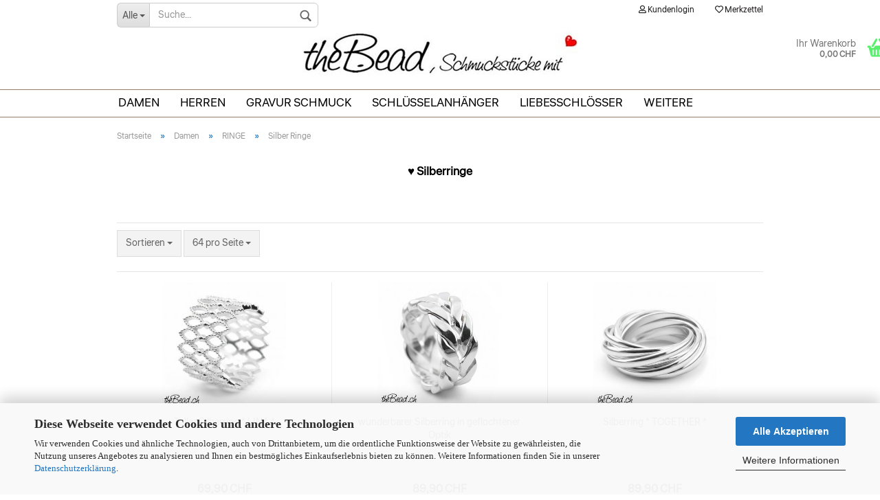

--- FILE ---
content_type: text/html; charset=utf-8
request_url: https://www.thebead.ch/?cat=c79_Silber-Ringe-Fingerringe-Silberringe-Damenringe-Silver-Ring-kaufen-bestellen-Damen-925-Silber.html
body_size: 31782
content:




	<!DOCTYPE html>
  
	<html xmlns="http://www.w3.org/1999/xhtml" dir="ltr" lang="de">
		
			<head>
				
						
					<!--
			
					=========================================================
					Shopsoftware by Gambio GmbH (c) 2005-2021 [www.gambio.de]
					=========================================================
			
					Gambio GmbH offers you highly scalable E-Commerce-Solutions and Services.
					The Shopsoftware is redistributable under the GNU General Public License (Version 2) [http://www.gnu.org/licenses/gpl-2.0.html].
					based on: E-Commerce Engine Copyright (c) 2006 xt:Commerce, created by Mario Zanier & Guido Winger and licensed under GNU/GPL.
					Information and contribution at http://www.xt-commerce.com
			
					=========================================================
					Please visit our website: www.gambio.de
					=========================================================
			
					-->
				

                

	
									<script
						async
                        							data-src='/public/696a428a4df90.js'
							type="as-oil"
							data-type="text/javascript"
							data-purposes="4"
							data-managed="as-oil"
										></script>
						<script
					async
                    						data-src='/public/696a428a2717f.js'
						type="as-oil"
						data-type="text/javascript"
						data-purposes="4"
						data-managed="as-oil"
								></script>
		    				<script
					data-managed="as-oil"
					data-type="text/javascript"
					data-purposes="4"
					type="as-oil"
			>
								var gaDisable = 'ga-disable-UA-16502476-10';

			if (document.cookie.indexOf(gaDisable + '=true') > -1) {
				window[gaDisable] = true;
			}

			function gaOptOut() {
				document.cookie = gaDisable + '=true; expires=Thu, 31 Dec 2099 23:59:59 UTC; path=/';
				window[gaDisable] = true;
				console.log('Disabled Google-Analytics Tracking');
			}

			function gaOptout() {
				gaOptOut();
			}

			function checkGaOptOutAnchor() {
				if (location.hash.substr(1) === 'gaOptOut') {
					gaOptOut();
				}
			}

			checkGaOptOutAnchor();
			window.addEventListener('hashchange', checkGaOptOutAnchor);
			
			window.dataLayer = window.dataLayer || [];
			
			function gtag() {
				dataLayer.push(arguments);
			}
			

			gtag('js', new Date());

						gtag('config', 'UA-16502476-10', { 'anonymize_ip': true });
			
						gtag('config', 'AW-982477053');
					</script>
	

                    
                
	
				
					<meta name="viewport" content="width=device-width, initial-scale=1, minimum-scale=1.0, maximum-scale=1.0, user-scalable=no" />
				
	
				
					<meta http-equiv="Content-Type" content="text/html; charset=utf-8" />
		<meta name="language" content="de" />
		<meta name="page-type" content="Schmuck online shop" />
		<meta name="google-site-verification" content="osspkC6Yy_NKfcgciyyaTCft83OBEc46AWFvM7-v4Ow" />
		<meta name="copyright" content="thebead.ch" />
		<meta name="page-topic" content="Schmuck,  Accessoires, Schlüsselanhänger, Leder-Schmuck, Modeschmuck, Gravur, Armband, Edelstahl Schmuck , Silber, Geschenkideen,, Silberschmuck, Halsschmuck, Damenschmuck, Herrenschmuck, Preiswerter Schmuck, Fussschmuck, Armschmuck, Perlen, Modeschmuck, Ohrringe, Schweizer Schmuck " />
		<meta name="audience" content="Alle" />
		<meta name="revisit-after" content="7 days" />
		<meta name="p:domain_verify" content="content=35956786b480706c0bf69221c84561a9" />
		<meta name="keywords" content="Damen Silberring-Damen, Silber Ringe, Silber Ring kaufen, Silber Ring bestellen, Silber Ringe für Damen" />
		<meta name="description" content="Silber Ringe für Damen ist zeitgemässe Individualität  Silber Ring in 925er Sterlingsilber sind immer aktuell – Fingerringe aus Silber für Damen bleibt zeitgemässe Individualität und immer eine gute Geschenkidee.
Silber Fingerringe zählen zu den am liebsten getragenen Schmuckstücken überhaupt. Silberringe für Damen - Zeitlos und edel online kaufen
Bei theBead findesten Sie eine grosse Auswahl an hochwertigen Silberringen für Damen." />
		<meta property="og:description" content="Silber Ringe für Damen ist zeitgemässe Individualität  Silber Ring in 925er Sterlingsilber sind immer aktuell – Fingerringe aus Silber für Damen bleibt zeitgemässe Individualität und immer eine gute Geschenkidee.
Silber Fingerringe zählen zu den am liebsten getragenen Schmuckstücken überhaupt. Silberringe für Damen - Zeitlos und edel online kaufen
Bei theBead findesten Sie eine grosse Auswahl an hochwertigen Silberringen für Damen." />
		<meta property="og:image" content="https://www.thebead.ch/images/categories/og/" />
		<meta property="og:title" content="Silber Ringe" />
		<meta property="og:type" content="product.group" />
		<title>Hochwertige Silberringe für Damen - Schmuck online bestellen</title>

				

								
									

				
					<base href="https://www.thebead.ch/" />
				
	
				
											
							<link rel="shortcut icon" href="https://www.thebead.ch/images/logos/favicon.ico" type="image/x-icon" />
						
									
				
									
	
				
											
							<link id="main-css" type="text/css" rel="stylesheet" href="templates/Honeygrid/main.min.css?bust=1768398688" />
						
									
	
				
					<meta name="robots" content="index,follow" />
		<link rel="canonical" href="https://www.thebead.ch/?cPath=16_13_79&amp;cat=c79_Silber-Ringe-Fingerringe-Silberringe-Damenringe-Silver-Ring-kaufen-bestellen-Damen-925-Silber.html" />
		<meta property="og:url" content="https://www.thebead.ch/?cPath=16_13_79&amp;cat=c79_Silber-Ringe-Fingerringe-Silberringe-Damenringe-Silver-Ring-kaufen-bestellen-Damen-925-Silber.html">
		<!-- Google tag (gtag.js) -->
<script async src="https://www.googletagmanager.com/gtag/js?id=AW-982477053"></script>
<script>
  window.dataLayer = window.dataLayer || [];
  function gtag(){dataLayer.push(arguments);}
  gtag('js', new Date());

  gtag('config', 'AW-982477053');
</script>

 
				

				
									
				
				
									
			
			</head>
		
      
		
			<body class="page-index-type-c79_Silber-Ringe-Fingerringe-Silberringe-Damenringe-Silver-Ring-kaufen-bestellen-Damen-925-Silber page-index-type-gm_boosted_category page-index-type-cat page-index-type-cPath"
				  data-gambio-namespace="https://www.thebead.ch/templates/Honeygrid/assets/javascript/engine"
				  data-jse-namespace="https://www.thebead.ch/JSEngine/build"
				  data-gambio-controller="initialize"
				  data-gambio-widget="input_number responsive_image_loader transitions header image_maps modal history dropdown core_workarounds anchor"
				  data-input_number-separator=","
					>
	
				
					
			
                
		


   

	



	
	
		<div id="outer-wrapper" >
			
            
				<header id="header" class="navbar">
 <!-- #Georg -->					 
   



<!-- #Georg -->               
                
 
					
                    
																													
						                       
										
						





	<div id="topbar-container">
								
		
					
		
		
			<div class="navbar-topbar">
				
					<nav data-gambio-widget="menu link_crypter" data-menu-switch-element-position="false" data-menu-events='{"desktop": ["click"], "mobile": ["click"]}' data-menu-ignore-class="dropdown-menu">
						<ul class="nav navbar-nav navbar-right">

														
							
															
							
							
															
							
							
															

							
															

							
															

						<!--  georg	  
                            								<li class="dropdown navbar-topbar-item first">
									
									
																					
												<a href="#" class="dropdown-toggle" data-toggle-hover="dropdown">
													
														<span class="language-code hidden-xs">
															
																																	
																		<span class="fa fa-globe"></span>
																	
																															
															
															CHF
														</span>
													
													
														<span class="visible-xs-block">Lieferland auswählen</span>
													
												</a>
											
																			
				
									 <ul class="level_2 dropdown-menu arrow-top">
										<li class="arrow"></li>
										<li>2222222222222222222
											
												<form action="/?cat=c79_Silber-Ringe-Fingerringe-Silberringe-Damenringe-Silver-Ring-kaufen-bestellen-Damen-925-Silber.html" method="POST" class="form-horizontal">
													
													
													
													11111111111111
																													
																<div class="form-group">
																	<label for="currencies-select">Lieferland auswählen</label>
																	

			
			<select name="currency" class="form-control" id="currencies-select">
									
						<option value="EUR">
                                                     Deutschland - EUR                        </option>
					
									
						<option value="CHF" selected="selected">
                             Schweiz / Liechtenstein - CHF                                                </option>
					
							</select>
		
	   
  
																</div>
															
																											
													
													
																											
													
													
														<div class="dropdown-footer row">
															<input type="submit" class="btn btn-primary btn-block" value="Speichern" title="Speichern" />
														</div>
													
													
													<input type="hidden" name="cat" value="c79_Silber-Ringe-Fingerringe-Silberringe-Damenringe-Silver-Ring-kaufen-bestellen-Damen-925-Silber.html"/><input type="hidden" name="cPath" value="16_13_79"/>
					
												</form>
											
										</li>
									</ul>
								</li>  
							 
							
                           
                     								<li class="dropdown navbar-topbar-item first">
									
									
																					
												<a href="#" class="dropdown-toggle" data-toggle-hover="dropdown">
													
														<span class="language-code hidden-xs">
															
																																	
																		<span class="fa fa-globe"></span>
																	
																															
															
															CHF
														</span>
													
													
														<span class="visible-xs-block">Lieferland auswählen</span>
													
												</a>
											
																			
				
									<ul class="level_2 dropdown-menu arrow-top">
										<li class="arrow"></li>
										<li>
											
												<form action="/?cat=c79_Silber-Ringe-Fingerringe-Silberringe-Damenringe-Silver-Ring-kaufen-bestellen-Damen-925-Silber.html" method="POST" class="form-horizontal">
													
													
																											
													
													
													
													
																											
													
													
														<div class="dropdown-footer row">
															<input type="submit" class="btn btn-primary btn-block" value="Speichern" title="Speichern" />
														</div>
													
													
													<input type="hidden" name="cat" value="c79_Silber-Ringe-Fingerringe-Silberringe-Damenringe-Silver-Ring-kaufen-bestellen-Damen-925-Silber.html"/><input type="hidden" name="cPath" value="16_13_79"/>
					
												</form>
											
										</li>
									</ul>
								</li>
							       
                     georg -->   
							
																	
										<li class="dropdown navbar-topbar-item">
											<a title="Anmeldung" href="/?cat=c79_Silber-Ringe-Fingerringe-Silberringe-Damenringe-Silver-Ring-kaufen-bestellen-Damen-925-Silber.html#" class="dropdown-toggle" data-toggle-hover="dropdown"><span class="fa fa-user-o"></span>&nbsp;Kundenlogin</a>
											




	<ul class="dropdown-menu dropdown-menu-login arrow-top">
		
			<li class="arrow"></li>
		
		
		
			<li class="dropdown-header hidden-xs">Kundenlogin</li>
		
		
		
			<li>
				<form action="https://www.thebead.ch/login.php?action=process" method="post" class="form-horizontal">
					<input type="hidden" name="return_url" value="https://www.thebead.ch/?cat=c79_Silber-Ringe-Fingerringe-Silberringe-Damenringe-Silver-Ring-kaufen-bestellen-Damen-925-Silber.html">
					<input type="hidden" name="return_url_hash" value="62758efd85d53b4677149f8832485d5dbadee60fd83da3e03a86151fc1743a6c">
					
						<div class="form-group">
							<input autocomplete="username" type="email" id="box-login-dropdown-login-username" class="form-control" placeholder="E-Mail" name="email_address" />
						</div>
					
					
						<div class="form-group">
							<input autocomplete="current-password" type="password" id="box-login-dropdown-login-password" class="form-control" placeholder="Passwort" name="password" />
						</div>
					
					
						<div class="dropdown-footer row">
							
	
								
									<input type="submit" class="btn btn-primary btn-block" value="Anmelden" />
								
								<ul>
									
										<li>
											<a title="Konto erstellen" href="https://www.thebead.ch/shop.php?do=CreateRegistree">
												Konto erstellen
											</a>
										</li>
									
									
										<li>
											<a title="Passwort vergessen?" href="https://www.thebead.ch/password_double_opt.php">
												Passwort vergessen?
											</a>
										</li>
									
								</ul>
							
	

	
						</div>
					
				</form>
			</li>
		
	</ul>


										</li>
									
															

							
																	
										<li class="navbar-topbar-item">
											<a href="https://www.thebead.ch/wish_list.php" title="Merkzettel anzeigen"><span class="fa fa-heart-o"></span>&nbsp;Merkzettel</a>
										</li>
									
															

							
						</ul>
					</nav>
				
			</div>
		
	</div>


                        
                      
                   
					
			
					
						<div class="inside">
				
							<div class="row">
					
								
                                
																																									
									<div class="navbar-header" data-gambio-widget="mobile_menu">
																					
													
		<div id="navbar-brand" class="navbar-brand">
			<a href="https://www.thebead.ch/" title="theBead.ch">
				<img class="img-responsive" src="https://www.thebead.ch/images/logos/schmuck-online-shop-logo_logo_logo.jpg" alt="theBead.ch Schmuck online kaufen">
			</a>
		</div>
	
											
																				
											
	
	
			
	
		<button type="button" class="navbar-toggle" data-mobile_menu-target="#categories .navbar-collapse"
		        data-mobile_menu-body-class="categories-open" data-mobile_menu-toggle-content-visibility>
			<i class="gm-menu"></i>
		</button>
	
	
	
		<button type="button" class="navbar-toggle cart-icon" data-mobile_menu-location="shopping_cart.php">
			<i class="gm-cart-basket"></i>
			<span class="cart-products-count hidden">
				0
			</span>
		</button>
	
	
			
			<button type="button" class="navbar-toggle" data-mobile_menu-target=".navbar-search" data-mobile_menu-body-class="search-open"
					data-mobile_menu-toggle-content-visibility>
				<i class="gm-search"></i>
			</button>
		
	
										
									</div>
								
								
								
																			






	<div class="navbar-search collapse">
		
		
						<p class="navbar-search-header dropdown-header">Suche</p>
		
		
		
			<form action="advanced_search_result.php" method="get" data-gambio-widget="live_search">
		
				<div class="navbar-search-input-group input-group">
					<div class="navbar-search-input-group-btn input-group-btn custom-dropdown" data-dropdown-trigger-change="false" data-dropdown-trigger-no-change="false">
						
						
							<button type="button" class="btn btn-default dropdown-toggle" data-toggle="dropdown" aria-haspopup="true" aria-expanded="false">
								<span class="dropdown-name">Alle</span> <span class="caret"></span>
							</button>
						
						
						
															
									<ul class="dropdown-menu">
																				
												<li><a href="#" data-rel="0">Alle</a></li>
											
																							
													<li><a href="#" data-rel="16">Damen</a></li>
												
																							
													<li><a href="#" data-rel="33">Herren</a></li>
												
																							
													<li><a href="#" data-rel="2">Gravur Schmuck</a></li>
												
																							
													<li><a href="#" data-rel="44">Schlüsselanhänger</a></li>
												
																							
													<li><a href="#" data-rel="49">Liebesschlösser</a></li>
												
																							
													<li><a href="#" data-rel="50">Medaillons</a></li>
												
																							
													<li><a href="#" data-rel="48">*SALE*</a></li>
												
																							
													<li><a href="#" data-rel="68">THEMENWELTEN</a></li>
												
																														</ul>
								
													
						
						
															
									<select name="categories_id">
										<option value="0">Alle</option>
																																	
													<option value="16">Damen</option>
												
																							
													<option value="33">Herren</option>
												
																							
													<option value="2">Gravur Schmuck</option>
												
																							
													<option value="44">Schlüsselanhänger</option>
												
																							
													<option value="49">Liebesschlösser</option>
												
																							
													<option value="50">Medaillons</option>
												
																							
													<option value="48">*SALE*</option>
												
																							
													<option value="68">THEMENWELTEN</option>
												
																														</select>
								
													
						
					</div>

					
					<button type="submit" class="gm-search form-control-feedback"></button>
					

					<input type="text" name="keywords" placeholder="Suche..." class="form-control search-input" autocomplete="off" />
					
				</div>
		
				
									<input type="hidden" value="1" name="inc_subcat" />
								
				
					<div class="navbar-search-footer visible-xs-block">
						
							<button class="btn btn-primary btn-block" type="submit">
								Suche...
							</button>
						
						
							<a href="advanced_search.php" class="btn btn-default btn-block" title="Erweiterte Suche">
								Erweiterte Suche
							</a>
						
					</div>
				
				
				<div class="search-result-container"></div>
		
			</form>
		
	</div>


																	
							
								
																	
							
								
																			
																						


	<nav id="cart-container" class="navbar-cart" data-gambio-widget="menu cart_dropdown" data-menu-switch-element-position="false">
		
			<ul class="cart-container-inner">
				
					<li>
						<a href="https://www.thebead.ch/shopping_cart.php" class="dropdown-toggle">
							
								<i class="gm-cart-basket"></i>
								<span class="cart">
									Ihr Warenkorb<br />
									<span class="products">
										0,00 CHF
									</span>
								</span>
							
							
																	<span class="cart-products-count hidden">
										
									</span>
															
						</a>
						
						



	<ul class="dropdown-menu arrow-top cart-dropdown cart-empty">
		
			<li class="arrow"></li>
		
	
		
					
	
		
			<li class="cart-dropdown-inside">
		
				
									
				
									
						<div class="cart-empty">
							Sie haben noch keine Artikel in Ihrem Warenkorb.
						</div>
					
								
			</li>
		
	</ul>

					</li>
				
			</ul>
		
	</nav>

										
																	
				
							</div>
							 
						</div>
					
			
					
					
					



					
						<noscript>
							<div class="alert alert-danger noscript-notice">
								JavaScript ist in Ihrem Browser deaktiviert. Aktivieren Sie JavaScript, um alle Funktionen des Shops nutzen und alle Inhalte sehen zu können.
							</div>
						</noscript>
					
					
					
						                       
							
                             
																


	<div id="categories">
		<div class="navbar-collapse collapse">
			
				<nav class="navbar-default navbar-categories" data-gambio-widget="menu">
					
						<ul class="level-1 nav navbar-nav">
															
									<li class="dropdown level-1-child" data-id="16">
										
											<a class="dropdown-toggle" href="https://www.thebead.ch/?cat=c16_Damen-Schmuck-Damenschmuck-Sie-Frau-bestellen-Kaufen-online-Shop-echt-silber-damenschmuck-Riesenauswahl-versand-Damenschmuck-.html" title="Damen">
												
													Damen
												
																							</a>
										
										
										
																							
													<ul data-level="2" class="level-2 dropdown-menu dropdown-menu-child">
														
															<li class="enter-category hidden-sm hidden-md hidden-lg show-more">
																
																	<a class="dropdown-toggle" href="https://www.thebead.ch/?cat=c16_Damen-Schmuck-Damenschmuck-Sie-Frau-bestellen-Kaufen-online-Shop-echt-silber-damenschmuck-Riesenauswahl-versand-Damenschmuck-.html" title="Damen">
																		
																			Alle SCHMUCKSTÜCKE anzeigen
																		
																	</a>
																
															</li>
														
														
																													 
																																																												 
																																																												 
																																																												 
																																																												 
																																																												 
																																																										
																													
																															 
																	<li class="dropdown level-2-child">
																		<a href="https://www.thebead.ch/?cat=c69_ARMBAeNDER-Armbaender-Damen-Armband-Sie-bestellen-online-kaufen-Frauen-Armschmuck-Silberarmbaender-Lederarmbaender-Perlenarmbaender-Edelsteinarmbaender.html" title="ARMBÄNDER">
																			ARMBÄNDER
																		</a>
																																					<ul  data-level="3" class="level-3 dropdown-menu dropdown-menu-child">
																				<li class="enter-category">
																					<a href="https://www.thebead.ch/?cat=c69_ARMBAeNDER-Armbaender-Damen-Armband-Sie-bestellen-online-kaufen-Frauen-Armschmuck-Silberarmbaender-Lederarmbaender-Perlenarmbaender-Edelsteinarmbaender.html" title="ARMBÄNDER" class="dropdown-toggle">
																						Alle SCHMUCKSTÜCKE anzeigen
																					</a>
																				</li>
																																									
																						<li class="level-3-child">
																							<a href="https://www.thebead.ch/?cat=c17_Lederarmbaender-Damen-Lederarmband-Leder-Frau-braun-schwarz-armschmuck-online-kaufen.html" title="Lederarmbänder">
																								Lederarmbänder
																							</a>
																						</li>
                                                                                        
                                                                                                                                                                                   <li class="level-3-child">
																							<a href="/?cat=c87_Damen-Armbaender-mit-Gravur-Gravurarmband--Damenarmband-Damengravurarmband-Damen-Namensarmband-kaufen-guenstig-bestellen.html" title="
Damen Armbänder mit Gravur Gravurarmband für Frauen">																							
                                                											Gravur Armbänder
																							</a>
																						</li>
                                                                                                                                                                                
                                                                                                                                                                                                                                                                        
                                                                                                                                                                                                                                                                        
																					
																																									
																						<li class="level-3-child">
																							<a href="https://www.thebead.ch/?cat=c70_Silberarmbaender---Armreifen-Silberarmband-Damen-Silber-Armbaender-Silberarmreifen-kaufen-Silber-925.html" title="Silberarmbänder & Armreifen">
																								Silberarmbänder & Armreifen
																							</a>
																						</li>
                                                                                        
                                                                                                                                                                                                                                                                        
                                                                                                                                                                                                                                                                        
                                                                                                                                                                                                                                                                        
																					
																																									
																						<li class="level-3-child">
																							<a href="https://www.thebead.ch/?cat=c6_Edelstein---Perlen-Armbaender-Edelsteine-Armschmuck.html" title="Edelstein & Perlen Armbänder">
																								Edelstein & Perlen Armbänder
																							</a>
																						</li>
                                                                                        
                                                                                                                                                                                                                                                                        
                                                                                                                                                                                                                                                                        
                                                                                                                                                                                                                                                                        
																					
																																									
																						<li class="level-3-child">
																							<a href="https://www.thebead.ch/?cat=c72_Textil-Armbaender-Armkettchen-Damen-Feder-Engel-Kroenchen-Baum-Stern-Silber-Edelstein-Geschenkidee-kaufen.html" title="Textil Armbänder">
																								Textil Armbänder
																							</a>
																						</li>
                                                                                        
                                                                                                                                                                                                                                                                        
                                                                                                                                                                                                                                                                        
                                                                                                                                                                                                                                                                        
																					
																																									
																						<li class="level-3-child">
																							<a href="https://www.thebead.ch/?cat=c75_Wickelarmbaender-Wickelarmbaender-Wickelarmband-Damen-online-bestellen-Leder.html" title="Wickelarmbänder">
																								Wickelarmbänder
																							</a>
																						</li>
                                                                                        
                                                                                                                                                                                                                                                                        
                                                                                                                                                                                                                                                                        
                                                                                                                                                                                                                                                                        
																					
																																							</ul>
																																			</li>
																
																															 
																	<li class="dropdown level-2-child">
																		<a href="https://www.thebead.ch/?cat=[base64].html" title="HALSKETTEN">
																			HALSKETTEN
																		</a>
																																					<ul  data-level="3" class="level-3 dropdown-menu dropdown-menu-child">
																				<li class="enter-category">
																					<a href="https://www.thebead.ch/?cat=[base64].html" title="HALSKETTEN" class="dropdown-toggle">
																						Alle SCHMUCKSTÜCKE anzeigen
																					</a>
																				</li>
																																									
																						<li class="level-3-child">
																							<a href="https://www.thebead.ch/?cat=c21_Silber-Ketten-mit-Anhaengern-collier--kette-kugelketten--silberschmuck--ketten--silberketten--anhaenger--silberschmuck-geschenkideen-kaufen-bestellen-online.html" title="Silber Ketten mit Anhängern">
																								Silber Ketten mit Anhängern
																							</a>
																						</li>
                                                                                        
                                                                                                                                                                                                                                                                        
                                                                                                                                                                                                                                                                        
                                                                                                                                                                                                                                                                        
																					
																																									
																						<li class="level-3-child">
																							<a href="https://www.thebead.ch/?cat=c85_Silber-Ketten-ohne-Anhaenger-Silber-Gliederkettchen-Kugelketten-Achterketten-bestellen-Schmuck.html" title="Silber Ketten ohne Anhänger">
																								Silber Ketten ohne Anhänger
																							</a>
																						</li>
                                                                                        
                                                                                                                                                                                                                                                                        
                                                                                                                                                                                                                                                                        
                                                                                                                                                                                                                                                                        
																					
																																									
																						<li class="level-3-child">
																							<a href="https://www.thebead.ch/?cat=c78_Edelstein---Perlen-Ketten-Perlen-Edelsteine-Regenbogenmondstein-MONDSTEIN-Rosenquarz-Bergkristall-RAUCHQUARZ-ONYX-REGENBOGEN-LABRADORIT-bestellen-kaufen.html" title="Edelstein & Perlen Ketten">
																								Edelstein & Perlen Ketten
																							</a>
																						</li>
                                                                                        
                                                                                                                                                                                                                                                                        
                                                                                                                                                                                                                                                                        
                                                                                                                                                                                                                                                                        
																					
																																									
																						<li class="level-3-child">
																							<a href="https://www.thebead.ch/?cat=c31_Lederhalsketten---Textilhalsketten-Lederhalsketten-Edelstahlketten-sonstiger-Halsschmuck-Halskette-Ketten-Halsketten.html" title="Lederhalsketten & Textilhalsketten">
																								Lederhalsketten & Textilhalsketten
																							</a>
																						</li>
                                                                                        
                                                                                                                                                                                                                                                                        
                                                                                                                                                                                                                                                                        
                                                                                                                                                                                                                                                                        
																					
																																									
																						<li class="level-3-child">
																							<a href="https://www.thebead.ch/?cat=c86_Edelstahl-Ketten-Erbsketten-Zopfkette-Panzerkette-Schlangenkette-Ankerkette-Schmuck--bestellen-kaufen.html" title="Edelstahl Ketten">
																								Edelstahl Ketten
																							</a>
																						</li>
                                                                                        
                                                                                                                                                                                                                                                                        
                                                                                                                                                                                                                                                                        
                                                                                                                                                                                                                                                                        
																					
																																							</ul>
																																			</li>
																
																															 
																	<li class="dropdown level-2-child">
																		<a href="https://www.thebead.ch/?cat=c41_ANHAeNGER---CHARMS-anhaenger-kettenanhaenger-silberanhaenger-charms-Fashion-Sternzeichen-Charm-Clips-Trendige-Einhaenger-online-shop.html" title="ANHÄNGER & CHARMS">
																			ANHÄNGER & CHARMS
																		</a>
																																					<ul  data-level="3" class="level-3 dropdown-menu dropdown-menu-child">
																				<li class="enter-category">
																					<a href="https://www.thebead.ch/?cat=c41_ANHAeNGER---CHARMS-anhaenger-kettenanhaenger-silberanhaenger-charms-Fashion-Sternzeichen-Charm-Clips-Trendige-Einhaenger-online-shop.html" title="ANHÄNGER & CHARMS" class="dropdown-toggle">
																						Alle SCHMUCKSTÜCKE anzeigen
																					</a>
																				</li>
																																									
																						<li class="level-3-child">
																							<a href="https://www.thebead.ch/?cat=c10_Anhaenger-Silberanhaenger-Kettenanhaenger-Halskettenanhaenger-Schmuck-onlineshop-bestellen.html" title="Anhänger">
																								Anhänger
																							</a>
																						</li>
                                                                                        
                                                                                                                                                                                                                                                                        
                                                                                                                                                                                                                                                                        
                                                                                                                                                                                                                                                                        
																					
																																									
																						<li class="level-3-child">
																							<a href="https://www.thebead.ch/?cat=c55_Charms-925-Sterling-Silber-Charms.html" title="Charms">
																								Charms
																							</a>
																						</li>
                                                                                        
                                                                                                                                                                                                                                                                        
                                                                                                                                                                                                                                                                        
                                                                                                                                                                                                                                                                        
																					
																																									
																						<li class="level-3-child">
																							<a href="https://www.thebead.ch/?cat=c102_MIA-Creolen-Einhaenger-creoleneinhaenger--creolenanhaenger--Muschelkern-Kreoleneinhaenger-Tropfeneinhaenger-Perleneinhaenger-Mondsteineinhaenger-Silbereinhaenger-Goldeinhaenger.html" title="MIA Creolen Einhänger">
																								MIA Creolen Einhänger
																							</a>
																						</li>
                                                                                        
                                                                                                                                                                                                                                                                        
                                                                                                                                                                                                                                                                        
                                                                                                                                                                                                                                                                        
																					
																																									
																						<li class="level-3-child">
																							<a href="https://www.thebead.ch/?cat=c114_LOOPIE-Creolen-Einhaenger-Silber-Creolen-einhaenger-Kreolen-Rosevergoldete-Mondstein-Bergkristall-Rosenquarz-Amazonit.html" title="LOOPIE Creolen Einhänger">
																								LOOPIE Creolen Einhänger
																							</a>
																						</li>
                                                                                        
                                                                                                                                                                                                                                                                        
                                                                                                                                                                                                                                                                        
                                                                                                                                                                                                                                                                        
																					
																																							</ul>
																																			</li>
																
																															 
																	<li class="dropdown level-2-child">
																		<a href="https://www.thebead.ch/?cat=c11_OHRSCHMUCK-Ohrhaenger-ohrstecker-Ohrringe-Creolen-Silberohrringe-guenstig-kaufen--bestellen.html" title="OHRSCHMUCK">
																			OHRSCHMUCK
																		</a>
																																					<ul  data-level="3" class="level-3 dropdown-menu dropdown-menu-child">
																				<li class="enter-category">
																					<a href="https://www.thebead.ch/?cat=c11_OHRSCHMUCK-Ohrhaenger-ohrstecker-Ohrringe-Creolen-Silberohrringe-guenstig-kaufen--bestellen.html" title="OHRSCHMUCK" class="dropdown-toggle">
																						Alle SCHMUCKSTÜCKE anzeigen
																					</a>
																				</li>
																																									
																						<li class="level-3-child">
																							<a href="https://www.thebead.ch/?cat=c29_Ohrstecker-Ohrstecker-Mondsteinohrstecker-Perlenohrstecker-Edelsteinohrstecker-Ohrringe-Silberohrstecker.html" title="Ohrstecker">
																								Ohrstecker
																							</a>
																						</li>
                                                                                        
                                                                                                                                                                                                                                                                        
                                                                                                                                                                                                                                                                        
                                                                                                                                                                                                                                                                        
																					
																																									
																						<li class="level-3-child">
																							<a href="https://www.thebead.ch/?cat=c36_Ohrhaenger-Ohrhaenger-Ohrringe-haengend-Ohrhaken-Mondsteinohrhaenger-Silberohrhaenger-925-Sterling-Silber.html" title="Ohrhänger">
																								Ohrhänger
																							</a>
																						</li>
                                                                                        
                                                                                                                                                                                                                                                                        
                                                                                                                                                                                                                                                                        
                                                                                                                                                                                                                                                                        
																					
																																									
																						<li class="level-3-child">
																							<a href="https://www.thebead.ch/?cat=c30_Creolen-Klappcreolen-Creolenanhaenger-Silber-Damen-Edelsteinen-kaufen-bestellen.html" title="Creolen">
																								Creolen
																							</a>
																						</li>
                                                                                        
                                                                                                                                                                                                                                                                        
                                                                                                                                                                                                                                                                        
                                                                                                                                                                                                                                                                        
																					
																																									
																						<li class="level-3-child">
																							<a href="https://www.thebead.ch/?cat=c103_Einhaenger-fuer-Creolen-Ohrringe-silber-rosevergoldete-vergoldet-Ohrschmuck-kaufen.html" title="Einhänger für Creolen">
																								Einhänger für Creolen
																							</a>
																						</li>
                                                                                        
                                                                                                                                                                                                                                                                        
                                                                                                                                                                                                                                                                        
                                                                                                                                                                                                                                                                        
																					
																																							</ul>
																																			</li>
																
																															 
																	<li class="dropdown level-2-child">
																		<a href="https://www.thebead.ch/?cat=c13_RINGE-Fingerringe-Ringe-Silberringe-guenstig-Kaufen-online-Bestellen.html" title="RINGE">
																			RINGE
																		</a>
																																					<ul  data-level="3" class="level-3 dropdown-menu dropdown-menu-child">
																				<li class="enter-category">
																					<a href="https://www.thebead.ch/?cat=c13_RINGE-Fingerringe-Ringe-Silberringe-guenstig-Kaufen-online-Bestellen.html" title="RINGE" class="dropdown-toggle">
																						Alle SCHMUCKSTÜCKE anzeigen
																					</a>
																				</li>
																																									
																						<li class="level-3-child active">
																							<a href="https://www.thebead.ch/?cat=c79_Silber-Ringe-Fingerringe-Silberringe-Damenringe-Silver-Ring-kaufen-bestellen-Damen-925-Silber.html" title="Silber Ringe">
																								Silber Ringe
																							</a>
																						</li>
                                                                                        
                                                                                                                                                                                                                                                                        
                                                                                                                                                                                                                                                                        
                                                                                                                                                                                                                                                                        
																					
																																									
																						<li class="level-3-child">
																							<a href="https://www.thebead.ch/?cat=c80_Silber-Ringe-mit-Edelsteinen---Perlen---Zirkonia-Ring-Fingerringe-Mondstein-Kristall-Rosenquarz-Achat-Amethyst-Carneol-Citrin-Peridot-Rauchquarz-Tuerkis-Topas-bestellen.html" title="Silber Ringe mit Edelsteinen / Perlen / Zirkonia">
																								Silber Ringe mit Edelsteinen / Perlen / Zirkonia
																							</a>
																						</li>
                                                                                        
                                                                                                                                                                                                                                                                        
                                                                                                                                                                                                                                                                        
                                                                                                                                                                                                                                                                        
																					
																																							</ul>
																																			</li>
																
																															 
																	<li class="dropdown level-2-child">
																		<a href="https://www.thebead.ch/?cat=c57_FUSS-SCHMUCK-Damen-Fusskettchen--Fussbaendchen-Fusskette-Fusskettchen-Leder-Fussband-Edelstalkettchen.html" title="FUSS-SCHMUCK">
																			FUSS-SCHMUCK
																		</a>
																																					<ul  data-level="3" class="level-3 dropdown-menu dropdown-menu-child">
																				<li class="enter-category">
																					<a href="https://www.thebead.ch/?cat=c57_FUSS-SCHMUCK-Damen-Fusskettchen--Fussbaendchen-Fusskette-Fusskettchen-Leder-Fussband-Edelstalkettchen.html" title="FUSS-SCHMUCK" class="dropdown-toggle">
																						Alle SCHMUCKSTÜCKE anzeigen
																					</a>
																				</li>
																																									
																						<li class="level-3-child">
																							<a href="https://www.thebead.ch/?cat=c104_Silber-Fusskettchen-Fussband-Fusskette-surferfusslederkettchen-Fussschmuck-surferschmuck-online-bestellen-Strand-Fusskette.html" title="Silber Fusskettchen">
																								Silber Fusskettchen
																							</a>
																						</li>
                                                                                        
                                                                                                                                                                                                                                                                        
                                                                                                                                                                                                                                                                        
                                                                                                                                                                                                                                                                        
																					
																																									
																						<li class="level-3-child">
																							<a href="https://www.thebead.ch/?cat=c105_Leder-Fusskettchen-Fussband-Fusskette-surferfusslederkettchen-Leder-braun-schwarz-rot-blau-Fussschmuck-surferschmuck-online-bestellen-Strand-Fusskette.html" title="Leder Fusskettchen">
																								Leder Fusskettchen
																							</a>
																						</li>
                                                                                        
                                                                                                                                                                                                                                                                        
                                                                                                                                                                                                                                                                        
                                                                                                                                                                                                                                                                        
																					
																																									
																						<li class="level-3-child">
																							<a href="https://www.thebead.ch/?cat=c106_Edelstahl---Co---auch-mit-Gravur-Edelstahlfussschmuck-graviert-surferfusskettche-Fussschmuck-online-kaufen-bestellen-Perlen-Strand-Fusskette.html" title="Edelstahl & Co., auch mit Gravur">
																								Edelstahl & Co., auch mit Gravur
																							</a>
																						</li>
                                                                                        
                                                                                                                                                                                                                                                                        
                                                                                                                                                                                                                                                                        
                                                                                                                                                                                                                                                                        
																					
																																									
																						<li class="level-3-child">
																							<a href="https://www.thebead.ch/?cat=c107_Zehenringe-Silberzehenring-Fussschmuck-Silberring-kaufen-Silber-barfuss-Sommer.html" title="Zehenringe">
																								Zehenringe
																							</a>
																						</li>
                                                                                        
                                                                                                                                                                                                                                                                        
                                                                                                                                                                                                                                                                        
                                                                                                                                                                                                                                                                        
																					
																																							</ul>
																																			</li>
																
																													
																												
														
															<li class="enter-category hidden-more hidden-xs">
																<a class="dropdown-toggle col-xs-6"
																   href="https://www.thebead.ch/?cat=c16_Damen-Schmuck-Damenschmuck-Sie-Frau-bestellen-Kaufen-online-Shop-echt-silber-damenschmuck-Riesenauswahl-versand-Damenschmuck-.html"
																   title="Damen">Alle SCHMUCKSTÜCKE anzeigen</a>
							
																<span class="close-menu-container col-xs-6">
																	<span class="close-flyout">
																		<i class="fa fa-close"></i>
																	</span>
																</span>
															</li>
														
													
													</ul>
												
																					
										
									</li>
								
															
									<li class="dropdown level-1-child" data-id="33">
										
											<a class="dropdown-toggle" href="https://www.thebead.ch/?cat=c33_Herren-Schmuck--Maennerschmuck-Silber-Leder-Edelstahl-Online-kaufen-onlineshop-Magnetschmuck-Mann-Maenner-geschenk-weihnachtsgeschenk-geschenkidee--bestellen.html" title="Herren">
												
													Herren
												
																							</a>
										
										
										
																							
													<ul data-level="2" class="level-2 dropdown-menu dropdown-menu-child">
														
															<li class="enter-category hidden-sm hidden-md hidden-lg show-more">
																
																	<a class="dropdown-toggle" href="https://www.thebead.ch/?cat=c33_Herren-Schmuck--Maennerschmuck-Silber-Leder-Edelstahl-Online-kaufen-onlineshop-Magnetschmuck-Mann-Maenner-geschenk-weihnachtsgeschenk-geschenkidee--bestellen.html" title="Herren">
																		
																			Alle SCHMUCKSTÜCKE anzeigen
																		
																	</a>
																
															</li>
														
														
																													 
																																																												 
																																																												 
																																																												 
																																																										
																													
																															 
																	<li class="level-2-child">
																		<a href="https://www.thebead.ch/?cat=c18_LEDERARMBAeNDER---ARMSCHMUCK-Herren-Lederarmband-online-kaufen--Armbaender-Mann-Geschenkideen-maenner-onlineshop-bestellen.html" title="LEDERARMBÄNDER & ARMSCHMUCK">
																			LEDERARMBÄNDER & ARMSCHMUCK
																		</a>
																																			</li>
																
																															 
																	<li class="level-2-child">
																		<a href="https://www.thebead.ch/?cat=c108_MAeNNER-ARMBAeNDER-MIT-GRAVUR-Personalisiert-Armband-graviert-Geschenkidee-Gravurarmbaender-kaufen.html" title="MÄNNER ARMBÄNDER MIT GRAVUR">
																			MÄNNER ARMBÄNDER MIT GRAVUR
																		</a>
																																			</li>
																
																															 
																	<li class="level-2-child">
																		<a href="https://www.thebead.ch/?cat=c82_MAeNNER-FUSSKETTCHEN-Fussschmuck-Silber-Leder-Fusskettchen-Maenner-kaufen-Fusskette-Herren.html" title="MÄNNER FUSSKETTCHEN">
																			MÄNNER FUSSKETTCHEN
																		</a>
																																			</li>
																
																															 
																	<li class="dropdown level-2-child">
																		<a href="https://www.thebead.ch/?cat=c22_HALSKETTEN---ANHAeNGER-Halskette-Maenner-Mann-Ihn-lederhalsketten-lederbaender-lederschnuere-lederketten-lederbaender-bestellen-Schmuck-Kaufen.html" title="HALSKETTEN & ANHÄNGER">
																			HALSKETTEN & ANHÄNGER
																		</a>
																																					<ul  data-level="3" class="level-3 dropdown-menu dropdown-menu-child">
																				<li class="enter-category">
																					<a href="https://www.thebead.ch/?cat=c22_HALSKETTEN---ANHAeNGER-Halskette-Maenner-Mann-Ihn-lederhalsketten-lederbaender-lederschnuere-lederketten-lederbaender-bestellen-Schmuck-Kaufen.html" title="HALSKETTEN & ANHÄNGER" class="dropdown-toggle">
																						Alle SCHMUCKSTÜCKE anzeigen
																					</a>
																				</li>
																																									
																						<li class="level-3-child">
																							<a href="https://www.thebead.ch/?cat=c115_Lederhalsketten-Lederkette-Herren-Leder-Halskette-Maenner-Accessoire-einzigartig.html" title="Lederhalsketten">
																								Lederhalsketten
																							</a>
																						</li>
                                                                                        
                                                                                                                                                                                                                                                                        
                                                                                                                                                                                                                                                                        
                                                                                                                                                                                                                                                                        
																					
																																									
																						<li class="level-3-child">
																							<a href="https://www.thebead.ch/?cat=c117_Edelstahlhalsketten-Halskette-Herren-Panzerkette-Maenner-Edelstahl-Koenigskette.html" title="Edelstahlhalsketten">
																								Edelstahlhalsketten
																							</a>
																						</li>
                                                                                        
                                                                                                                                                                                                                                                                        
                                                                                                                                                                                                                                                                        
                                                                                                                                                                                                                                                                        
																					
																																									
																						<li class="level-3-child">
																							<a href="https://www.thebead.ch/?cat=c116_Silberhalsketten-Herren-925er-Silberketten-Maenner-Accessoire-Silber-Halskette-Herren.html" title="Silberhalsketten">
																								Silberhalsketten
																							</a>
																						</li>
                                                                                        
                                                                                                                                                                                                                                                                        
                                                                                                                                                                                                                                                                        
                                                                                                                                                                                                                                                                        
																					
																																									
																						<li class="level-3-child">
																							<a href="https://www.thebead.ch/?cat=c118_Steinhalskette-Maenner-Stein-Halsketten-Onyx-Tigerauge-Jaspis-maskuline-Herrenaccessoires.html" title="Steinhalskette">
																								Steinhalskette
																							</a>
																						</li>
                                                                                        
                                                                                                                                                                                                                                                                        
                                                                                                                                                                                                                                                                        
                                                                                                                                                                                                                                                                        
																					
																																									
																						<li class="level-3-child">
																							<a href="https://www.thebead.ch/?cat=c119_Anhaenger-Anhaenger-Herren-Amulett-Gluecksbringer.html" title="Anhänger">
																								Anhänger
																							</a>
																						</li>
                                                                                        
                                                                                                                                                                                                                                                                        
                                                                                                                                                                                                                                                                        
                                                                                                                                                                                                                                                                        
																					
																																							</ul>
																																			</li>
																
																													
																												
														
															<li class="enter-category hidden-more hidden-xs">
																<a class="dropdown-toggle col-xs-6"
																   href="https://www.thebead.ch/?cat=c33_Herren-Schmuck--Maennerschmuck-Silber-Leder-Edelstahl-Online-kaufen-onlineshop-Magnetschmuck-Mann-Maenner-geschenk-weihnachtsgeschenk-geschenkidee--bestellen.html"
																   title="Herren">Alle SCHMUCKSTÜCKE anzeigen</a>
							
																<span class="close-menu-container col-xs-6">
																	<span class="close-flyout">
																		<i class="fa fa-close"></i>
																	</span>
																</span>
															</li>
														
													
													</ul>
												
																					
										
									</li>
								
															
									<li class="dropdown level-1-child" data-id="2">
										
											<a class="dropdown-toggle" href="https://www.thebead.ch/?cat=c2_Gravur-Schmuck-Gravur-Graviert-Schmuck-Gravurschmuck-personalisierte-geschenke-.html" title="Gravur Schmuck">
												
													Gravur Schmuck
												
																							</a>
										
										
										
																							
													<ul data-level="2" class="level-2 dropdown-menu dropdown-menu-child">
														
															<li class="enter-category hidden-sm hidden-md hidden-lg show-more">
																
																	<a class="dropdown-toggle" href="https://www.thebead.ch/?cat=c2_Gravur-Schmuck-Gravur-Graviert-Schmuck-Gravurschmuck-personalisierte-geschenke-.html" title="Gravur Schmuck">
																		
																			Alle SCHMUCKSTÜCKE anzeigen
																		
																	</a>
																
															</li>
														
														
																													 
																																																												 
																																																												 
																																																										
																													
																															 
																	<li class="dropdown level-2-child">
																		<a href="https://www.thebead.ch/?cat=c92_ARMSCHMUCK-MIT-GRAVUR-damen-Herren-gavurarmband-gravierte-Geschenkidee-gravur-kaufen-bestellen.html" title="ARMSCHMUCK MIT GRAVUR">
																			ARMSCHMUCK MIT GRAVUR
																		</a>
																																					<ul  data-level="3" class="level-3 dropdown-menu dropdown-menu-child">
																				<li class="enter-category">
																					<a href="https://www.thebead.ch/?cat=c92_ARMSCHMUCK-MIT-GRAVUR-damen-Herren-gavurarmband-gravierte-Geschenkidee-gravur-kaufen-bestellen.html" title="ARMSCHMUCK MIT GRAVUR" class="dropdown-toggle">
																						Alle SCHMUCKSTÜCKE anzeigen
																					</a>
																				</li>
																																									
																						<li class="level-3-child">
																							<a href="https://www.thebead.ch/?cat=c87_Damen-Armbaender-mit-Gravur-Gravurarmband--Damenarmband-Damengravurarmband-Damen-Namensarmband-kaufen-guenstig-bestellen.html" title="Damen Armbänder mit Gravur">
																								Damen Armbänder mit Gravur
																							</a>
																						</li>
                                                                                        
                                                                                                                                                                                                                                                                        
                                                                                                                                                                                                                                                                        
                                                                                                                                                                                                                                                                        
																					
																																									
																						<li class="level-3-child">
																							<a href="https://www.thebead.ch/?cat=c88_Herren-Armbaender-mit-Gravur-Herrenarmbaender-Gravurarmband-Namensarmband-Herrengravurarmband-guenstig-Lederarmband.html" title="Herren Armbänder mit Gravur">
																								Herren Armbänder mit Gravur
																							</a>
																						</li>
                                                                                        
                                                                                                                                                                                                                                                                        
                                                                                                                                                                                                                                                                        
                                                                                                                                                                                                                                                                        
																					
																																									
																						<li class="level-3-child">
																							<a href="https://www.thebead.ch/?cat=c89_Partner---Freundschaftsarmbaender-mit-Gravur-Partnerarmbaender-Freundschaftsarmband-Gavur-Freunde-Liebesarmbaender-Leder-Partnerarmband--online-kaufen.html" title="Partner-/ Freundschaftsarmbänder mit Gravur">
																								Partner-/ Freundschaftsarmbänder mit Gravur
																							</a>
																						</li>
                                                                                        
                                                                                                                                                                                                                                                                        
                                                                                                                                                                                                                                                                        
                                                                                                                                                                                                                                                                        
																					
																																							</ul>
																																			</li>
																
																															 
																	<li class="dropdown level-2-child">
																		<a href="https://www.thebead.ch/?cat=c93_HALSSCHMUCK-MIT-GRAVUR-personalisiert-Individueller-gravierter-Hals-Schmuck-Geschenkidee-bestellen.html" title="HALSSCHMUCK MIT GRAVUR">
																			HALSSCHMUCK MIT GRAVUR
																		</a>
																																					<ul  data-level="3" class="level-3 dropdown-menu dropdown-menu-child">
																				<li class="enter-category">
																					<a href="https://www.thebead.ch/?cat=c93_HALSSCHMUCK-MIT-GRAVUR-personalisiert-Individueller-gravierter-Hals-Schmuck-Geschenkidee-bestellen.html" title="HALSSCHMUCK MIT GRAVUR" class="dropdown-toggle">
																						Alle SCHMUCKSTÜCKE anzeigen
																					</a>
																				</li>
																																									
																						<li class="level-3-child">
																							<a href="https://www.thebead.ch/?cat=c37_Damen-Halsketten-mit-Gravur-Gravierter-Damen-Halsschmuck-gravieren-lassen-Geschenkideen-Geschenk-Gravur-Graviert-kaufen.html" title="Damen Halsketten mit Gravur">
																								Damen Halsketten mit Gravur
																							</a>
																						</li>
                                                                                        
                                                                                                                                                                                                                                                                        
                                                                                                                                                                                                                                                                        
                                                                                                                                                                                                                                                                        
																					
																																									
																						<li class="level-3-child">
																							<a href="https://www.thebead.ch/?cat=c99_Herren-Halsketten-mit-Gravur-Herrenhalskette-coole-Herrenschmuck-personalisierter-Gravur.html" title="Herren Halsketten mit Gravur">
																								Herren Halsketten mit Gravur
																							</a>
																						</li>
                                                                                        
                                                                                                                                                                                                                                                                        
                                                                                                                                                                                                                                                                        
                                                                                                                                                                                                                                                                        
																					
																																									
																						<li class="level-3-child">
																							<a href="https://www.thebead.ch/?cat=c101_Partner---Freundschaftshalsketten-mit-Gravur-Paerchenketten-Partnerhalsketten-Verliebte-Graviert-personalisiert.html" title="Partner-/ Freundschaftshalsketten mit Gravur">
																								Partner-/ Freundschaftshalsketten mit Gravur
																							</a>
																						</li>
                                                                                        
                                                                                                                                                                                                                                                                        
                                                                                                                                                                                                                                                                        
                                                                                                                                                                                                                                                                        
																					
																																							</ul>
																																			</li>
																
																															 
																	<li class="dropdown level-2-child">
																		<a href="https://www.thebead.ch/?cat=c94_CHARMS----ANHAeNGER-MIT-GRAVUR-Gravur-Geschenke-personalisiert-individuell-liebe-schenken.html" title="CHARMS-/  ANHÄNGER MIT GRAVUR">
																			CHARMS-/  ANHÄNGER MIT GRAVUR
																		</a>
																																					<ul  data-level="3" class="level-3 dropdown-menu dropdown-menu-child">
																				<li class="enter-category">
																					<a href="https://www.thebead.ch/?cat=c94_CHARMS----ANHAeNGER-MIT-GRAVUR-Gravur-Geschenke-personalisiert-individuell-liebe-schenken.html" title="CHARMS-/  ANHÄNGER MIT GRAVUR" class="dropdown-toggle">
																						Alle SCHMUCKSTÜCKE anzeigen
																					</a>
																				</li>
																																									
																						<li class="level-3-child">
																							<a href="https://www.thebead.ch/?cat=c95_Anhaenger-Damen-Kettenanhaenger-Gravuranhaenger-Namensgravur-Gravur.html" title="Anhänger">
																								Anhänger
																							</a>
																						</li>
                                                                                        
                                                                                                                                                                                                                                                                        
                                                                                                                                                                                                                                                                        
                                                                                                                                                                                                                                                                        
																					
																																									
																						<li class="level-3-child">
																							<a href="https://www.thebead.ch/?cat=c96_Charms-Graviert-Damen-individuell-Geschenk-kaufen.html" title="Charms">
																								Charms
																							</a>
																						</li>
                                                                                        
                                                                                                                                                                                                                                                                        
                                                                                                                                                                                                                                                                        
                                                                                                                                                                                                                                                                        
																					
																																							</ul>
																																			</li>
																
																													
																												
														
															<li class="enter-category hidden-more hidden-xs">
																<a class="dropdown-toggle col-xs-6"
																   href="https://www.thebead.ch/?cat=c2_Gravur-Schmuck-Gravur-Graviert-Schmuck-Gravurschmuck-personalisierte-geschenke-.html"
																   title="Gravur Schmuck">Alle SCHMUCKSTÜCKE anzeigen</a>
							
																<span class="close-menu-container col-xs-6">
																	<span class="close-flyout">
																		<i class="fa fa-close"></i>
																	</span>
																</span>
															</li>
														
													
													</ul>
												
																					
										
									</li>
								
															
									<li class="dropdown level-1-child" data-id="44">
										
											<a class="dropdown-toggle" href="https://www.thebead.ch/?cat=c44_Schluesselanhaenger-Damen-Herren-Schluessel-Silber-Leder-Gravur-online-kaufen-Onlineshop-Schweiz-fotogravur-bildgravur-namensgravur.html" title="Schlüsselanhänger">
												
													Schlüsselanhänger
												
																							</a>
										
										
										
																							
													<ul data-level="2" class="level-2 dropdown-menu dropdown-menu-child">
														
															<li class="enter-category hidden-sm hidden-md hidden-lg show-more">
																
																	<a class="dropdown-toggle" href="https://www.thebead.ch/?cat=c44_Schluesselanhaenger-Damen-Herren-Schluessel-Silber-Leder-Gravur-online-kaufen-Onlineshop-Schweiz-fotogravur-bildgravur-namensgravur.html" title="Schlüsselanhänger">
																		
																			Alle SCHMUCKSTÜCKE anzeigen
																		
																	</a>
																
															</li>
														
														
																													 
																																																												 
																																																										
																													
																															 
																	<li class="level-2-child">
																		<a href="https://www.thebead.ch/?cat=c64_Silber-Schluesselanhaenger--auch-mit-Gravur-Schluesselanhaenger--Leder-Schluesselanhaenger--Silber-Schluesselanhaenger--schluesselanhaenger-braun-schwarz-kaufen-Silber.html" title="Silber Schlüsselanhänger, auch mit Gravur">
																			Silber Schlüsselanhänger, auch mit Gravur
																		</a>
																																			</li>
																
																															 
																	<li class="level-2-child">
																		<a href="https://www.thebead.ch/?cat=c65_Edelstahl---Co--auch-mit-Gravur-Schluesselanhaenger-Damen-Herren--graviert--Edelstahl-Schluesselanhaenger--bestellen-graviert.html" title="Edelstahl & Co, auch mit Gravur">
																			Edelstahl & Co, auch mit Gravur
																		</a>
																																			</li>
																
																													
																												
														
															<li class="enter-category hidden-more hidden-xs">
																<a class="dropdown-toggle col-xs-6"
																   href="https://www.thebead.ch/?cat=c44_Schluesselanhaenger-Damen-Herren-Schluessel-Silber-Leder-Gravur-online-kaufen-Onlineshop-Schweiz-fotogravur-bildgravur-namensgravur.html"
																   title="Schlüsselanhänger">Alle SCHMUCKSTÜCKE anzeigen</a>
							
																<span class="close-menu-container col-xs-6">
																	<span class="close-flyout">
																		<i class="fa fa-close"></i>
																	</span>
																</span>
															</li>
														
													
													</ul>
												
																					
										
									</li>
								
															
									<li class="level-1-child" data-id="49">
										
											<a class="dropdown-toggle" href="https://www.thebead.ch/?cat=[base64].html" title="Liebesschlösser">
												
													Liebesschlösser
												
																							</a>
										
										
										
																					
										
									</li>
								
															
									<li class="dropdown level-1-child" data-id="50">
										
											<a class="dropdown-toggle" href="https://www.thebead.ch/?cat=c50_Medaillons-LA-VIE-Medaillon-Medaillons-Schmuck-amulett-bestellen-kaufen-online-Edelstahl-Amulett-.html" title="Medaillons">
												
													Medaillons
												
																							</a>
										
										
										
																							
													<ul data-level="2" class="level-2 dropdown-menu dropdown-menu-child">
														
															<li class="enter-category hidden-sm hidden-md hidden-lg show-more">
																
																	<a class="dropdown-toggle" href="https://www.thebead.ch/?cat=c50_Medaillons-LA-VIE-Medaillon-Medaillons-Schmuck-amulett-bestellen-kaufen-online-Edelstahl-Amulett-.html" title="Medaillons">
																		
																			Alle SCHMUCKSTÜCKE anzeigen
																		
																	</a>
																
															</li>
														
														
																													 
																																																												 
																																																										
																													
																															 
																	<li class="level-2-child">
																		<a href="https://www.thebead.ch/?cat=c53_Medaillons-Medaillons-Floating-Charms.html" title="Medaillons">
																			Medaillons
																		</a>
																																			</li>
																
																															 
																	<li class="level-2-child">
																		<a href="https://www.thebead.ch/?cat=c54_Zubehoer--Einleger-fuer-Medaillons-Zubehoer-und-Teile-fuer-Medaillons-Schweiz.html" title="Zubehör, Einleger für Medaillons">
																			Zubehör, Einleger für Medaillons
																		</a>
																																			</li>
																
																													
																												
														
															<li class="enter-category hidden-more hidden-xs">
																<a class="dropdown-toggle col-xs-6"
																   href="https://www.thebead.ch/?cat=c50_Medaillons-LA-VIE-Medaillon-Medaillons-Schmuck-amulett-bestellen-kaufen-online-Edelstahl-Amulett-.html"
																   title="Medaillons">Alle SCHMUCKSTÜCKE anzeigen</a>
							
																<span class="close-menu-container col-xs-6">
																	<span class="close-flyout">
																		<i class="fa fa-close"></i>
																	</span>
																</span>
															</li>
														
													
													</ul>
												
																					
										
									</li>
								
															
									<li class="level-1-child" data-id="48">
										
											<a class="dropdown-toggle" href="https://www.thebead.ch/?cat=c48_-SALE--sale-Sonderangebote-und-schnaeppchen-guenstig-bestellen-Online-Shop.html" title="*SALE*">
												
													*SALE*
												
																							</a>
										
										
										
																					
										
									</li>
								
															
									<li class="dropdown level-1-child" data-id="68">
										
											<a class="dropdown-toggle" href="https://www.thebead.ch/?cat=c68_THEMENWELTEN-Themenwelt.html" title="THEMENWELTEN">
												
													THEMENWELTEN
												
																							</a>
										
										
										
																							
													<ul data-level="2" class="level-2 dropdown-menu dropdown-menu-child">
														
															<li class="enter-category hidden-sm hidden-md hidden-lg show-more">
																
																	<a class="dropdown-toggle" href="https://www.thebead.ch/?cat=c68_THEMENWELTEN-Themenwelt.html" title="THEMENWELTEN">
																		
																			Alle SCHMUCKSTÜCKE anzeigen
																		
																	</a>
																
															</li>
														
														
																													 
																																																												 
																																																												 
																																																												 
																																																												 
																																																												 
																																																												 
																																																												 
																																																												 
																																																												 
																																																												 
																																																												 
																																																												 
																																																												 
																																																												 
																																																												 
																																																										
																													
																															 
																	<li class="level-2-child">
																		<a href="https://www.thebead.ch/?cat=c81_Edelsteinschmuck-edelsteinohrringe-edelsteinfingerringe-regenbogen-rosenquarz-haematit-peridot-aquamarin-mondsteine-labradorit-bergkristall-achat-haematit-kaufen-bestellen-schmuck.html" title="Edelsteinschmuck">
																			Edelsteinschmuck
																		</a>
																																			</li>
																
																															 
																	<li class="level-2-child">
																		<a href="https://www.thebead.ch/?cat=c112_Schmuck---Zubehoer-schmuck-zubehoer.html" title="Schmuck - Zubehör">
																			Schmuck - Zubehör
																		</a>
																																			</li>
																
																															 
																	<li class="level-2-child">
																		<a href="https://www.thebead.ch/?cat=c40_ARMBAeNDER-mit-GRAVUR-Armbaender-Lederarmband-Gravierte-kaufen-online-Leder-Gravur-Perlenarmbaender-individuell-Anhaengern-guenstig-shopping-bestellen.html" title="ARMBÄNDER mit GRAVUR">
																			ARMBÄNDER mit GRAVUR
																		</a>
																																			</li>
																
																															 
																	<li class="level-2-child">
																		<a href="https://www.thebead.ch/?cat=c71_Geschenkideen-Valentinstags-Geschenke-Geschenkidee-geburtstag-Mann-Frau-Geschenk-Freundin-Freund-Firma-kaufen.html" title="Geschenkideen">
																			Geschenkideen
																		</a>
																																			</li>
																
																															 
																	<li class="level-2-child">
																		<a href="https://www.thebead.ch/?cat=c58_personalisierter-Schmuck-Personalisierte-Geschenk-Schmuckstuecke-Schmuck-Armbaender-Halsschmuck-Armschmuck-Silber-Edelstahl--online--bestellen-Schweiz.html" title="personalisierter Schmuck">
																			personalisierter Schmuck
																		</a>
																																			</li>
																
																															 
																	<li class="level-2-child">
																		<a href="https://www.thebead.ch/?cat=c77_Silberschmuck-Sterlingsilber-925-Silber-kaufen-Silberohrringe-Silberketten-Silberarmbaender-bestellen.html" title="Silberschmuck">
																			Silberschmuck
																		</a>
																																			</li>
																
																															 
																	<li class="level-2-child">
																		<a href="https://www.thebead.ch/?cat=c66_Kinderschmuck-Kinderschmuck-Armband-Geschenk-maedchen-Junge-online-kaufen-bestellen.html" title="Kinderschmuck">
																			Kinderschmuck
																		</a>
																																			</li>
																
																															 
																	<li class="level-2-child">
																		<a href="https://www.thebead.ch/?cat=c100_Fotogravur-Fotogravuren-Fotogravuranhaenger-Schmuck-graviert-Foto-Geschenkideen.html" title="Fotogravur">
																			Fotogravur
																		</a>
																																			</li>
																
																															 
																	<li class="level-2-child">
																		<a href="https://www.thebead.ch/?cat=c74_Freundschaftsschmuck-Freund-Freundin-Geschenk-Graviert-bestellen.html" title="Freundschaftsschmuck">
																			Freundschaftsschmuck
																		</a>
																																			</li>
																
																															 
																	<li class="level-2-child">
																		<a href="https://www.thebead.ch/?cat=c83_Leder-Schluesselanhaenger-Personalisierter-schwarz-braun-Damen-Herren-guenstig-kaufen-bestellen.html" title="Leder-Schlüsselanhänger">
																			Leder-Schlüsselanhänger
																		</a>
																																			</li>
																
																															 
																	<li class="level-2-child">
																		<a href="https://www.thebead.ch/?cat=c46_SCHMUCKREINIGUNG-Fingerring-mit-Edelstahlgewinde-fuer-Wechselschmuck.html" title="SCHMUCKREINIGUNG">
																			SCHMUCKREINIGUNG
																		</a>
																																			</li>
																
																															 
																	<li class="level-2-child">
																		<a href="https://www.thebead.ch/?cat=c32_Glitzer-Schmuck-Bling-Bling-Armschmuck--Glitzerschmuck--Online--guenstig-kaufen.html" title="Glitzer Schmuck">
																			Glitzer Schmuck
																		</a>
																																			</li>
																
																															 
																	<li class="level-2-child">
																		<a href="https://www.thebead.ch/?cat=c109_Schwarze-Armbaender-schwarzes-Armband-Armschmuck-Leder-Edelsteinen-Silber-Damen-Herren-.html" title="Schwarze Armbänder">
																			Schwarze Armbänder
																		</a>
																																			</li>
																
																															 
																	<li class="level-2-child">
																		<a href="https://www.thebead.ch/?cat=c110_Braune-Armbaender-Armband-Hellbraun-Dunkelbraun-Leder-Perlen-kaufen.html" title="Braune Armbänder">
																			Braune Armbänder
																		</a>
																																			</li>
																
																															 
																	<li class="level-2-child">
																		<a href="https://www.thebead.ch/?cat=c111_Blume-des-Lebens-Lebensblume-Silber-Edelstahl-Leder-Koerper-Geist-Seele.html" title="Blume des Lebens">
																			Blume des Lebens
																		</a>
																																			</li>
																
																															 
																	<li class="level-2-child">
																		<a href="https://www.thebead.ch/?cat=c113_Engel-Schmuck-Engelsfluegel-Halsketten-Armband-Silber-Edelstahl-Leder-Schmuck-Accessoires.html" title="Engel Schmuck">
																			Engel Schmuck
																		</a>
																																			</li>
																
																													
																												
														
															<li class="enter-category hidden-more hidden-xs">
																<a class="dropdown-toggle col-xs-6"
																   href="https://www.thebead.ch/?cat=c68_THEMENWELTEN-Themenwelt.html"
																   title="THEMENWELTEN">Alle SCHMUCKSTÜCKE anzeigen</a>
							
																<span class="close-menu-container col-xs-6">
																	<span class="close-flyout">
																		<i class="fa fa-close"></i>
																	</span>
																</span>
															</li>
														
													
													</ul>
												
																					
										
									</li>
								
														
							
							
							
								<li class="dropdown dropdown-more" style="display: none">
									<a class="dropdown-toggle" href="#" title="">
										Weitere
									</a>
									<ul class="level-2 dropdown-menu ignore-menu"></ul>
								</li>
							
			
						</ul>
					
				</nav>
			
		</div>
	</div>

                                
							
											
			
				</header>
                
                
			
		<!-- #Georg -->
			
            
				<br />
<span class="umbruch"></span>


				
	   
        
         
			
               
				<div id="wrapper">
					<div class="row">
						
						
							<div id="main">
								<div class="main-inside">
									
										
	
			<script type="application/ld+json">{"@context":"https:\/\/schema.org","@type":"BreadcrumbList","itemListElement":[{"@type":"ListItem","position":1,"name":"Startseite","item":"https:\/\/www.thebead.ch\/"},{"@type":"ListItem","position":2,"name":"Damen","item":"https:\/\/www.thebead.ch\/?cat=c16_Damen-Schmuck-Damenschmuck-Sie-Frau-bestellen-Kaufen-online-Shop-echt-silber-damenschmuck-Riesenauswahl-versand-Damenschmuck-.html"},{"@type":"ListItem","position":3,"name":"RINGE","item":"https:\/\/www.thebead.ch\/?cat=c13_RINGE-Fingerringe-Ringe-Silberringe-guenstig-Kaufen-online-Bestellen.html"},{"@type":"ListItem","position":4,"name":"Silber Ringe","item":"https:\/\/www.thebead.ch\/?cat=c79_Silber-Ringe-Fingerringe-Silberringe-Damenringe-Silver-Ring-kaufen-bestellen-Damen-925-Silber.html"}]}</script>
	    
		<div id="breadcrumb_navi">
            				<span class="breadcrumbEntry">
													<a href="https://www.thebead.ch/" class="headerNavigation">
								<span>Startseite</span>
							</a>
											</span>
                <span class="breadcrumbSeparator"> &raquo; </span>            				<span class="breadcrumbEntry">
													<a href="https://www.thebead.ch/?cat=c16_Damen-Schmuck-Damenschmuck-Sie-Frau-bestellen-Kaufen-online-Shop-echt-silber-damenschmuck-Riesenauswahl-versand-Damenschmuck-.html" class="headerNavigation">
								<span>Damen</span>
							</a>
											</span>
                <span class="breadcrumbSeparator"> &raquo; </span>            				<span class="breadcrumbEntry">
													<a href="https://www.thebead.ch/?cat=c13_RINGE-Fingerringe-Ringe-Silberringe-guenstig-Kaufen-online-Bestellen.html" class="headerNavigation">
								<span>RINGE</span>
							</a>
											</span>
                <span class="breadcrumbSeparator"> &raquo; </span>            				<span class="breadcrumbEntry">
													<span>Silber Ringe</span>
                        					</span>
                            		</div>
    


									
									
																			
									


	
		


			<div class="filter-selection-container hidden">
				
		
			<p><strong>Aktueller Filter</strong></p>
		
		
			</div>

	
	
	
		 
	
					
							
			

	
			

	
	
	
	
		
	






	
	
		
	
	
	
		
	
	
	
		 
	
					
									 
						<h1 align="center" style="font-size:1.2em; font-weight: bold">♥ Silberringe  </h1>
                        
                         <!-- #Georg  wird mit dem BildMeniu ersetzt KategorieText.php --> <br /> 
                           
					
							
			

	
			

	
		
	<!-- #BOF YOOCHOOSE -->
		<!-- #EOF YOOCHOOSE -->
	
	
		


	<div class="productlisting-filter-container" data-gambio-widget="product_listing_filter" data-product_listing_filter-target=".productlist-viewmode">
		<form name="panel" action="/" method="get" >
			<input type="hidden" name="view_mode" value="tiled" />
	
			<div class="row">
				<div class="cols-xs-12 col-lg-6">
	
					
	<div class="productlisting-filter-hiddens">
														<input type="hidden" name="cat" value="c79_Silber-Ringe-Fingerringe-Silberringe-Damenringe-Silver-Ring-kaufen-bestellen-Damen-925-Silber.html" />
										</div>
					
					
					
					
	
					
						<a href="#filterbox-container" class="btn btn-default filter-button js-open-modal hidden-sm hidden-md hidden-lg" data-modal-type="alert" data-modal-settings='{"title": "FILTER", "dialogClass": "box-filter"}'>
							<i class="fa fa-filter"></i>
						</a>
					
		
		
					
						<div class="btn-group dropdown custom-dropdown" data-dropdown-shorten="null">
							
								<button type="button" class="btn btn-default dropdown-toggle">
									<span class="dropdown-name">
										Sortieren
																			</span>
									<span class="caret"></span>
								</button>
							
							
								<ul class="dropdown-menu">
									<li><a data-rel="price_asc" href="#" title="Preis aufsteigend">Preis aufsteigend</a>
									</li>
									<li><a data-rel="price_desc"
										   href="#"
										   title="Preis absteigend">Preis absteigend</a></li>
								</ul>
							
							
								<select name="listing_sort" class="jsReload input-select">
									<option value="" selected="selected">Sortieren</option>
									<option value="price_asc">Preis aufsteigend</option>
									<option value="price_desc">Preis absteigend</option>
									
								</select>
							
						</div>
					
	
										
					
						<div class="btn-group dropdown custom-dropdown" data-dropdown-shorten="null">
							
								<button type="button" class="btn btn-default dropdown-toggle">
									<span class="dropdown-name">
										64 pro Seite
																			</span>
									<span class="caret"></span>
								</button>
							
							
								<ul class="dropdown-menu">
									<li><a data-rel="64" href="#" title="64 pro Seite">64 pro Seite</a></li>
									<li><a data-rel="128" href="#" title="128 pro Seite">128 pro Seite</a></li>
									<li><a data-rel="192" href="#" title="192 pro Seite">192 pro Seite</a></li>
									<li><a data-rel="384" href="#" title="384 pro Seite">384 pro Seite</a></li>
									<li><a data-rel="768" href="#" title="768 pro Seite">768 pro Seite</a></li>
								</ul>
							
							
								<select name="listing_count" class="jsReload input-select">
									<option value="64">64 pro Seite</option>
									<option value="128">128 pro Seite</option>
									<option value="192">192 pro Seite</option>
									<option value="384">384 pro Seite</option>
									<option value="768">768 pro Seite</option>
								</select>
							
						</div>
					
	
				</div>
	
				
					<div class="cols-xs-12 col-lg-6">
						

	
		<div class="panel-pagination">
	
																									
			<nav>
				<ul class="pagination">
								</ul>
			</nav>
	
		</div>
						</div>
				
				
			</div>
	
		</form>
	</div>
	
	
	
		<div class="container-fluid" data-gambio-widget="product_hover" data-product_hover-scope=".productlist-viewmode-grid">
			<div class="row product-filter-target productlist productlist-viewmode productlist-viewmode-grid" data-gambio-widget="cart_handler">
		
				
				




		
								
								
		
			
		
	
		
			
		
	
		
			





	
		
	

	
		<div class="product-container has-gallery"
				 data-index="productlist_4106">

			
				<form  class="product-tile no-status-check">
					
					
						<div class="inside">
							<div class="content-container">
								<div class="content-container-inner">
									
									
										<figure class="image" id="productlist_4106_img">
											
																									
																																																	
														<span title="Toller Silberring * LINA *" class="product-hover-main-image product-image">
															<img src="images/product_images/info_images/fingerringe-silberringe-ring-schmuck-handschmuck-thebead.jpg" alt="Toller Silberring * LINA *">
														</span>
													
																							

											
																							

											
																							

											
																							
										</figure>
									
									
									
										<div class="title-description">
											
	
												<div class="title">
													<a href="https://www.thebead.ch/product_info.php?info=p4106_toller-silberring---lina--.html" title="Silber Fingerring * Lina *

Wunderbar exclusiver Fingerring mit einer..." class="product-url">
														Toller Silberring * LINA *
													</a>
												</div>
											
			<template class="google-analytics-product-name">Toller Silberring * LINA *</template>
	
											
											
												
											

											
																							
				
				
											
												<div class="shipping hidden visible-list">
													
																													
																																	
																		<div class="shipping-info-short">
																			Versandbereit:
																			
																																									
																																													<img src="images/icons/status/green.png" alt="in 1 bis 2 Werktagen" title="in 1 bis 2 Werktagen" />
																																												in 1 bis 2 Werktagen
																					
																																							
																		</div>
																	
																	
																																					
																				<a class="js-open-modal" data-modal-type="iframe" data-modal-settings='{"title": "Versandbereit:"}' href="popup_content.php?coID=1" title="Ausland abweichend">
																					(Ausland abweichend)
																				</a>
																			
																																			
																	
																																			
																	<br />
																															

															
																<span class="products-details-weight-container">
																	
																																			

																	
																																			
																</span>
															
																											
												</div><!-- // .shipping -->
											
				
										</div><!-- // .title-description -->
									

<!-- // .Georg Preis n�her am bild 
									
										<div class="hidden-list rating-container">
											
																							
										</div>
									
ende	-->			
									
										<div class="price-tax">

											
																							
				
											
												<div class="price">
													<span class="current-price-container" title="Silber Fingerring * Lina *

Wunderbar exclusiver Fingerring mit einer...">
														69,90 CHF<br />
																													<span class="gm_products_vpe products-vpe">&nbsp;</span>
																											</span>
												</div>
											

											
												<div class="shipping hidden visible-flyover">
													
																													
																<div class="shipping-info-short">
																	Versandbereit:
																	
																																					
																																									<img src="images/icons/status/green.png" alt="in 1 bis 2 Werktagen" title="in 1 bis 2 Werktagen" />
																																								in 1 bis 2 Werktagen
																			
																																			
																</div>
															
																											
												</div><!-- // .shipping -->
											

											
												<div class="additional-container">
													<!-- Use this if you want to add something to the product tiles -->
												</div>
											
				
											
												<div class="tax-shipping-hint hidden-grid">
																									</div>
											
				
											
												<div class="cart-error-msg alert alert-danger hidden hidden-grid" role="alert"></div>
											
				
											<div class="button-input hidden-grid" >
												
																											
															<div class="row">
																<div class="col-xs-12 col-lg-3 quantity-input" data-gambio-widget="input_number">
																	
																																					<input type="hidden" name="products_qty" value="1" />
																																			
																</div>
						
																<div class="col-xs-12 col-lg-9">
																	
																																				
																			<button class="btn btn-primary btn-buy btn-block pull-right js-btn-add-to-cart"
																					type="submit"
																					name="btn-add-to-cart"
																					title="Zum Artikel">
																																									Zum Artikel
																																							</button>
																		
																	
																</div>
															</div>
														
																									
											
												<input type="hidden" name="products_id" value="4106" />
											</div><!-- // .button-input -->
										</div><!-- // .price-tax -->
									
								</div><!-- // .content-container-inner -->
							</div><!-- // .content-container -->
						</div><!-- // .inside -->
					
				</form>
			

			
									
						<ul class="gallery">
														
																						
																													
									
									
										<li class="thumbnails" >
											<span class="align-helper"></span>
													
											
												<img class="img-responsive spinner"
													 data-src="images/product_images/info_images/fingerringe-silberringe-ring-schmuck-handschmuck-thebead.jpg"													 data-thumb-src="images/product_images/thumbnail_images/fingerringe-silberringe-ring-schmuck-handschmuck-thebead.jpg"													src="templates/Honeygrid/assets/images/loading.gif"
													 alt="Preview: Toller Silberring * LINA *"													 title="Preview: Toller Silberring * LINA *"													/>
											
										</li>
									
																						
																													
									
									
										<li class="thumbnails" >
											<span class="align-helper"></span>
													
											
												<img class="img-responsive spinner"
													 data-src="images/product_images/info_images/ring-fingerring-schmuck-silberringe-thebead.jpg"													 data-thumb-src="images/product_images/thumbnail_images/ring-fingerring-schmuck-silberringe-thebead.jpg"													src="templates/Honeygrid/assets/images/loading.gif"
													 alt="Preview: Bandring leichter Silberring"													 title="Preview: Toller Silberring * LINA *"													/>
											
										</li>
									
																						
																													
									
									
										<li class="thumbnails" >
											<span class="align-helper"></span>
													
											
												<img class="img-responsive spinner"
													 data-src="images/product_images/info_images/Ring-schmuckschachtel-schmuck-schweiz-onlineshop-thebead_47_4105_2_4106_2.jpg"													 data-thumb-src="images/product_images/thumbnail_images/Ring-schmuckschachtel-schmuck-schweiz-onlineshop-thebead_47_4105_2_4106_2.jpg"													src="templates/Honeygrid/assets/images/loading.gif"
													 alt="Preview: Ring schmuckschachtel schmuck schweiz onlineshop thebead"													 title="Preview: Toller Silberring * LINA *"													/>
											
										</li>
									
															
						</ul>
					
							
		</div><!-- // .product-container -->
	
		
	
		
								
								
		
			
		
	
		
			
		
	
		
			





	
		
	

	
		<div class="product-container has-gallery"
				 data-index="productlist_3912">

			
				<form  class="product-tile no-status-check">
					
					
						<div class="inside">
							<div class="content-container">
								<div class="content-container-inner">
									
									
										<figure class="image" id="productlist_3912_img">
											
																									
																																																	
														<span title="wunderbarer Silberring in geflochtener Optik" class="product-hover-main-image product-image">
															<img src="images/product_images/info_images/silberring-ring-fingerring-geflochten-thebead.jpg" alt="wunderbarer Silberring in geflochtener Optik">
														</span>
													
																							

											
																							

											
																							

											
																							
										</figure>
									
									
									
										<div class="title-description">
											
	
												<div class="title">
													<a href="https://www.thebead.ch/product_info.php?info=p3912_wunderbarer-silberring-in-geflochtener-optik.html" title="geflochtener Silberring 

Wunderbarer Silberring in geflochtener Optik, bis..." class="product-url">
														wunderbarer Silberring in geflochtener Optik
													</a>
												</div>
											
			<template class="google-analytics-product-name">wunderbarer Silberring in geflochtener Optik</template>
	
											
											
												
											

											
																							
				
				
											
												<div class="shipping hidden visible-list">
													
																													
																																	
																		<div class="shipping-info-short">
																			Versandbereit:
																			
																																									
																																													<img src="images/icons/status/green.png" alt="in 1 bis 2 Werktagen" title="in 1 bis 2 Werktagen" />
																																												in 1 bis 2 Werktagen
																					
																																							
																		</div>
																	
																	
																																					
																				<a class="js-open-modal" data-modal-type="iframe" data-modal-settings='{"title": "Versandbereit:"}' href="popup_content.php?coID=1" title="Ausland abweichend">
																					(Ausland abweichend)
																				</a>
																			
																																			
																	
																																			
																	<br />
																															

															
																<span class="products-details-weight-container">
																	
																																			

																	
																																			
																</span>
															
																											
												</div><!-- // .shipping -->
											
				
										</div><!-- // .title-description -->
									

<!-- // .Georg Preis n�her am bild 
									
										<div class="hidden-list rating-container">
											
																							
										</div>
									
ende	-->			
									
										<div class="price-tax">

											
																							
				
											
												<div class="price">
													<span class="current-price-container" title="geflochtener Silberring 

Wunderbarer Silberring in geflochtener Optik, bis...">
														89,90 CHF<br />
																													<span class="gm_products_vpe products-vpe">&nbsp;</span>
																											</span>
												</div>
											

											
												<div class="shipping hidden visible-flyover">
													
																													
																<div class="shipping-info-short">
																	Versandbereit:
																	
																																					
																																									<img src="images/icons/status/green.png" alt="in 1 bis 2 Werktagen" title="in 1 bis 2 Werktagen" />
																																								in 1 bis 2 Werktagen
																			
																																			
																</div>
															
																											
												</div><!-- // .shipping -->
											

											
												<div class="additional-container">
													<!-- Use this if you want to add something to the product tiles -->
												</div>
											
				
											
												<div class="tax-shipping-hint hidden-grid">
																									</div>
											
				
											
												<div class="cart-error-msg alert alert-danger hidden hidden-grid" role="alert"></div>
											
				
											<div class="button-input hidden-grid" >
												
																											
															<div class="row">
																<div class="col-xs-12 col-lg-3 quantity-input" data-gambio-widget="input_number">
																	
																																					<input type="hidden" name="products_qty" value="1" />
																																			
																</div>
						
																<div class="col-xs-12 col-lg-9">
																	
																																				
																			<button class="btn btn-primary btn-buy btn-block pull-right js-btn-add-to-cart"
																					type="submit"
																					name="btn-add-to-cart"
																					title="Zum Artikel">
																																									Zum Artikel
																																							</button>
																		
																	
																</div>
															</div>
														
																									
											
												<input type="hidden" name="products_id" value="3912" />
											</div><!-- // .button-input -->
										</div><!-- // .price-tax -->
									
								</div><!-- // .content-container-inner -->
							</div><!-- // .content-container -->
						</div><!-- // .inside -->
					
				</form>
			

			
									
						<ul class="gallery">
														
																						
																													
									
									
										<li class="thumbnails" >
											<span class="align-helper"></span>
													
											
												<img class="img-responsive spinner"
													 data-src="images/product_images/info_images/silberring-ring-fingerring-geflochten-thebead.jpg"													 data-thumb-src="images/product_images/thumbnail_images/silberring-ring-fingerring-geflochten-thebead.jpg"													src="templates/Honeygrid/assets/images/loading.gif"
													 alt="Preview: wunderbarer Silberring in geflochtener Optik"													 title="Preview: wunderbarer Silberring in geflochtener Optik"													/>
											
										</li>
									
																						
																													
									
									
										<li class="thumbnails" >
											<span class="align-helper"></span>
													
											
												<img class="img-responsive spinner"
													 data-src="images/product_images/info_images/silberring-geflochten-fingerring.jpg"													 data-thumb-src="images/product_images/thumbnail_images/silberring-geflochten-fingerring.jpg"													src="templates/Honeygrid/assets/images/loading.gif"
													 alt="Preview: silberring aus 925 sterling silber"													 title="Preview: wunderbarer Silberring in geflochtener Optik"													/>
											
										</li>
									
																						
																													
									
									
										<li class="thumbnails" >
											<span class="align-helper"></span>
													
											
												<img class="img-responsive spinner"
													 data-src="images/product_images/info_images/fingerring-sterlingsilber-ring-silberschmuck.jpg"													 data-thumb-src="images/product_images/thumbnail_images/fingerring-sterlingsilber-ring-silberschmuck.jpg"													src="templates/Honeygrid/assets/images/loading.gif"
													 alt="Preview: Damen Silber Fingerring geflochtener Optik"													 title="Preview: wunderbarer Silberring in geflochtener Optik"													/>
											
										</li>
									
																						
																													
									
									
										<li class="thumbnails" >
											<span class="align-helper"></span>
													
											
												<img class="img-responsive spinner"
													 data-src="images/product_images/info_images/Ring-schmuckschachtel-schmuck-schweiz-onlineshop-thebead.jpg"													 data-thumb-src="images/product_images/thumbnail_images/Ring-schmuckschachtel-schmuck-schweiz-onlineshop-thebead.jpg"													src="templates/Honeygrid/assets/images/loading.gif"
													 alt="Preview: Ring schmuckschachtel schmuck schweiz onlineshop thebead"													 title="Preview: wunderbarer Silberring in geflochtener Optik"													/>
											
										</li>
									
															
						</ul>
					
							
		</div><!-- // .product-container -->
	
		
	
		
								
								
		
			
		
	
		
			
		
	
		
			





	
		
	

	
		<div class="product-container has-gallery"
				 data-index="productlist_3840">

			
				<form  class="product-tile no-status-check">
					
					
						<div class="inside">
							<div class="content-container">
								<div class="content-container-inner">
									
									
										<figure class="image" id="productlist_3840_img">
											
																									
																																																	
														<span title="Silberring * TOGETHER *" class="product-hover-main-image product-image">
															<img src="images/product_images/info_images/fingerring-silberring-ring-ringensemble-925-sterling-schmuck-thebead.jpg" alt="Silberring * TOGETHER *">
														</span>
													
																							

											
																							

											
																							

											
																							
										</figure>
									
									
									
										<div class="title-description">
											
	
												<div class="title">
													<a href="https://www.thebead.ch/product_info.php?info=p3840_silberring---together--.html" title="Feiner 3er Silberring

Dieser Fingerring besteht aus drei einzelnen Ringen..." class="product-url">
														Silberring * TOGETHER *
													</a>
												</div>
											
			<template class="google-analytics-product-name">Silberring * TOGETHER *</template>
	
											
											
												
											

											
																							
				
				
											
												<div class="shipping hidden visible-list">
													
																													
																																	
																		<div class="shipping-info-short">
																			Versandbereit:
																			
																																									
																																													<img src="images/icons/status/green.png" alt="in 1 bis 2 Werktagen" title="in 1 bis 2 Werktagen" />
																																												in 1 bis 2 Werktagen
																					
																																							
																		</div>
																	
																	
																																					
																				<a class="js-open-modal" data-modal-type="iframe" data-modal-settings='{"title": "Versandbereit:"}' href="popup_content.php?coID=1" title="Ausland abweichend">
																					(Ausland abweichend)
																				</a>
																			
																																			
																	
																																			
																	<br />
																															

															
																<span class="products-details-weight-container">
																	
																																			

																	
																																			
																</span>
															
																											
												</div><!-- // .shipping -->
											
				
										</div><!-- // .title-description -->
									

<!-- // .Georg Preis n�her am bild 
									
										<div class="hidden-list rating-container">
											
																							
										</div>
									
ende	-->			
									
										<div class="price-tax">

											
																							
				
											
												<div class="price">
													<span class="current-price-container" title="Feiner 3er Silberring

Dieser Fingerring besteht aus drei einzelnen Ringen...">
														89,90 CHF<br />
																													<span class="gm_products_vpe products-vpe">&nbsp;</span>
																											</span>
												</div>
											

											
												<div class="shipping hidden visible-flyover">
													
																													
																<div class="shipping-info-short">
																	Versandbereit:
																	
																																					
																																									<img src="images/icons/status/green.png" alt="in 1 bis 2 Werktagen" title="in 1 bis 2 Werktagen" />
																																								in 1 bis 2 Werktagen
																			
																																			
																</div>
															
																											
												</div><!-- // .shipping -->
											

											
												<div class="additional-container">
													<!-- Use this if you want to add something to the product tiles -->
												</div>
											
				
											
												<div class="tax-shipping-hint hidden-grid">
																									</div>
											
				
											
												<div class="cart-error-msg alert alert-danger hidden hidden-grid" role="alert"></div>
											
				
											<div class="button-input hidden-grid" >
												
																											
															<div class="row">
																<div class="col-xs-12 col-lg-3 quantity-input" data-gambio-widget="input_number">
																	
																																					<input type="hidden" name="products_qty" value="1" />
																																			
																</div>
						
																<div class="col-xs-12 col-lg-9">
																	
																																				
																			<button class="btn btn-primary btn-buy btn-block pull-right js-btn-add-to-cart"
																					type="submit"
																					name="btn-add-to-cart"
																					title="Zum Artikel">
																																									Zum Artikel
																																							</button>
																		
																	
																</div>
															</div>
														
																									
											
												<input type="hidden" name="products_id" value="3840" />
											</div><!-- // .button-input -->
										</div><!-- // .price-tax -->
									
								</div><!-- // .content-container-inner -->
							</div><!-- // .content-container -->
						</div><!-- // .inside -->
					
				</form>
			

			
									
						<ul class="gallery">
														
																						
																													
									
									
										<li class="thumbnails" >
											<span class="align-helper"></span>
													
											
												<img class="img-responsive spinner"
													 data-src="images/product_images/info_images/fingerring-silberring-ring-ringensemble-925-sterling-schmuck-thebead.jpg"													 data-thumb-src="images/product_images/thumbnail_images/fingerring-silberring-ring-ringensemble-925-sterling-schmuck-thebead.jpg"													src="templates/Honeygrid/assets/images/loading.gif"
													 alt="Preview: Silberring * TOGETHER *"													 title="Preview: Silberring * TOGETHER *"													/>
											
										</li>
									
																						
																													
									
									
										<li class="thumbnails" >
											<span class="align-helper"></span>
													
											
												<img class="img-responsive spinner"
													 data-src="images/product_images/info_images/silberring-fingerring-ring-damenring-thebead.jpg"													 data-thumb-src="images/product_images/thumbnail_images/silberring-fingerring-ring-damenring-thebead.jpg"													src="templates/Honeygrid/assets/images/loading.gif"
													 alt="Preview: silberring bestehend aus neun inzelnen ringen"													 title="Preview: Silberring * TOGETHER *"													/>
											
										</li>
									
																						
																													
									
									
										<li class="thumbnails" >
											<span class="align-helper"></span>
													
											
												<img class="img-responsive spinner"
													 data-src="images/product_images/info_images/silber-fingerring-neun-ringe-ring1.jpg"													 data-thumb-src="images/product_images/thumbnail_images/silber-fingerring-neun-ringe-ring1.jpg"													src="templates/Honeygrid/assets/images/loading.gif"
													 alt="Preview: silberring set bestehend aus neun einzelnen Silberringen"													 title="Preview: Silberring * TOGETHER *"													/>
											
										</li>
									
															
						</ul>
					
							
		</div><!-- // .product-container -->
	
		
	
		
								
								
		
			
		
	
		
			
		
	
		
			





	
		
	

	
		<div class="product-container has-gallery"
				 data-index="productlist_3653">

			
				<form  class="product-tile no-status-check">
					
					
						<div class="inside">
							<div class="content-container">
								<div class="content-container-inner">
									
									
										<figure class="image" id="productlist_3653_img">
											
																									
																																																	
														<span title="Silber Fingerring  PÜNKTCHEN Design" class="product-hover-main-image product-image">
															<img src="images/product_images/info_images/silberringe-fingerringe-puenktchen-puenktchenring-thebead1.jpg" alt="Silber Fingerring  PÜNKTCHEN Design">
														</span>
													
																							

											
																							

											
																							

											
																							
										</figure>
									
									
									
										<div class="title-description">
											
	
												<div class="title">
													<a href="https://www.thebead.ch/product_info.php?info=p3653_silber-fingerring--puenktchen-design.html" title="süsser Silberring mit kleinen Pünktchen  
Der Silberring ist im Verlauf..." class="product-url">
														Silber Fingerring  PÜNKTCHEN Design
													</a>
												</div>
											
			<template class="google-analytics-product-name">Silber Fingerring  PÜNKTCHEN Design</template>
	
											
											
												
											

											
																							
				
				
											
												<div class="shipping hidden visible-list">
													
																													
																																	
																		<div class="shipping-info-short">
																			Versandbereit:
																			
																																									
																																													<img src="images/icons/status/green.png" alt="in 1 bis 2 Werktagen" title="in 1 bis 2 Werktagen" />
																																												in 1 bis 2 Werktagen
																					
																																							
																		</div>
																	
																	
																																					
																				<a class="js-open-modal" data-modal-type="iframe" data-modal-settings='{"title": "Versandbereit:"}' href="popup_content.php?coID=1" title="Ausland abweichend">
																					(Ausland abweichend)
																				</a>
																			
																																			
																	
																																			
																	<br />
																															

															
																<span class="products-details-weight-container">
																	
																																			

																	
																																			
																</span>
															
																											
												</div><!-- // .shipping -->
											
				
										</div><!-- // .title-description -->
									

<!-- // .Georg Preis n�her am bild 
									
										<div class="hidden-list rating-container">
											
																							
										</div>
									
ende	-->			
									
										<div class="price-tax">

											
																							
				
											
												<div class="price">
													<span class="current-price-container" title="süsser Silberring mit kleinen Pünktchen  
Der Silberring ist im Verlauf...">
														49,90 CHF<br />
																													<span class="gm_products_vpe products-vpe">&nbsp;</span>
																											</span>
												</div>
											

											
												<div class="shipping hidden visible-flyover">
													
																													
																<div class="shipping-info-short">
																	Versandbereit:
																	
																																					
																																									<img src="images/icons/status/green.png" alt="in 1 bis 2 Werktagen" title="in 1 bis 2 Werktagen" />
																																								in 1 bis 2 Werktagen
																			
																																			
																</div>
															
																											
												</div><!-- // .shipping -->
											

											
												<div class="additional-container">
													<!-- Use this if you want to add something to the product tiles -->
												</div>
											
				
											
												<div class="tax-shipping-hint hidden-grid">
																									</div>
											
				
											
												<div class="cart-error-msg alert alert-danger hidden hidden-grid" role="alert"></div>
											
				
											<div class="button-input hidden-grid" >
												
																											
															<div class="row">
																<div class="col-xs-12 col-lg-3 quantity-input" data-gambio-widget="input_number">
																	
																																					<input type="hidden" name="products_qty" value="1" />
																																			
																</div>
						
																<div class="col-xs-12 col-lg-9">
																	
																																				
																			<button class="btn btn-primary btn-buy btn-block pull-right js-btn-add-to-cart"
																					type="submit"
																					name="btn-add-to-cart"
																					title="Zum Artikel">
																																									Zum Artikel
																																							</button>
																		
																	
																</div>
															</div>
														
																									
											
												<input type="hidden" name="products_id" value="3653" />
											</div><!-- // .button-input -->
										</div><!-- // .price-tax -->
									
								</div><!-- // .content-container-inner -->
							</div><!-- // .content-container -->
						</div><!-- // .inside -->
					
				</form>
			

			
									
						<ul class="gallery">
														
																						
																													
									
									
										<li class="thumbnails" >
											<span class="align-helper"></span>
													
											
												<img class="img-responsive spinner"
													 data-src="images/product_images/info_images/silberringe-fingerringe-puenktchen-puenktchenring-thebead1.jpg"													 data-thumb-src="images/product_images/thumbnail_images/silberringe-fingerringe-puenktchen-puenktchenring-thebead1.jpg"													src="templates/Honeygrid/assets/images/loading.gif"
													 alt="Preview: Silber Fingerring  PÜNKTCHEN Design"													 title="Preview: Silber Fingerring  PÜNKTCHEN Design"													/>
											
										</li>
									
																						
																													
									
									
										<li class="thumbnails" >
											<span class="align-helper"></span>
													
											
												<img class="img-responsive spinner"
													 data-src="images/product_images/info_images/ring-silberring-puenktchen-silber-925-fingerring-ohrstecker-silberschmuck-sterling-thebead_0.jpg"													 data-thumb-src="images/product_images/thumbnail_images/ring-silberring-puenktchen-silber-925-fingerring-ohrstecker-silberschmuck-sterling-thebead_0.jpg"													src="templates/Honeygrid/assets/images/loading.gif"
													 alt="Preview: Pünktchen  ring aus silber und silber ring schweizer schmuck onlineshop thebead"													 title="Preview: Silber Fingerring  PÜNKTCHEN Design"													/>
											
										</li>
									
																						
																													
									
									
										<li class="thumbnails" >
											<span class="align-helper"></span>
													
											
												<img class="img-responsive spinner"
													 data-src="images/product_images/info_images/ring-silberring-puenktchen-silber-925-fingerring-sterling1.jpg"													 data-thumb-src="images/product_images/thumbnail_images/ring-silberring-puenktchen-silber-925-fingerring-sterling1.jpg"													src="templates/Honeygrid/assets/images/loading.gif"
													 alt="Preview: Organzasaeckchen verpackung von thebead"													 title="Preview: Silber Fingerring  PÜNKTCHEN Design"													/>
											
										</li>
									
																						
																													
									
									
										<li class="thumbnails" >
											<span class="align-helper"></span>
													
											
												<img class="img-responsive spinner"
													 data-src="images/product_images/info_images/Ring-schmuckschachtel-schmuck-schweiz-onlineshop-thebead_20.jpg"													 data-thumb-src="images/product_images/thumbnail_images/Ring-schmuckschachtel-schmuck-schweiz-onlineshop-thebead_20.jpg"													src="templates/Honeygrid/assets/images/loading.gif"
													 alt="Preview: Ring schmuckschachtel schmuck schweiz onlineshop thebead"													 title="Preview: Silber Fingerring  PÜNKTCHEN Design"													/>
											
										</li>
									
															
						</ul>
					
							
		</div><!-- // .product-container -->
	
		
	
		
								
								
		
			
		
	
		
			
		
	
		
			





	
		
	

	
		<div class="product-container has-gallery"
				 data-index="productlist_3843">

			
				<form  class="product-tile no-status-check">
					
					
						<div class="inside">
							<div class="content-container">
								<div class="content-container-inner">
									
									
										<figure class="image" id="productlist_3843_img">
											
																									
																																																	
														<span title="Silber Fingerring  * V *" class="product-hover-main-image product-image">
															<img src="images/product_images/info_images/silberring-fingerring-ring-thebead-handschmuck-silberschmuck-.jpg" alt="Silber Fingerring  * V *">
														</span>
													
																							

											
																							

											
																							

											
																							
										</figure>
									
									
									
										<div class="title-description">
											
	
												<div class="title">
													<a href="https://www.thebead.ch/product_info.php?info=p3843_silber-fingerring----v--.html" title="süsser Silberring mit kleinen Pünktchen  
Der Silberring ist im Verlauf..." class="product-url">
														Silber Fingerring  * V *
													</a>
												</div>
											
			<template class="google-analytics-product-name">Silber Fingerring  * V *</template>
	
											
											
												
											

											
																							
				
				
											
												<div class="shipping hidden visible-list">
													
																													
																																	
																		<div class="shipping-info-short">
																			Versandbereit:
																			
																																									
																																													<img src="images/icons/status/green.png" alt="in 1 bis 2 Werktagen" title="in 1 bis 2 Werktagen" />
																																												in 1 bis 2 Werktagen
																					
																																							
																		</div>
																	
																	
																																					
																				<a class="js-open-modal" data-modal-type="iframe" data-modal-settings='{"title": "Versandbereit:"}' href="popup_content.php?coID=1" title="Ausland abweichend">
																					(Ausland abweichend)
																				</a>
																			
																																			
																	
																																			
																	<br />
																															

															
																<span class="products-details-weight-container">
																	
																																			

																	
																																			
																</span>
															
																											
												</div><!-- // .shipping -->
											
				
										</div><!-- // .title-description -->
									

<!-- // .Georg Preis n�her am bild 
									
										<div class="hidden-list rating-container">
											
																							
										</div>
									
ende	-->			
									
										<div class="price-tax">

											
																							
				
											
												<div class="price">
													<span class="current-price-container" title="süsser Silberring mit kleinen Pünktchen  
Der Silberring ist im Verlauf...">
														39,90 CHF<br />
																													<span class="gm_products_vpe products-vpe">&nbsp;</span>
																											</span>
												</div>
											

											
												<div class="shipping hidden visible-flyover">
													
																													
																<div class="shipping-info-short">
																	Versandbereit:
																	
																																					
																																									<img src="images/icons/status/green.png" alt="in 1 bis 2 Werktagen" title="in 1 bis 2 Werktagen" />
																																								in 1 bis 2 Werktagen
																			
																																			
																</div>
															
																											
												</div><!-- // .shipping -->
											

											
												<div class="additional-container">
													<!-- Use this if you want to add something to the product tiles -->
												</div>
											
				
											
												<div class="tax-shipping-hint hidden-grid">
																									</div>
											
				
											
												<div class="cart-error-msg alert alert-danger hidden hidden-grid" role="alert"></div>
											
				
											<div class="button-input hidden-grid" >
												
																											
															<div class="row">
																<div class="col-xs-12 col-lg-3 quantity-input" data-gambio-widget="input_number">
																	
																																					<input type="hidden" name="products_qty" value="1" />
																																			
																</div>
						
																<div class="col-xs-12 col-lg-9">
																	
																																				
																			<button class="btn btn-primary btn-buy btn-block pull-right js-btn-add-to-cart"
																					type="submit"
																					name="btn-add-to-cart"
																					title="Zum Artikel">
																																									Zum Artikel
																																							</button>
																		
																	
																</div>
															</div>
														
																									
											
												<input type="hidden" name="products_id" value="3843" />
											</div><!-- // .button-input -->
										</div><!-- // .price-tax -->
									
								</div><!-- // .content-container-inner -->
							</div><!-- // .content-container -->
						</div><!-- // .inside -->
					
				</form>
			

			
									
						<ul class="gallery">
														
																						
																													
									
									
										<li class="thumbnails" >
											<span class="align-helper"></span>
													
											
												<img class="img-responsive spinner"
													 data-src="images/product_images/info_images/silberring-fingerring-ring-thebead-handschmuck-silberschmuck-.jpg"													 data-thumb-src="images/product_images/thumbnail_images/silberring-fingerring-ring-thebead-handschmuck-silberschmuck-.jpg"													src="templates/Honeygrid/assets/images/loading.gif"
													 alt="Preview: Silber Fingerring  * V *"													 title="Preview: Silber Fingerring  * V *"													/>
											
										</li>
									
																						
																													
									
									
										<li class="thumbnails" >
											<span class="align-helper"></span>
													
											
												<img class="img-responsive spinner"
													 data-src="images/product_images/info_images/zarter-silberring-ring-925.jpg"													 data-thumb-src="images/product_images/thumbnail_images/zarter-silberring-ring-925.jpg"													src="templates/Honeygrid/assets/images/loading.gif"
													 alt="Preview: Pünktchen  ring aus silber und silber ring schweizer schmuck onlineshop thebead"													 title="Preview: Silber Fingerring  * V *"													/>
											
										</li>
									
																						
																													
									
									
										<li class="thumbnails" >
											<span class="align-helper"></span>
													
											
												<img class="img-responsive spinner"
													 data-src="images/product_images/info_images/silberring-fingerring-sterling-925.jpg"													 data-thumb-src="images/product_images/thumbnail_images/silberring-fingerring-sterling-925.jpg"													src="templates/Honeygrid/assets/images/loading.gif"
													 alt="Preview: Damen toller Silberring Pünktchen Muster"													 title="Preview: Silber Fingerring  * V *"													/>
											
										</li>
									
																						
																													
									
									
										<li class="thumbnails" >
											<span class="align-helper"></span>
													
											
												<img class="img-responsive spinner"
													 data-src="images/product_images/info_images/Ring-schmuckschachtel-schmuck-schweiz-onlineshop-thebead_1.jpg"													 data-thumb-src="images/product_images/thumbnail_images/Ring-schmuckschachtel-schmuck-schweiz-onlineshop-thebead_1.jpg"													src="templates/Honeygrid/assets/images/loading.gif"
													 alt="Preview: Ring schmuckschachtel schmuck schweiz onlineshop thebead"													 title="Preview: Silber Fingerring  * V *"													/>
											
										</li>
									
															
						</ul>
					
							
		</div><!-- // .product-container -->
	
		
	
		
								
								
		
			
		
	
		
			
		
	
		
			





	
		
	

	
		<div class="product-container has-gallery"
				 data-index="productlist_3652">

			
				<form  class="product-tile no-status-check">
					
					
						<div class="inside">
							<div class="content-container">
								<div class="content-container-inner">
									
									
										<figure class="image" id="productlist_3652_img">
											
																									
																																																	
														<span title="Silber Fingerring  * MEMORY *" class="product-hover-main-image product-image">
															<img src="images/product_images/info_images/silbering-fingerring-damenring-925-sterlingring-kaufen-bestellen-schmuck1.jpg" alt="Silber Fingerring  * MEMORY *">
														</span>
													
																							

											
																							

											
																							

											
																							
										</figure>
									
									
									
										<div class="title-description">
											
	
												<div class="title">
													<a href="https://www.thebead.ch/product_info.php?info=p3652_silber-fingerring----memory--.html" title="Silberring  *  Memory *  
Der Silberring ist rundum gleich breit und hat ein..." class="product-url">
														Silber Fingerring  * MEMORY *
													</a>
												</div>
											
			<template class="google-analytics-product-name">Silber Fingerring  * MEMORY *</template>
	
											
											
												
											

											
																							
				
				
											
												<div class="shipping hidden visible-list">
													
																													
																																	
																		<div class="shipping-info-short">
																			Versandbereit:
																			
																																									
																																													<img src="images/icons/status/green.png" alt="in 1 bis 2 Werktagen" title="in 1 bis 2 Werktagen" />
																																												in 1 bis 2 Werktagen
																					
																																							
																		</div>
																	
																	
																																					
																				<a class="js-open-modal" data-modal-type="iframe" data-modal-settings='{"title": "Versandbereit:"}' href="popup_content.php?coID=1" title="Ausland abweichend">
																					(Ausland abweichend)
																				</a>
																			
																																			
																	
																																			
																	<br />
																															

															
																<span class="products-details-weight-container">
																	
																																			

																	
																																			
																</span>
															
																											
												</div><!-- // .shipping -->
											
				
										</div><!-- // .title-description -->
									

<!-- // .Georg Preis n�her am bild 
									
										<div class="hidden-list rating-container">
											
																							
										</div>
									
ende	-->			
									
										<div class="price-tax">

											
																							
				
											
												<div class="price">
													<span class="current-price-container" title="Silberring  *  Memory *  
Der Silberring ist rundum gleich breit und hat ein...">
														89,90 CHF<br />
																													<span class="gm_products_vpe products-vpe">&nbsp;</span>
																											</span>
												</div>
											

											
												<div class="shipping hidden visible-flyover">
													
																													
																<div class="shipping-info-short">
																	Versandbereit:
																	
																																					
																																									<img src="images/icons/status/green.png" alt="in 1 bis 2 Werktagen" title="in 1 bis 2 Werktagen" />
																																								in 1 bis 2 Werktagen
																			
																																			
																</div>
															
																											
												</div><!-- // .shipping -->
											

											
												<div class="additional-container">
													<!-- Use this if you want to add something to the product tiles -->
												</div>
											
				
											
												<div class="tax-shipping-hint hidden-grid">
																									</div>
											
				
											
												<div class="cart-error-msg alert alert-danger hidden hidden-grid" role="alert"></div>
											
				
											<div class="button-input hidden-grid" >
												
																											
															<div class="row">
																<div class="col-xs-12 col-lg-3 quantity-input" data-gambio-widget="input_number">
																	
																																					<input type="hidden" name="products_qty" value="1" />
																																			
																</div>
						
																<div class="col-xs-12 col-lg-9">
																	
																																				
																			<button class="btn btn-primary btn-buy btn-block pull-right js-btn-add-to-cart"
																					type="submit"
																					name="btn-add-to-cart"
																					title="Zum Artikel">
																																									Zum Artikel
																																							</button>
																		
																	
																</div>
															</div>
														
																									
											
												<input type="hidden" name="products_id" value="3652" />
											</div><!-- // .button-input -->
										</div><!-- // .price-tax -->
									
								</div><!-- // .content-container-inner -->
							</div><!-- // .content-container -->
						</div><!-- // .inside -->
					
				</form>
			

			
									
						<ul class="gallery">
														
																						
																													
									
									
										<li class="thumbnails" >
											<span class="align-helper"></span>
													
											
												<img class="img-responsive spinner"
													 data-src="images/product_images/info_images/silbering-fingerring-damenring-925-sterlingring-kaufen-bestellen-schmuck1.jpg"													 data-thumb-src="images/product_images/thumbnail_images/silbering-fingerring-damenring-925-sterlingring-kaufen-bestellen-schmuck1.jpg"													src="templates/Honeygrid/assets/images/loading.gif"
													 alt="Preview: Silber Fingerring  * MEMORY *"													 title="Preview: Silber Fingerring  * MEMORY *"													/>
											
										</li>
									
																						
																													
									
									
										<li class="thumbnails" >
											<span class="align-helper"></span>
													
											
												<img class="img-responsive spinner"
													 data-src="images/product_images/info_images/silbering-fingerring-damenring-silberschmuck-verspielt-sterlingring-kaufen.jpg"													 data-thumb-src="images/product_images/thumbnail_images/silbering-fingerring-damenring-silberschmuck-verspielt-sterlingring-kaufen.jpg"													src="templates/Honeygrid/assets/images/loading.gif"
													 alt="Preview: ketten ring aus silber und silber ring schweizer schmuck onlineshop thebead"													 title="Preview: Silber Fingerring  * MEMORY *"													/>
											
										</li>
									
																						
																													
									
									
										<li class="thumbnails" >
											<span class="align-helper"></span>
													
											
												<img class="img-responsive spinner"
													 data-src="images/product_images/info_images/silbering-fingerring-damenring-925-sterlingring-kaufen1.jpg"													 data-thumb-src="images/product_images/thumbnail_images/silbering-fingerring-damenring-925-sterlingring-kaufen1.jpg"													src="templates/Honeygrid/assets/images/loading.gif"
													 alt="Preview: Organzasaeckchen verpackung von thebead"													 title="Preview: Silber Fingerring  * MEMORY *"													/>
											
										</li>
									
																						
																													
									
									
										<li class="thumbnails" >
											<span class="align-helper"></span>
													
											
												<img class="img-responsive spinner"
													 data-src="images/product_images/info_images/silbering-fingerring-damenring-silberschmuck-sterlingring-sterling-kaufen-bestellen.jpg"													 data-thumb-src="images/product_images/thumbnail_images/silbering-fingerring-damenring-silberschmuck-sterlingring-sterling-kaufen-bestellen.jpg"													src="templates/Honeygrid/assets/images/loading.gif"
													 alt="Preview: Kette silber ring"													 title="Preview: Silber Fingerring  * MEMORY *"													/>
											
										</li>
									
																																		
						</ul>
					
							
		</div><!-- // .product-container -->
	
		
	
		
								
								
		
			
		
	
		
			
		
	
		
			





	
		
	

	
		<div class="product-container has-gallery"
				 data-index="productlist_3694">

			
				<form  class="product-tile no-status-check">
					
					
						<div class="inside">
							<div class="content-container">
								<div class="content-container-inner">
									
									
										<figure class="image" id="productlist_3694_img">
											
																									
																																																	
														<span title="Silber Bandring FEE mit gehämmerter Optik" class="product-hover-main-image product-image">
															<img src="images/product_images/info_images/silberring-fingerringe-ringe-handschmuck-thebead-schmuck-schweiz.jpg" alt="Silber Bandring FEE mit gehämmerter Optik">
														</span>
													
																							

											
																							

											
																							

											
																							
										</figure>
									
									
									
										<div class="title-description">
											
	
												<div class="title">
													<a href="https://www.thebead.ch/product_info.php?info=p3694_silber-bandring-fee-mit-gehaemmerter-optik.html" title="Silber Bandring * Fee*  
Der Silberring ist rundum gleich breit und hat eine..." class="product-url">
														Silber Bandring FEE mit gehämmerter Optik
													</a>
												</div>
											
			<template class="google-analytics-product-name">Silber Bandring FEE mit gehämmerter Optik</template>
	
											
											
												
											

											
																							
				
				
											
												<div class="shipping hidden visible-list">
													
																													
																																	
																		<div class="shipping-info-short">
																			Versandbereit:
																			
																																									
																																													<img src="images/icons/status/green.png" alt="in 1 bis 2 Werktagen" title="in 1 bis 2 Werktagen" />
																																												in 1 bis 2 Werktagen
																					
																																							
																		</div>
																	
																	
																																					
																				<a class="js-open-modal" data-modal-type="iframe" data-modal-settings='{"title": "Versandbereit:"}' href="popup_content.php?coID=1" title="Ausland abweichend">
																					(Ausland abweichend)
																				</a>
																			
																																			
																	
																																			
																	<br />
																															

															
																<span class="products-details-weight-container">
																	
																																			

																	
																																			
																</span>
															
																											
												</div><!-- // .shipping -->
											
				
										</div><!-- // .title-description -->
									

<!-- // .Georg Preis n�her am bild 
									
										<div class="hidden-list rating-container">
											
																							
										</div>
									
ende	-->			
									
										<div class="price-tax">

											
																							
				
											
												<div class="price">
													<span class="current-price-container" title="Silber Bandring * Fee*  
Der Silberring ist rundum gleich breit und hat eine...">
														74,90 CHF<br />
																													<span class="gm_products_vpe products-vpe">&nbsp;</span>
																											</span>
												</div>
											

											
												<div class="shipping hidden visible-flyover">
													
																													
																<div class="shipping-info-short">
																	Versandbereit:
																	
																																					
																																									<img src="images/icons/status/green.png" alt="in 1 bis 2 Werktagen" title="in 1 bis 2 Werktagen" />
																																								in 1 bis 2 Werktagen
																			
																																			
																</div>
															
																											
												</div><!-- // .shipping -->
											

											
												<div class="additional-container">
													<!-- Use this if you want to add something to the product tiles -->
												</div>
											
				
											
												<div class="tax-shipping-hint hidden-grid">
																									</div>
											
				
											
												<div class="cart-error-msg alert alert-danger hidden hidden-grid" role="alert"></div>
											
				
											<div class="button-input hidden-grid" >
												
																											
															<div class="row">
																<div class="col-xs-12 col-lg-3 quantity-input" data-gambio-widget="input_number">
																	
																																					<input type="hidden" name="products_qty" value="1" />
																																			
																</div>
						
																<div class="col-xs-12 col-lg-9">
																	
																																				
																			<button class="btn btn-primary btn-buy btn-block pull-right js-btn-add-to-cart"
																					type="submit"
																					name="btn-add-to-cart"
																					title="Zum Artikel">
																																									Zum Artikel
																																							</button>
																		
																	
																</div>
															</div>
														
																									
											
												<input type="hidden" name="products_id" value="3694" />
											</div><!-- // .button-input -->
										</div><!-- // .price-tax -->
									
								</div><!-- // .content-container-inner -->
							</div><!-- // .content-container -->
						</div><!-- // .inside -->
					
				</form>
			

			
									
						<ul class="gallery">
														
																						
																													
									
									
										<li class="thumbnails" >
											<span class="align-helper"></span>
													
											
												<img class="img-responsive spinner"
													 data-src="images/product_images/info_images/silberring-fingerringe-ringe-handschmuck-thebead-schmuck-schweiz.jpg"													 data-thumb-src="images/product_images/thumbnail_images/silberring-fingerringe-ringe-handschmuck-thebead-schmuck-schweiz.jpg"													src="templates/Honeygrid/assets/images/loading.gif"
													 alt="Preview: Silber Bandring FEE mit gehämmerter Optik"													 title="Preview: Silber Bandring FEE mit gehämmerter Optik"													/>
											
										</li>
									
																						
																													
									
									
										<li class="thumbnails" >
											<span class="align-helper"></span>
													
											
												<img class="img-responsive spinner"
													 data-src="images/product_images/info_images/silber-fingerring-gehaemmerte-optik-925-bandring-silberring.jpg"													 data-thumb-src="images/product_images/thumbnail_images/silber-fingerring-gehaemmerte-optik-925-bandring-silberring.jpg"													src="templates/Honeygrid/assets/images/loading.gif"
													 alt="Preview: silber ring aus silber und silber ring schweizer schmuck onlineshop thebead"													 title="Preview: Silber Bandring FEE mit gehämmerter Optik"													/>
											
										</li>
									
																						
																													
									
									
										<li class="thumbnails" >
											<span class="align-helper"></span>
													
											
												<img class="img-responsive spinner"
													 data-src="images/product_images/info_images/silber-fingerring-gehaemmerte-optik-bandring-silberring.jpg"													 data-thumb-src="images/product_images/thumbnail_images/silber-fingerring-gehaemmerte-optik-bandring-silberring.jpg"													src="templates/Honeygrid/assets/images/loading.gif"
													 alt="Preview: Organzasaeckchen verpackung von thebead"													 title="Preview: Silber Bandring FEE mit gehämmerter Optik"													/>
											
										</li>
									
																						
																													
									
									
										<li class="thumbnails" >
											<span class="align-helper"></span>
													
											
												<img class="img-responsive spinner"
													 data-src="images/product_images/info_images/Ring-schmuckschachtel-schmuck-schweiz-onlineshop-thebead_12.jpg"													 data-thumb-src="images/product_images/thumbnail_images/Ring-schmuckschachtel-schmuck-schweiz-onlineshop-thebead_12.jpg"													src="templates/Honeygrid/assets/images/loading.gif"
													 alt="Preview: Ring schmuckschachtel schmuck schweiz onlineshop thebead"													 title="Preview: Silber Bandring FEE mit gehämmerter Optik"													/>
											
										</li>
									
															
						</ul>
					
							
		</div><!-- // .product-container -->
	
		
	
		
								
								
		
			
		
	
		
			
		
	
		
			





	
		
	

	
		<div class="product-container has-gallery"
				 data-index="productlist_3430">

			
				<form  class="product-tile no-status-check">
					
					
						<div class="inside">
							<div class="content-container">
								<div class="content-container-inner">
									
									
										<figure class="image" id="productlist_3430_img">
											
																									
																																																	
														<span title="KRANZ Silberring" class="product-hover-main-image product-image">
															<img src="images/product_images/info_images/damenring-silber-fingerringe-silberringe-fingerringe-ringe-925.jpg" alt="KRANZ Silberring">
														</span>
													
																							

											
																							

											
																							

											
																							
										</figure>
									
									
									
										<div class="title-description">
											
	
												<div class="title">
													<a href="https://www.thebead.ch/product_info.php?info=p3430_kranz-silberring.html" title="schöner Kranz Silberring

Besonderer Silberring in Kranz - Optik 
Die..." class="product-url">
														KRANZ Silberring
													</a>
												</div>
											
			<template class="google-analytics-product-name">KRANZ Silberring</template>
	
											
											
												
											

											
																							
				
				
											
												<div class="shipping hidden visible-list">
													
																													
																																	
																		<div class="shipping-info-short">
																			Versandbereit:
																			
																																									
																																													<img src="images/icons/status/green.png" alt="in 1 bis 2 Werktagen" title="in 1 bis 2 Werktagen" />
																																												in 1 bis 2 Werktagen
																					
																																							
																		</div>
																	
																	
																																					
																				<a class="js-open-modal" data-modal-type="iframe" data-modal-settings='{"title": "Versandbereit:"}' href="popup_content.php?coID=1" title="Ausland abweichend">
																					(Ausland abweichend)
																				</a>
																			
																																			
																	
																																			
																	<br />
																															

															
																<span class="products-details-weight-container">
																	
																																			

																	
																																			
																</span>
															
																											
												</div><!-- // .shipping -->
											
				
										</div><!-- // .title-description -->
									

<!-- // .Georg Preis n�her am bild 
									
										<div class="hidden-list rating-container">
											
																							
										</div>
									
ende	-->			
									
										<div class="price-tax">

											
																							
				
											
												<div class="price">
													<span class="current-price-container" title="schöner Kranz Silberring

Besonderer Silberring in Kranz - Optik 
Die...">
														39,90 CHF<br />
																													<span class="gm_products_vpe products-vpe">&nbsp;</span>
																											</span>
												</div>
											

											
												<div class="shipping hidden visible-flyover">
													
																													
																<div class="shipping-info-short">
																	Versandbereit:
																	
																																					
																																									<img src="images/icons/status/green.png" alt="in 1 bis 2 Werktagen" title="in 1 bis 2 Werktagen" />
																																								in 1 bis 2 Werktagen
																			
																																			
																</div>
															
																											
												</div><!-- // .shipping -->
											

											
												<div class="additional-container">
													<!-- Use this if you want to add something to the product tiles -->
												</div>
											
				
											
												<div class="tax-shipping-hint hidden-grid">
																									</div>
											
				
											
												<div class="cart-error-msg alert alert-danger hidden hidden-grid" role="alert"></div>
											
				
											<div class="button-input hidden-grid" >
												
																											
															<div class="row">
																<div class="col-xs-12 col-lg-3 quantity-input" data-gambio-widget="input_number">
																	
																																					<input type="hidden" name="products_qty" value="1" />
																																			
																</div>
						
																<div class="col-xs-12 col-lg-9">
																	
																																				
																			<button class="btn btn-primary btn-buy btn-block pull-right js-btn-add-to-cart"
																					type="submit"
																					name="btn-add-to-cart"
																					title="Zum Artikel">
																																									Zum Artikel
																																							</button>
																		
																	
																</div>
															</div>
														
																									
											
												<input type="hidden" name="products_id" value="3430" />
											</div><!-- // .button-input -->
										</div><!-- // .price-tax -->
									
								</div><!-- // .content-container-inner -->
							</div><!-- // .content-container -->
						</div><!-- // .inside -->
					
				</form>
			

			
									
						<ul class="gallery">
														
																						
																													
									
									
										<li class="thumbnails" >
											<span class="align-helper"></span>
													
											
												<img class="img-responsive spinner"
													 data-src="images/product_images/info_images/damenring-silber-fingerringe-silberringe-fingerringe-ringe-925.jpg"													 data-thumb-src="images/product_images/thumbnail_images/damenring-silber-fingerringe-silberringe-fingerringe-ringe-925.jpg"													src="templates/Honeygrid/assets/images/loading.gif"
													 alt="Preview: KRANZ Silberring"													 title="Preview: KRANZ Silberring"													/>
											
										</li>
									
																						
																													
									
									
										<li class="thumbnails" >
											<span class="align-helper"></span>
													
											
												<img class="img-responsive spinner"
													 data-src="images/product_images/info_images/silber-fingerringe-silberringe-blaetter-fingerringe-ringe-925-schmuck.jpg"													 data-thumb-src="images/product_images/thumbnail_images/silber-fingerringe-silberringe-blaetter-fingerringe-ringe-925-schmuck.jpg"													src="templates/Honeygrid/assets/images/loading.gif"
													 alt="Preview: echtsilber fingerring bandring"													 title="Preview: KRANZ Silberring"													/>
											
										</li>
									
																						
																													
									
									
										<li class="thumbnails" >
											<span class="align-helper"></span>
													
											
												<img class="img-responsive spinner"
													 data-src="images/product_images/info_images/silberring-fingerring-silberringe-sterlingsilber-925.jpg"													 data-thumb-src="images/product_images/thumbnail_images/silberring-fingerring-silberringe-sterlingsilber-925.jpg"													src="templates/Honeygrid/assets/images/loading.gif"
													 alt="Preview: kranz ring"													 title="Preview: KRANZ Silberring"													/>
											
										</li>
									
																						
																													
									
									
										<li class="thumbnails" >
											<span class="align-helper"></span>
													
											
												<img class="img-responsive spinner"
													 data-src="images/product_images/info_images/Verpackung-saeckchen-von-thebead-Schmuck_234.jpg"													 data-thumb-src="images/product_images/thumbnail_images/Verpackung-saeckchen-von-thebead-Schmuck_234.jpg"													src="templates/Honeygrid/assets/images/loading.gif"
													 alt="Preview: organza bag"													 title="Preview: KRANZ Silberring"													/>
											
										</li>
									
															
						</ul>
					
							
		</div><!-- // .product-container -->
	
		
	
		
								
								
		
			
		
	
		
			
		
	
		
			





	
		
	

	
		<div class="product-container has-gallery"
				 data-index="productlist_3429">

			
				<form  class="product-tile no-status-check">
					
					
						<div class="inside">
							<div class="content-container">
								<div class="content-container-inner">
									
									
										<figure class="image" id="productlist_3429_img">
											
																									
																																																	
														<span title="KORDEL Silberring" class="product-hover-main-image product-image">
															<img src="images/product_images/info_images/kordelring-silber-ring-silberring-fingerring-silberfingerring-damenringe.jpg" alt="KORDEL Silberring">
														</span>
													
																							

											
																							

											
																							

											
																							
										</figure>
									
									
									
										<div class="title-description">
											
	
												<div class="title">
													<a href="https://www.thebead.ch/product_info.php?info=p3429_kordel-silberring.html" title="schöner Silber Herzchen Silberring

Der Ring ist wunderbar weich aus vollem..." class="product-url">
														KORDEL Silberring
													</a>
												</div>
											
			<template class="google-analytics-product-name">KORDEL Silberring</template>
	
											
											
												
											

											
																							
				
				
											
												<div class="shipping hidden visible-list">
													
																													
																																	
																		<div class="shipping-info-short">
																			Versandbereit:
																			
																																									
																																													<img src="images/icons/status/green.png" alt="in 1 bis 2 Werktagen" title="in 1 bis 2 Werktagen" />
																																												in 1 bis 2 Werktagen
																					
																																							
																		</div>
																	
																	
																																					
																				<a class="js-open-modal" data-modal-type="iframe" data-modal-settings='{"title": "Versandbereit:"}' href="popup_content.php?coID=1" title="Ausland abweichend">
																					(Ausland abweichend)
																				</a>
																			
																																			
																	
																																			
																	<br />
																															

															
																<span class="products-details-weight-container">
																	
																																			

																	
																																			
																</span>
															
																											
												</div><!-- // .shipping -->
											
				
										</div><!-- // .title-description -->
									

<!-- // .Georg Preis n�her am bild 
									
										<div class="hidden-list rating-container">
											
																							
										</div>
									
ende	-->			
									
										<div class="price-tax">

											
																							
				
											
												<div class="price">
													<span class="current-price-container" title="schöner Silber Herzchen Silberring

Der Ring ist wunderbar weich aus vollem...">
														43,90 CHF<br />
																													<span class="gm_products_vpe products-vpe">&nbsp;</span>
																											</span>
												</div>
											

											
												<div class="shipping hidden visible-flyover">
													
																													
																<div class="shipping-info-short">
																	Versandbereit:
																	
																																					
																																									<img src="images/icons/status/green.png" alt="in 1 bis 2 Werktagen" title="in 1 bis 2 Werktagen" />
																																								in 1 bis 2 Werktagen
																			
																																			
																</div>
															
																											
												</div><!-- // .shipping -->
											

											
												<div class="additional-container">
													<!-- Use this if you want to add something to the product tiles -->
												</div>
											
				
											
												<div class="tax-shipping-hint hidden-grid">
																									</div>
											
				
											
												<div class="cart-error-msg alert alert-danger hidden hidden-grid" role="alert"></div>
											
				
											<div class="button-input hidden-grid" >
												
																											
															<div class="row">
																<div class="col-xs-12 col-lg-3 quantity-input" data-gambio-widget="input_number">
																	
																																					<input type="hidden" name="products_qty" value="1" />
																																			
																</div>
						
																<div class="col-xs-12 col-lg-9">
																	
																																				
																			<button class="btn btn-primary btn-buy btn-block pull-right js-btn-add-to-cart"
																					type="submit"
																					name="btn-add-to-cart"
																					title="Zum Artikel">
																																									Zum Artikel
																																							</button>
																		
																	
																</div>
															</div>
														
																									
											
												<input type="hidden" name="products_id" value="3429" />
											</div><!-- // .button-input -->
										</div><!-- // .price-tax -->
									
								</div><!-- // .content-container-inner -->
							</div><!-- // .content-container -->
						</div><!-- // .inside -->
					
				</form>
			

			
									
						<ul class="gallery">
														
																						
																													
									
									
										<li class="thumbnails" >
											<span class="align-helper"></span>
													
											
												<img class="img-responsive spinner"
													 data-src="images/product_images/info_images/kordelring-silber-ring-silberring-fingerring-silberfingerring-damenringe.jpg"													 data-thumb-src="images/product_images/thumbnail_images/kordelring-silber-ring-silberring-fingerring-silberfingerring-damenringe.jpg"													src="templates/Honeygrid/assets/images/loading.gif"
													 alt="Preview: KORDEL Silberring"													 title="Preview: KORDEL Silberring"													/>
											
										</li>
									
																						
																													
									
									
										<li class="thumbnails" >
											<span class="align-helper"></span>
													
											
												<img class="img-responsive spinner"
													 data-src="images/product_images/info_images/kordel-silber-ring-silberring-fingerring-silberfingerring-ring-damenringe_0.jpg"													 data-thumb-src="images/product_images/thumbnail_images/kordel-silber-ring-silberring-fingerring-silberfingerring-ring-damenringe_0.jpg"													src="templates/Honeygrid/assets/images/loading.gif"
													 alt="Preview: echtsilber fingerring bandring"													 title="Preview: KORDEL Silberring"													/>
											
										</li>
									
																						
																													
									
									
										<li class="thumbnails" >
											<span class="align-helper"></span>
													
											
												<img class="img-responsive spinner"
													 data-src="images/product_images/info_images/kordel-kordelarmband-silberring-fingerringe-kordelring.jpg"													 data-thumb-src="images/product_images/thumbnail_images/kordel-kordelarmband-silberring-fingerringe-kordelring.jpg"													src="templates/Honeygrid/assets/images/loading.gif"
													 alt="Preview: schmuckverpackung by the bead schweiz"													 title="Preview: KORDEL Silberring"													/>
											
										</li>
									
																						
																													
									
									
										<li class="thumbnails" >
											<span class="align-helper"></span>
													
											
												<img class="img-responsive spinner"
													 data-src="images/product_images/info_images/Verpackung-saeckchen-von-thebead-Schmuck_233.jpg"													 data-thumb-src="images/product_images/thumbnail_images/Verpackung-saeckchen-von-thebead-Schmuck_233.jpg"													src="templates/Honeygrid/assets/images/loading.gif"
													 alt="Preview: organza bag"													 title="Preview: KORDEL Silberring"													/>
											
										</li>
									
															
						</ul>
					
							
		</div><!-- // .product-container -->
	
		
	
		
								
								
		
			
		
	
		
			
		
	
		
			





	
		
	

	
		<div class="product-container has-gallery"
				 data-index="productlist_3376">

			
				<form  class="product-tile no-status-check">
					
					
						<div class="inside">
							<div class="content-container">
								<div class="content-container-inner">
									
									
										<figure class="image" id="productlist_3376_img">
											
																									
																																																	
														<span title="Silberring &quot;Three Of Us&quot;" class="product-hover-main-image product-image">
															<img src="images/product_images/info_images/ringe-silberringe-925-sterling-feine-silber-fingerrringe-damenring-fingerring.jpg" alt="Silberring &quot;Three Of Us&quot;">
														</span>
													
																							

											
																							

											
																							

											
																							
										</figure>
									
									
									
										<div class="title-description">
											
	
												<div class="title">
													<a href="https://www.thebead.ch/product_info.php?info=p3376_silberring--three-of-us-.html" title="Feiner 3er Silberring

Dieser Fingerring besteht aus drei einzelnen Ringen..." class="product-url">
														Silberring &quot;Three Of Us&quot;
													</a>
												</div>
											
			<template class="google-analytics-product-name">Silberring &quot;Three Of Us&quot;</template>
	
											
											
												
											

											
																							
				
				
											
												<div class="shipping hidden visible-list">
													
																													
																																	
																		<div class="shipping-info-short">
																			Versandbereit:
																			
																																									
																																													<img src="images/icons/status/green.png" alt="in 1 bis 2 Werktagen" title="in 1 bis 2 Werktagen" />
																																												in 1 bis 2 Werktagen
																					
																																							
																		</div>
																	
																	
																																					
																				<a class="js-open-modal" data-modal-type="iframe" data-modal-settings='{"title": "Versandbereit:"}' href="popup_content.php?coID=1" title="Ausland abweichend">
																					(Ausland abweichend)
																				</a>
																			
																																			
																	
																																			
																	<br />
																															

															
																<span class="products-details-weight-container">
																	
																																			

																	
																																			
																</span>
															
																											
												</div><!-- // .shipping -->
											
				
										</div><!-- // .title-description -->
									

<!-- // .Georg Preis n�her am bild 
									
										<div class="hidden-list rating-container">
											
																							
										</div>
									
ende	-->			
									
										<div class="price-tax">

											
																							
				
											
												<div class="price">
													<span class="current-price-container" title="Feiner 3er Silberring

Dieser Fingerring besteht aus drei einzelnen Ringen...">
														49,90 CHF<br />
																													<span class="gm_products_vpe products-vpe">&nbsp;</span>
																											</span>
												</div>
											

											
												<div class="shipping hidden visible-flyover">
													
																													
																<div class="shipping-info-short">
																	Versandbereit:
																	
																																					
																																									<img src="images/icons/status/green.png" alt="in 1 bis 2 Werktagen" title="in 1 bis 2 Werktagen" />
																																								in 1 bis 2 Werktagen
																			
																																			
																</div>
															
																											
												</div><!-- // .shipping -->
											

											
												<div class="additional-container">
													<!-- Use this if you want to add something to the product tiles -->
												</div>
											
				
											
												<div class="tax-shipping-hint hidden-grid">
																									</div>
											
				
											
												<div class="cart-error-msg alert alert-danger hidden hidden-grid" role="alert"></div>
											
				
											<div class="button-input hidden-grid" >
												
																											
															<div class="row">
																<div class="col-xs-12 col-lg-3 quantity-input" data-gambio-widget="input_number">
																	
																																					<input type="hidden" name="products_qty" value="1" />
																																			
																</div>
						
																<div class="col-xs-12 col-lg-9">
																	
																																				
																			<button class="btn btn-primary btn-buy btn-block pull-right js-btn-add-to-cart"
																					type="submit"
																					name="btn-add-to-cart"
																					title="Zum Artikel">
																																									Zum Artikel
																																							</button>
																		
																	
																</div>
															</div>
														
																									
											
												<input type="hidden" name="products_id" value="3376" />
											</div><!-- // .button-input -->
										</div><!-- // .price-tax -->
									
								</div><!-- // .content-container-inner -->
							</div><!-- // .content-container -->
						</div><!-- // .inside -->
					
				</form>
			

			
									
						<ul class="gallery">
														
																						
																													
									
									
										<li class="thumbnails" >
											<span class="align-helper"></span>
													
											
												<img class="img-responsive spinner"
													 data-src="images/product_images/info_images/ringe-silberringe-925-sterling-feine-silber-fingerrringe-damenring-fingerring.jpg"													 data-thumb-src="images/product_images/thumbnail_images/ringe-silberringe-925-sterling-feine-silber-fingerrringe-damenring-fingerring.jpg"													src="templates/Honeygrid/assets/images/loading.gif"
													 alt="Preview: Silberring &quot;Three Of Us&quot;"													 title="Preview: Silberring &quot;Three Of Us&quot;"													/>
											
										</li>
									
																						
																													
									
									
										<li class="thumbnails" >
											<span class="align-helper"></span>
													
											
												<img class="img-responsive spinner"
													 data-src="images/product_images/info_images/ringe-silberringe-925-sterling-feine-silber-fingerrringe-trio1.jpg"													 data-thumb-src="images/product_images/thumbnail_images/ringe-silberringe-925-sterling-feine-silber-fingerrringe-trio1.jpg"													src="templates/Honeygrid/assets/images/loading.gif"
													 alt="Preview: silberring bestehend aus drei einzelnen ringen"													 title="Preview: Silberring &quot;Three Of Us&quot;"													/>
											
										</li>
									
																						
																													
									
									
										<li class="thumbnails" >
											<span class="align-helper"></span>
													
											
												<img class="img-responsive spinner"
													 data-src="images/product_images/info_images/silber-925-fingerringe-trio-ringe.jpg"													 data-thumb-src="images/product_images/thumbnail_images/silber-925-fingerringe-trio-ringe.jpg"													src="templates/Honeygrid/assets/images/loading.gif"
													 alt="Preview: silberring set bestehend aus drei einzelnen Silberringen"													 title="Preview: Silberring &quot;Three Of Us&quot;"													/>
											
										</li>
									
																						
																													
									
									
										<li class="thumbnails" >
											<span class="align-helper"></span>
													
											
												<img class="img-responsive spinner"
													 data-src="images/product_images/info_images/Verpackung-saeckchen-von-thebead-Schmuck_241.jpg"													 data-thumb-src="images/product_images/thumbnail_images/Verpackung-saeckchen-von-thebead-Schmuck_241.jpg"													src="templates/Honeygrid/assets/images/loading.gif"
													 alt="Preview: schmuckverpackung by the bead schweiz"													 title="Preview: Silberring &quot;Three Of Us&quot;"													/>
											
										</li>
									
															
						</ul>
					
							
		</div><!-- // .product-container -->
	
		
	
		
								
								
		
			
		
	
		
			
		
	
		
			





	
		
	

	
		<div class="product-container has-gallery"
				 data-index="productlist_1424">

			
				<form  class="product-tile no-status-check">
					
					
						<div class="inside">
							<div class="content-container">
								<div class="content-container-inner">
									
									
										<figure class="image" id="productlist_1424_img">
											
																									
																																																	
														<span title="Breiter Silber Damen Fingerring" class="product-hover-main-image product-image">
															<img src="images/product_images/info_images/silberring-bandring-modering-echtsilber-ring-schweiz-bestellen-.jpg" alt="Breiter Silber Damen Fingerring">
														</span>
													
																							

											
																							

											
																							

											
																							
										</figure>
									
									
									
										<div class="title-description">
											
	
												<div class="title">
													<a href="https://www.thebead.ch/product_info.php?info=p1424_breiter-silber-damen-fingerring.html" title="hübscher Damen Fingerring aus Echtsilber schön verziert und tolle geschenkidee" class="product-url">
														Breiter Silber Damen Fingerring
													</a>
												</div>
											
			<template class="google-analytics-product-name">Breiter Silber Damen Fingerring</template>
	
											
											
												
											

											
																							
				
				
											
												<div class="shipping hidden visible-list">
													
																													
																																	
																		<div class="shipping-info-short">
																			Versandbereit:
																			
																																									
																																													<img src="images/icons/status/green.png" alt="in 1 bis 2 Werktagen" title="in 1 bis 2 Werktagen" />
																																												in 1 bis 2 Werktagen
																					
																																							
																		</div>
																	
																	
																																					
																				<a class="js-open-modal" data-modal-type="iframe" data-modal-settings='{"title": "Versandbereit:"}' href="popup_content.php?coID=1" title="Ausland abweichend">
																					(Ausland abweichend)
																				</a>
																			
																																			
																	
																																			
																	<br />
																															

															
																<span class="products-details-weight-container">
																	
																																			

																	
																																			
																</span>
															
																											
												</div><!-- // .shipping -->
											
				
										</div><!-- // .title-description -->
									

<!-- // .Georg Preis n�her am bild 
									
										<div class="hidden-list rating-container">
											
																							
										</div>
									
ende	-->			
									
										<div class="price-tax">

											
																							
				
											
												<div class="price">
													<span class="current-price-container" title="hübscher Damen Fingerring aus Echtsilber schön verziert und tolle geschenkidee">
														99,90 CHF<br />
																													<span class="gm_products_vpe products-vpe">&nbsp;</span>
																											</span>
												</div>
											

											
												<div class="shipping hidden visible-flyover">
													
																													
																<div class="shipping-info-short">
																	Versandbereit:
																	
																																					
																																									<img src="images/icons/status/green.png" alt="in 1 bis 2 Werktagen" title="in 1 bis 2 Werktagen" />
																																								in 1 bis 2 Werktagen
																			
																																			
																</div>
															
																											
												</div><!-- // .shipping -->
											

											
												<div class="additional-container">
													<!-- Use this if you want to add something to the product tiles -->
												</div>
											
				
											
												<div class="tax-shipping-hint hidden-grid">
																									</div>
											
				
											
												<div class="cart-error-msg alert alert-danger hidden hidden-grid" role="alert"></div>
											
				
											<div class="button-input hidden-grid" >
												
																											
															<div class="row">
																<div class="col-xs-12 col-lg-3 quantity-input" data-gambio-widget="input_number">
																	
																																					<input type="hidden" name="products_qty" value="1" />
																																			
																</div>
						
																<div class="col-xs-12 col-lg-9">
																	
																																				
																			<button class="btn btn-primary btn-buy btn-block pull-right js-btn-add-to-cart"
																					type="submit"
																					name="btn-add-to-cart"
																					title="Zum Artikel">
																																									Zum Artikel
																																							</button>
																		
																	
																</div>
															</div>
														
																									
											
												<input type="hidden" name="products_id" value="1424" />
											</div><!-- // .button-input -->
										</div><!-- // .price-tax -->
									
								</div><!-- // .content-container-inner -->
							</div><!-- // .content-container -->
						</div><!-- // .inside -->
					
				</form>
			

			
									
						<ul class="gallery">
														
																						
																													
									
									
										<li class="thumbnails" >
											<span class="align-helper"></span>
													
											
												<img class="img-responsive spinner"
													 data-src="images/product_images/info_images/silberring-bandring-modering-echtsilber-ring-schweiz-bestellen-.jpg"													 data-thumb-src="images/product_images/thumbnail_images/silberring-bandring-modering-echtsilber-ring-schweiz-bestellen-.jpg"													src="templates/Honeygrid/assets/images/loading.gif"
													 alt="Preview: Breiter Silber Damen Fingerring"													 title="Preview: Breiter Silber Damen Fingerring"													/>
											
										</li>
									
																						
																													
									
									
										<li class="thumbnails" >
											<span class="align-helper"></span>
													
											
												<img class="img-responsive spinner"
													 data-src="images/product_images/info_images/silber-fingerring-silberring-schmuck-thebead.JPG"													 data-thumb-src="images/product_images/thumbnail_images/silber-fingerring-silberring-schmuck-thebead.JPG"													src="templates/Honeygrid/assets/images/loading.gif"
													 alt="Preview: Organzasaeckchen verpackung von thebead"													 title="Preview: Breiter Silber Damen Fingerring"													/>
											
										</li>
									
																						
																													
									
									
										<li class="thumbnails" >
											<span class="align-helper"></span>
													
											
												<img class="img-responsive spinner"
													 data-src="images/product_images/info_images/fingerring-silberring-ring-fingerschmuck-sterlingschmuck-thebead-925.jpg"													 data-thumb-src="images/product_images/thumbnail_images/fingerring-silberring-ring-fingerschmuck-sterlingschmuck-thebead-925.jpg"													src="templates/Honeygrid/assets/images/loading.gif"
													 alt="Preview: pünktchen silber damenring und fingerring aus silber"													 title="Preview: Breiter Silber Damen Fingerring"													/>
											
										</li>
									
																						
																													
									
									
										<li class="thumbnails" >
											<span class="align-helper"></span>
													
											
												<img class="img-responsive spinner"
													 data-src="images/product_images/info_images/_MG_0267.JPG"													 data-thumb-src="images/product_images/thumbnail_images/_MG_0267.JPG"													src="templates/Honeygrid/assets/images/loading.gif"
													 alt="Preview: damenring fingerring aus silber"													 title="Preview: Breiter Silber Damen Fingerring"													/>
											
										</li>
									
																																		
						</ul>
					
							
		</div><!-- // .product-container -->
	
		
	
		
								
								
		
			
		
	
		
			
		
	
		
			





	
		
	

	
		<div class="product-container has-gallery"
				 data-index="productlist_3121">

			
				<form  class="product-tile no-status-check">
					
					
						<div class="inside">
							<div class="content-container">
								<div class="content-container-inner">
									
									
										<figure class="image" id="productlist_3121_img">
											
																									
																																																	
														<span title="HERZCHEN Silberring" class="product-hover-main-image product-image">
															<img src="images/product_images/info_images/herzring-fingerring-silberring-herzfingerring-ring.jpg" alt="HERZCHEN Silberring">
														</span>
													
																							

											
																							

											
																							

											
																							
										</figure>
									
									
									
										<div class="title-description">
											
	
												<div class="title">
													<a href="https://www.thebead.ch/product_info.php?info=p3121_herzchen-silberring.html" title="schöner Silber Herzchen Silberring

Der Ring ist wunderbar weich aus vollem..." class="product-url">
														HERZCHEN Silberring
													</a>
												</div>
											
			<template class="google-analytics-product-name">HERZCHEN Silberring</template>
	
											
											
												
											

											
																							
				
				
											
												<div class="shipping hidden visible-list">
													
																													
																																	
																		<div class="shipping-info-short">
																			Versandbereit:
																			
																																									
																																													<img src="images/icons/status/green.png" alt="in 1 bis 2 Werktagen" title="in 1 bis 2 Werktagen" />
																																												in 1 bis 2 Werktagen
																					
																																							
																		</div>
																	
																	
																																					
																				<a class="js-open-modal" data-modal-type="iframe" data-modal-settings='{"title": "Versandbereit:"}' href="popup_content.php?coID=1" title="Ausland abweichend">
																					(Ausland abweichend)
																				</a>
																			
																																			
																	
																																			
																	<br />
																															

															
																<span class="products-details-weight-container">
																	
																																			

																	
																																			
																</span>
															
																											
												</div><!-- // .shipping -->
											
				
										</div><!-- // .title-description -->
									

<!-- // .Georg Preis n�her am bild 
									
										<div class="hidden-list rating-container">
											
																							
										</div>
									
ende	-->			
									
										<div class="price-tax">

											
																							
				
											
												<div class="price">
													<span class="current-price-container" title="schöner Silber Herzchen Silberring

Der Ring ist wunderbar weich aus vollem...">
														56,90 CHF<br />
																													<span class="gm_products_vpe products-vpe">&nbsp;</span>
																											</span>
												</div>
											

											
												<div class="shipping hidden visible-flyover">
													
																													
																<div class="shipping-info-short">
																	Versandbereit:
																	
																																					
																																									<img src="images/icons/status/green.png" alt="in 1 bis 2 Werktagen" title="in 1 bis 2 Werktagen" />
																																								in 1 bis 2 Werktagen
																			
																																			
																</div>
															
																											
												</div><!-- // .shipping -->
											

											
												<div class="additional-container">
													<!-- Use this if you want to add something to the product tiles -->
												</div>
											
				
											
												<div class="tax-shipping-hint hidden-grid">
																									</div>
											
				
											
												<div class="cart-error-msg alert alert-danger hidden hidden-grid" role="alert"></div>
											
				
											<div class="button-input hidden-grid" >
												
																											
															<div class="row">
																<div class="col-xs-12 col-lg-3 quantity-input" data-gambio-widget="input_number">
																	
																																					<input type="hidden" name="products_qty" value="1" />
																																			
																</div>
						
																<div class="col-xs-12 col-lg-9">
																	
																																				
																			<button class="btn btn-primary btn-buy btn-block pull-right js-btn-add-to-cart"
																					type="submit"
																					name="btn-add-to-cart"
																					title="Zum Artikel">
																																									Zum Artikel
																																							</button>
																		
																	
																</div>
															</div>
														
																									
											
												<input type="hidden" name="products_id" value="3121" />
											</div><!-- // .button-input -->
										</div><!-- // .price-tax -->
									
								</div><!-- // .content-container-inner -->
							</div><!-- // .content-container -->
						</div><!-- // .inside -->
					
				</form>
			

			
									
						<ul class="gallery">
														
																						
																													
									
									
										<li class="thumbnails" >
											<span class="align-helper"></span>
													
											
												<img class="img-responsive spinner"
													 data-src="images/product_images/info_images/herzring-fingerring-silberring-herzfingerring-ring.jpg"													 data-thumb-src="images/product_images/thumbnail_images/herzring-fingerring-silberring-herzfingerring-ring.jpg"													src="templates/Honeygrid/assets/images/loading.gif"
													 alt="Preview: HERZCHEN Silberring"													 title="Preview: HERZCHEN Silberring"													/>
											
										</li>
									
																						
																													
									
									
										<li class="thumbnails" >
											<span class="align-helper"></span>
													
											
												<img class="img-responsive spinner"
													 data-src="images/product_images/info_images/silber-fingerring-herzring-ring-silberring-silberschmuck1.jpg"													 data-thumb-src="images/product_images/thumbnail_images/silber-fingerring-herzring-ring-silberring-silberschmuck1.jpg"													src="templates/Honeygrid/assets/images/loading.gif"
													 alt="Preview: echtsilber fingerring bandring"													 title="Preview: HERZCHEN Silberring"													/>
											
										</li>
									
																						
																													
									
									
										<li class="thumbnails" >
											<span class="align-helper"></span>
													
											
												<img class="img-responsive spinner"
													 data-src="images/product_images/info_images/herz-ring-fingerring-silberringe-herzringe-sterling.jpg"													 data-thumb-src="images/product_images/thumbnail_images/herz-ring-fingerring-silberringe-herzringe-sterling.jpg"													src="templates/Honeygrid/assets/images/loading.gif"
													 alt="Preview: herz silberring wunderbarer silberschmuck"													 title="Preview: HERZCHEN Silberring"													/>
											
										</li>
									
																						
																													
									
									
										<li class="thumbnails" >
											<span class="align-helper"></span>
													
											
												<img class="img-responsive spinner"
													 data-src="images/product_images/info_images/Ring-schmuckschachtel-schmuck-schweiz-onlineshop-thebead_48.jpg"													 data-thumb-src="images/product_images/thumbnail_images/Ring-schmuckschachtel-schmuck-schweiz-onlineshop-thebead_48.jpg"													src="templates/Honeygrid/assets/images/loading.gif"
													 alt="Preview: Ring schmuckschachtel schmuck schweiz onlineshop thebead"													 title="Preview: HERZCHEN Silberring"													/>
											
										</li>
									
															
						</ul>
					
							
		</div><!-- // .product-container -->
	
		
	
		
								
								
		
			
		
	
		
			
		
	
		
			





	
		
	

	
		<div class="product-container has-gallery"
				 data-index="productlist_3122">

			
				<form  class="product-tile no-status-check">
					
					
						<div class="inside">
							<div class="content-container">
								<div class="content-container-inner">
									
									
										<figure class="image" id="productlist_3122_img">
											
																									
																																																	
														<span title="Silberring FLOWER &amp; LEAF" class="product-hover-main-image product-image">
															<img src="images/product_images/info_images/silberring-ring-bluete-blatt-fingerring-thebead.jpg" alt="Silberring FLOWER &amp; LEAF">
														</span>
													
																							

											
																							

											
																							

											
																							
										</figure>
									
									
									
										<div class="title-description">
											
	
												<div class="title">
													<a href="https://www.thebead.ch/product_info.php?info=p3122_silberring-flower---leaf.html" title="verspielter Fingerring mit Blüten

Schöner Bandring mit Blüten & Blättern,..." class="product-url">
														Silberring FLOWER &amp; LEAF
													</a>
												</div>
											
			<template class="google-analytics-product-name">Silberring FLOWER &amp; LEAF</template>
	
											
											
												
											

											
																							
				
				
											
												<div class="shipping hidden visible-list">
													
																													
																																	
																		<div class="shipping-info-short">
																			Versandbereit:
																			
																																									
																																													<img src="images/icons/status/green.png" alt="in 1 bis 2 Werktagen" title="in 1 bis 2 Werktagen" />
																																												in 1 bis 2 Werktagen
																					
																																							
																		</div>
																	
																	
																																					
																				<a class="js-open-modal" data-modal-type="iframe" data-modal-settings='{"title": "Versandbereit:"}' href="popup_content.php?coID=1" title="Ausland abweichend">
																					(Ausland abweichend)
																				</a>
																			
																																			
																	
																																			
																	<br />
																															

															
																<span class="products-details-weight-container">
																	
																																			

																	
																																			
																</span>
															
																											
												</div><!-- // .shipping -->
											
				
										</div><!-- // .title-description -->
									

<!-- // .Georg Preis n�her am bild 
									
										<div class="hidden-list rating-container">
											
																							
										</div>
									
ende	-->			
									
										<div class="price-tax">

											
																							
				
											
												<div class="price">
													<span class="current-price-container" title="verspielter Fingerring mit Blüten

Schöner Bandring mit Blüten & Blättern,...">
														69,90 CHF<br />
																													<span class="gm_products_vpe products-vpe">&nbsp;</span>
																											</span>
												</div>
											

											
												<div class="shipping hidden visible-flyover">
													
																													
																<div class="shipping-info-short">
																	Versandbereit:
																	
																																					
																																									<img src="images/icons/status/green.png" alt="in 1 bis 2 Werktagen" title="in 1 bis 2 Werktagen" />
																																								in 1 bis 2 Werktagen
																			
																																			
																</div>
															
																											
												</div><!-- // .shipping -->
											

											
												<div class="additional-container">
													<!-- Use this if you want to add something to the product tiles -->
												</div>
											
				
											
												<div class="tax-shipping-hint hidden-grid">
																									</div>
											
				
											
												<div class="cart-error-msg alert alert-danger hidden hidden-grid" role="alert"></div>
											
				
											<div class="button-input hidden-grid" >
												
																											
															<div class="row">
																<div class="col-xs-12 col-lg-3 quantity-input" data-gambio-widget="input_number">
																	
																																					<input type="hidden" name="products_qty" value="1" />
																																			
																</div>
						
																<div class="col-xs-12 col-lg-9">
																	
																																				
																			<button class="btn btn-primary btn-buy btn-block pull-right js-btn-add-to-cart"
																					type="submit"
																					name="btn-add-to-cart"
																					title="Zum Artikel">
																																									Zum Artikel
																																							</button>
																		
																	
																</div>
															</div>
														
																									
											
												<input type="hidden" name="products_id" value="3122" />
											</div><!-- // .button-input -->
										</div><!-- // .price-tax -->
									
								</div><!-- // .content-container-inner -->
							</div><!-- // .content-container -->
						</div><!-- // .inside -->
					
				</form>
			

			
									
						<ul class="gallery">
														
																						
																													
									
									
										<li class="thumbnails" >
											<span class="align-helper"></span>
													
											
												<img class="img-responsive spinner"
													 data-src="images/product_images/info_images/silberring-ring-bluete-blatt-fingerring-thebead.jpg"													 data-thumb-src="images/product_images/thumbnail_images/silberring-ring-bluete-blatt-fingerring-thebead.jpg"													src="templates/Honeygrid/assets/images/loading.gif"
													 alt="Preview: Silberring FLOWER &amp; LEAF"													 title="Preview: Silberring FLOWER &amp; LEAF"													/>
											
										</li>
									
																						
																													
									
									
										<li class="thumbnails" >
											<span class="align-helper"></span>
													
											
												<img class="img-responsive spinner"
													 data-src="images/product_images/info_images/flower-blueten-silberring-sterling-925-sterling-fingerring-silberring1.jpg"													 data-thumb-src="images/product_images/thumbnail_images/flower-blueten-silberring-sterling-925-sterling-fingerring-silberring1.jpg"													src="templates/Honeygrid/assets/images/loading.gif"
													 alt="Preview: echtsilber fingerring bandring"													 title="Preview: Silberring FLOWER &amp; LEAF"													/>
											
										</li>
									
																						
																													
									
									
										<li class="thumbnails" >
											<span class="align-helper"></span>
													
											
												<img class="img-responsive spinner"
													 data-src="images/product_images/info_images/Ring-schmuckschachtel-schmuck-schweiz-onlineshop-thebead_47.jpg"													 data-thumb-src="images/product_images/thumbnail_images/Ring-schmuckschachtel-schmuck-schweiz-onlineshop-thebead_47.jpg"													src="templates/Honeygrid/assets/images/loading.gif"
													 alt="Preview: Ring schmuckschachtel schmuck schweiz onlineshop thebead"													 title="Preview: Silberring FLOWER &amp; LEAF"													/>
											
										</li>
									
															
						</ul>
					
							
		</div><!-- // .product-container -->
	
		
	
		
								
								
		
			
		
	
		
			
		
	
		
			





	
		
	

	
		<div class="product-container has-gallery"
				 data-index="productlist_2970">

			
				<form  class="product-tile no-status-check">
					
					
						<div class="inside">
							<div class="content-container">
								<div class="content-container-inner">
									
									
										<figure class="image" id="productlist_2970_img">
											
																									
																																																	
														<span title="Silber Bandring im &quot;Pünktchen&quot; Design" class="product-hover-main-image product-image">
															<img src="images/product_images/info_images/fingerring-bandring-silberring-ring-925-sterling1.jpg" alt="Silber Bandring im &quot;Pünktchen&quot; Design">
														</span>
													
																							

											
																							

											
																							

											
																							
										</figure>
									
									
									
										<div class="title-description">
											
	
												<div class="title">
													<a href="https://www.thebead.ch/product_info.php?info=p2970_silber-bandring-im--puenktchen--design.html" title="Silber Bandring im &quot;Pünktchen&quot; Design" class="product-url">
														Silber Bandring im &quot;Pünktchen&quot; Design
													</a>
												</div>
											
			<template class="google-analytics-product-name">Silber Bandring im &quot;Pünktchen&quot; Design</template>
	
											
											
												
											

											
																							
				
				
											
												<div class="shipping hidden visible-list">
													
																													
																																	
																		<div class="shipping-info-short">
																			Versandbereit:
																			
																																									
																																													<img src="images/icons/status/green.png" alt="in 1 bis 2 Werktagen" title="in 1 bis 2 Werktagen" />
																																												in 1 bis 2 Werktagen
																					
																																							
																		</div>
																	
																	
																																					
																				<a class="js-open-modal" data-modal-type="iframe" data-modal-settings='{"title": "Versandbereit:"}' href="popup_content.php?coID=1" title="Ausland abweichend">
																					(Ausland abweichend)
																				</a>
																			
																																			
																	
																																			
																	<br />
																															

															
																<span class="products-details-weight-container">
																	
																																			

																	
																																			
																</span>
															
																											
												</div><!-- // .shipping -->
											
				
										</div><!-- // .title-description -->
									

<!-- // .Georg Preis n�her am bild 
									
										<div class="hidden-list rating-container">
											
																							
										</div>
									
ende	-->			
									
										<div class="price-tax">

											
																							
				
											
												<div class="price">
													<span class="current-price-container" title="Silber Bandring im &quot;Pünktchen&quot; Design">
														69,00 CHF<br />
																													<span class="gm_products_vpe products-vpe">&nbsp;</span>
																											</span>
												</div>
											

											
												<div class="shipping hidden visible-flyover">
													
																													
																<div class="shipping-info-short">
																	Versandbereit:
																	
																																					
																																									<img src="images/icons/status/green.png" alt="in 1 bis 2 Werktagen" title="in 1 bis 2 Werktagen" />
																																								in 1 bis 2 Werktagen
																			
																																			
																</div>
															
																											
												</div><!-- // .shipping -->
											

											
												<div class="additional-container">
													<!-- Use this if you want to add something to the product tiles -->
												</div>
											
				
											
												<div class="tax-shipping-hint hidden-grid">
																									</div>
											
				
											
												<div class="cart-error-msg alert alert-danger hidden hidden-grid" role="alert"></div>
											
				
											<div class="button-input hidden-grid" >
												
																											
															<div class="row">
																<div class="col-xs-12 col-lg-3 quantity-input" data-gambio-widget="input_number">
																	
																																					<input type="hidden" name="products_qty" value="1" />
																																			
																</div>
						
																<div class="col-xs-12 col-lg-9">
																	
																																				
																			<button class="btn btn-primary btn-buy btn-block pull-right js-btn-add-to-cart"
																					type="submit"
																					name="btn-add-to-cart"
																					title="Zum Artikel">
																																									Zum Artikel
																																							</button>
																		
																	
																</div>
															</div>
														
																									
											
												<input type="hidden" name="products_id" value="2970" />
											</div><!-- // .button-input -->
										</div><!-- // .price-tax -->
									
								</div><!-- // .content-container-inner -->
							</div><!-- // .content-container -->
						</div><!-- // .inside -->
					
				</form>
			

			
									
						<ul class="gallery">
														
																						
																													
									
									
										<li class="thumbnails" >
											<span class="align-helper"></span>
													
											
												<img class="img-responsive spinner"
													 data-src="images/product_images/info_images/fingerring-bandring-silberring-ring-925-sterling1.jpg"													 data-thumb-src="images/product_images/thumbnail_images/fingerring-bandring-silberring-ring-925-sterling1.jpg"													src="templates/Honeygrid/assets/images/loading.gif"
													 alt="Preview: Silber Bandring im &quot;Pünktchen&quot; Design"													 title="Preview: Silber Bandring im &quot;Pünktchen&quot; Design"													/>
											
										</li>
									
																						
																													
									
									
										<li class="thumbnails" >
											<span class="align-helper"></span>
													
											
												<img class="img-responsive spinner"
													 data-src="images/product_images/info_images/puenktchen-silber-fingerring-sterling.jpg"													 data-thumb-src="images/product_images/thumbnail_images/puenktchen-silber-fingerring-sterling.jpg"													src="templates/Honeygrid/assets/images/loading.gif"
													 alt="Preview: echtsilber fingerring bandring"													 title="Preview: Silber Bandring im &quot;Pünktchen&quot; Design"													/>
											
										</li>
									
																						
																													
									
									
										<li class="thumbnails" >
											<span class="align-helper"></span>
													
											
												<img class="img-responsive spinner"
													 data-src="images/product_images/info_images/silber-fingerring-puenktchenmuster-silberschmuck-fingerringe-ring.jpg"													 data-thumb-src="images/product_images/thumbnail_images/silber-fingerring-puenktchenmuster-silberschmuck-fingerringe-ring.jpg"													src="templates/Honeygrid/assets/images/loading.gif"
													 alt="Preview: die Ringschiene hat 9 mm in der Breite"													 title="Preview: Silber Bandring im &quot;Pünktchen&quot; Design"													/>
											
										</li>
									
																						
																													
									
									
										<li class="thumbnails" >
											<span class="align-helper"></span>
													
											
												<img class="img-responsive spinner"
													 data-src="images/product_images/info_images/Ring-schmuckschachtel-schmuck-schweiz-onlineshop-thebead_50.jpg"													 data-thumb-src="images/product_images/thumbnail_images/Ring-schmuckschachtel-schmuck-schweiz-onlineshop-thebead_50.jpg"													src="templates/Honeygrid/assets/images/loading.gif"
													 alt="Preview: Ring schmuckschachtel schmuck schweiz onlineshop thebead"													 title="Preview: Silber Bandring im &quot;Pünktchen&quot; Design"													/>
											
										</li>
									
															
						</ul>
					
							
		</div><!-- // .product-container -->
	
		
	
		
								
								
		
			
		
	
		
			
		
	
		
			





	
		
	

	
		<div class="product-container has-gallery"
				 data-index="productlist_2868">

			
				<form  class="product-tile no-status-check">
					
					
						<div class="inside">
							<div class="content-container">
								<div class="content-container-inner">
									
									
										<figure class="image" id="productlist_2868_img">
											
																									
																																																	
														<span title="Damen Fingerring INFINITY" class="product-hover-main-image product-image">
															<img src="images/product_images/info_images/endless-infinity-endlos-unendlichkeitszeichen-fingerring-ring-thebead1.jpg" alt="Damen Fingerring INFINITY">
														</span>
													
																							

											
																							

											
																							

											
																							
										</figure>
									
									
									
										<div class="title-description">
											
	
												<div class="title">
													<a href="https://www.thebead.ch/product_info.php?info=p2868_damen-fingerring-infinity.html" title="edelmetall, damenring, damenringe, fingerring, fingerringe, ring, ringe,..." class="product-url">
														Damen Fingerring INFINITY
													</a>
												</div>
											
			<template class="google-analytics-product-name">Damen Fingerring INFINITY</template>
	
											
											
												
											

											
																							
				
				
											
												<div class="shipping hidden visible-list">
													
																													
																																	
																		<div class="shipping-info-short">
																			Versandbereit:
																			
																																									
																																													<img src="images/icons/status/green.png" alt="in 1 bis 2 Werktagen" title="in 1 bis 2 Werktagen" />
																																												in 1 bis 2 Werktagen
																					
																																							
																		</div>
																	
																	
																																					
																				<a class="js-open-modal" data-modal-type="iframe" data-modal-settings='{"title": "Versandbereit:"}' href="popup_content.php?coID=1" title="Ausland abweichend">
																					(Ausland abweichend)
																				</a>
																			
																																			
																	
																																			
																	<br />
																															

															
																<span class="products-details-weight-container">
																	
																																			

																	
																																			
																</span>
															
																											
												</div><!-- // .shipping -->
											
				
										</div><!-- // .title-description -->
									

<!-- // .Georg Preis n�her am bild 
									
										<div class="hidden-list rating-container">
											
																							
										</div>
									
ende	-->			
									
										<div class="price-tax">

											
																							
				
											
												<div class="price">
													<span class="current-price-container" title="edelmetall, damenring, damenringe, fingerring, fingerringe, ring, ringe,...">
														59,90 CHF<br />
																													<span class="gm_products_vpe products-vpe">&nbsp;</span>
																											</span>
												</div>
											

											
												<div class="shipping hidden visible-flyover">
													
																													
																<div class="shipping-info-short">
																	Versandbereit:
																	
																																					
																																									<img src="images/icons/status/green.png" alt="in 1 bis 2 Werktagen" title="in 1 bis 2 Werktagen" />
																																								in 1 bis 2 Werktagen
																			
																																			
																</div>
															
																											
												</div><!-- // .shipping -->
											

											
												<div class="additional-container">
													<!-- Use this if you want to add something to the product tiles -->
												</div>
											
				
											
												<div class="tax-shipping-hint hidden-grid">
																									</div>
											
				
											
												<div class="cart-error-msg alert alert-danger hidden hidden-grid" role="alert"></div>
											
				
											<div class="button-input hidden-grid" >
												
																											
															<div class="row">
																<div class="col-xs-12 col-lg-3 quantity-input" data-gambio-widget="input_number">
																	
																																					<input type="hidden" name="products_qty" value="1" />
																																			
																</div>
						
																<div class="col-xs-12 col-lg-9">
																	
																																				
																			<button class="btn btn-primary btn-buy btn-block pull-right js-btn-add-to-cart"
																					type="submit"
																					name="btn-add-to-cart"
																					title="Zum Artikel">
																																									Zum Artikel
																																							</button>
																		
																	
																</div>
															</div>
														
																									
											
												<input type="hidden" name="products_id" value="2868" />
											</div><!-- // .button-input -->
										</div><!-- // .price-tax -->
									
								</div><!-- // .content-container-inner -->
							</div><!-- // .content-container -->
						</div><!-- // .inside -->
					
				</form>
			

			
									
						<ul class="gallery">
														
																						
																													
									
									
										<li class="thumbnails" >
											<span class="align-helper"></span>
													
											
												<img class="img-responsive spinner"
													 data-src="images/product_images/info_images/endless-infinity-endlos-unendlichkeitszeichen-fingerring-ring-thebead1.jpg"													 data-thumb-src="images/product_images/thumbnail_images/endless-infinity-endlos-unendlichkeitszeichen-fingerring-ring-thebead1.jpg"													src="templates/Honeygrid/assets/images/loading.gif"
													 alt="Preview: Damen Fingerring INFINITY"													 title="Preview: Damen Fingerring INFINITY"													/>
											
										</li>
									
																						
																													
									
									
										<li class="thumbnails" >
											<span class="align-helper"></span>
													
											
												<img class="img-responsive spinner"
													 data-src="images/product_images/info_images/endless-infinity-endlos-unendlichkeitszeichen-fingerring-ring1.jpg"													 data-thumb-src="images/product_images/thumbnail_images/endless-infinity-endlos-unendlichkeitszeichen-fingerring-ring1.jpg"													src="templates/Honeygrid/assets/images/loading.gif"
													 alt="Preview: kreuz fingerring und silberring mit herz"													 title="Preview: Damen Fingerring INFINITY"													/>
											
										</li>
									
																						
																													
									
									
										<li class="thumbnails" >
											<span class="align-helper"></span>
													
											
												<img class="img-responsive spinner"
													 data-src="images/product_images/info_images/schweiz-silber-fingerringe-ringe-silberschmuck-infinity.jpg"													 data-thumb-src="images/product_images/thumbnail_images/schweiz-silber-fingerringe-ringe-silberschmuck-infinity.jpg"													src="templates/Honeygrid/assets/images/loading.gif"
													 alt="Preview: Mondsteinschmuck und Steinschmuck"													 title="Preview: Damen Fingerring INFINITY"													/>
											
										</li>
									
																						
																													
									
									
										<li class="thumbnails" >
											<span class="align-helper"></span>
													
											
												<img class="img-responsive spinner"
													 data-src="images/product_images/info_images/Ring-schmuckschachtel-schmuck-schweiz-onlineshop-thebead_58.jpg"													 data-thumb-src="images/product_images/thumbnail_images/Ring-schmuckschachtel-schmuck-schweiz-onlineshop-thebead_58.jpg"													src="templates/Honeygrid/assets/images/loading.gif"
													 alt="Preview: Ring schmuckschachtel schmuck schweiz onlineshop thebead"													 title="Preview: Damen Fingerring INFINITY"													/>
											
										</li>
									
															
						</ul>
					
							
		</div><!-- // .product-container -->
	
		
	
		
								
								
		
			
		
	
		
			
		
	
		
			





	
		
	

	
		<div class="product-container has-gallery"
				 data-index="productlist_2028">

			
				<form  class="product-tile no-status-check">
					
					
						<div class="inside">
							<div class="content-container">
								<div class="content-container-inner">
									
									
										<figure class="image" id="productlist_2028_img">
											
																									
																																																	
														<span title="Silber Damen Fingerring mit HERZ Anhänger" class="product-hover-main-image product-image">
															<img src="images/product_images/info_images/fingerring-herzchen-anhaenger.jpg" alt="Silber Damen Fingerring mit HERZ Anhänger">
														</span>
													
																							

											
																							

											
																							

											
																							
										</figure>
									
									
									
										<div class="title-description">
											
	
												<div class="title">
													<a href="https://www.thebead.ch/product_info.php?info=p2028_silber-damen-fingerring-mit-herz-anhaenger.html" title="edelmetall, damenring, damenringe, fingerring, fingerringe, ring, ringe,..." class="product-url">
														Silber Damen Fingerring mit HERZ Anhänger
													</a>
												</div>
											
			<template class="google-analytics-product-name">Silber Damen Fingerring mit HERZ Anhänger</template>
	
											
											
												
											

											
																							
				
				
											
												<div class="shipping hidden visible-list">
													
																													
																																	
																		<div class="shipping-info-short">
																			Versandbereit:
																			
																																									
																																													<img src="images/icons/status/green.png" alt="in 1 bis 2 Werktagen" title="in 1 bis 2 Werktagen" />
																																												in 1 bis 2 Werktagen
																					
																																							
																		</div>
																	
																	
																																					
																				<a class="js-open-modal" data-modal-type="iframe" data-modal-settings='{"title": "Versandbereit:"}' href="popup_content.php?coID=1" title="Ausland abweichend">
																					(Ausland abweichend)
																				</a>
																			
																																			
																	
																																			
																	<br />
																															

															
																<span class="products-details-weight-container">
																	
																																			

																	
																																			
																</span>
															
																											
												</div><!-- // .shipping -->
											
				
										</div><!-- // .title-description -->
									

<!-- // .Georg Preis n�her am bild 
									
										<div class="hidden-list rating-container">
											
																							
										</div>
									
ende	-->			
									
										<div class="price-tax">

											
																							
				
											
												<div class="price">
													<span class="current-price-container" title="edelmetall, damenring, damenringe, fingerring, fingerringe, ring, ringe,...">
														44,90 CHF<br />
																													<span class="gm_products_vpe products-vpe">&nbsp;</span>
																											</span>
												</div>
											

											
												<div class="shipping hidden visible-flyover">
													
																													
																<div class="shipping-info-short">
																	Versandbereit:
																	
																																					
																																									<img src="images/icons/status/green.png" alt="in 1 bis 2 Werktagen" title="in 1 bis 2 Werktagen" />
																																								in 1 bis 2 Werktagen
																			
																																			
																</div>
															
																											
												</div><!-- // .shipping -->
											

											
												<div class="additional-container">
													<!-- Use this if you want to add something to the product tiles -->
												</div>
											
				
											
												<div class="tax-shipping-hint hidden-grid">
																									</div>
											
				
											
												<div class="cart-error-msg alert alert-danger hidden hidden-grid" role="alert"></div>
											
				
											<div class="button-input hidden-grid" >
												
																											
															<div class="row">
																<div class="col-xs-12 col-lg-3 quantity-input" data-gambio-widget="input_number">
																	
																																					<input type="hidden" name="products_qty" value="1" />
																																			
																</div>
						
																<div class="col-xs-12 col-lg-9">
																	
																																				
																			<button class="btn btn-primary btn-buy btn-block pull-right js-btn-add-to-cart"
																					type="submit"
																					name="btn-add-to-cart"
																					title="Zum Artikel">
																																									Zum Artikel
																																							</button>
																		
																	
																</div>
															</div>
														
																									
											
												<input type="hidden" name="products_id" value="2028" />
											</div><!-- // .button-input -->
										</div><!-- // .price-tax -->
									
								</div><!-- // .content-container-inner -->
							</div><!-- // .content-container -->
						</div><!-- // .inside -->
					
				</form>
			

			
									
						<ul class="gallery">
														
																						
																													
									
									
										<li class="thumbnails" >
											<span class="align-helper"></span>
													
											
												<img class="img-responsive spinner"
													 data-src="images/product_images/info_images/fingerring-herzchen-anhaenger.jpg"													 data-thumb-src="images/product_images/thumbnail_images/fingerring-herzchen-anhaenger.jpg"													src="templates/Honeygrid/assets/images/loading.gif"
													 alt="Preview: Silber Damen Fingerring mit HERZ Anhänger"													 title="Preview: Silber Damen Fingerring mit HERZ Anhänger"													/>
											
										</li>
									
																						
																													
									
									
										<li class="thumbnails" >
											<span class="align-helper"></span>
													
											
												<img class="img-responsive spinner"
													 data-src="images/product_images/info_images/Silber-fingerring-mit-Herz-Anhänger-silberring-925_0.jpg"													 data-thumb-src="images/product_images/thumbnail_images/Silber-fingerring-mit-Herz-Anhänger-silberring-925_0.jpg"													src="templates/Honeygrid/assets/images/loading.gif"
													 alt="Preview: herz fingerring und silberring mit herz"													 title="Preview: Silber Damen Fingerring mit HERZ Anhänger"													/>
											
										</li>
									
																						
																													
									
									
										<li class="thumbnails" >
											<span class="align-helper"></span>
													
											
												<img class="img-responsive spinner"
													 data-src="images/product_images/info_images/Verpackung-saeckchen-von-thebead-Schmuck_231.jpg"													 data-thumb-src="images/product_images/thumbnail_images/Verpackung-saeckchen-von-thebead-Schmuck_231.jpg"													src="templates/Honeygrid/assets/images/loading.gif"
													 alt="Preview: organza bag"													 title="Preview: Silber Damen Fingerring mit HERZ Anhänger"													/>
											
										</li>
									
															
						</ul>
					
							
		</div><!-- // .product-container -->
	
		
	
		
								
								
		
			
		
	
		
			
		
	
		
			





	
		
	

	
		<div class="product-container has-gallery"
				 data-index="productlist_2030">

			
				<form  class="product-tile no-status-check">
					
					
						<div class="inside">
							<div class="content-container">
								<div class="content-container-inner">
									
									
										<figure class="image" id="productlist_2030_img">
											
																									
																																																	
														<span title="Silber Damen Fingerring mit KREUZ Anhänger" class="product-hover-main-image product-image">
															<img src="images/product_images/info_images/silber-fingerring-kreuz-anhaenger-echtsilber-925-theBead1.jpg" alt="Silber Damen Fingerring mit KREUZ Anhänger">
														</span>
													
																							

											
																							

											
																							

											
																							
										</figure>
									
									
									
										<div class="title-description">
											
	
												<div class="title">
													<a href="https://www.thebead.ch/product_info.php?info=p2030_silber-damen-fingerring-mit-kreuz-anhaenger.html" title="edelmetall, damenring, damenringe, fingerring, fingerringe, ring, ringe,..." class="product-url">
														Silber Damen Fingerring mit KREUZ Anhänger
													</a>
												</div>
											
			<template class="google-analytics-product-name">Silber Damen Fingerring mit KREUZ Anhänger</template>
	
											
											
												
											

											
																							
				
				
											
												<div class="shipping hidden visible-list">
													
																													
																																	
																		<div class="shipping-info-short">
																			Versandbereit:
																			
																																									
																																													<img src="images/icons/status/green.png" alt="in 1 bis 2 Werktagen" title="in 1 bis 2 Werktagen" />
																																												in 1 bis 2 Werktagen
																					
																																							
																		</div>
																	
																	
																																					
																				<a class="js-open-modal" data-modal-type="iframe" data-modal-settings='{"title": "Versandbereit:"}' href="popup_content.php?coID=1" title="Ausland abweichend">
																					(Ausland abweichend)
																				</a>
																			
																																			
																	
																																			
																	<br />
																															

															
																<span class="products-details-weight-container">
																	
																																			

																	
																																			
																</span>
															
																											
												</div><!-- // .shipping -->
											
				
										</div><!-- // .title-description -->
									

<!-- // .Georg Preis n�her am bild 
									
										<div class="hidden-list rating-container">
											
																							
										</div>
									
ende	-->			
									
										<div class="price-tax">

											
																							
				
											
												<div class="price">
													<span class="current-price-container" title="edelmetall, damenring, damenringe, fingerring, fingerringe, ring, ringe,...">
														44,90 CHF<br />
																													<span class="gm_products_vpe products-vpe">&nbsp;</span>
																											</span>
												</div>
											

											
												<div class="shipping hidden visible-flyover">
													
																													
																<div class="shipping-info-short">
																	Versandbereit:
																	
																																					
																																									<img src="images/icons/status/green.png" alt="in 1 bis 2 Werktagen" title="in 1 bis 2 Werktagen" />
																																								in 1 bis 2 Werktagen
																			
																																			
																</div>
															
																											
												</div><!-- // .shipping -->
											

											
												<div class="additional-container">
													<!-- Use this if you want to add something to the product tiles -->
												</div>
											
				
											
												<div class="tax-shipping-hint hidden-grid">
																									</div>
											
				
											
												<div class="cart-error-msg alert alert-danger hidden hidden-grid" role="alert"></div>
											
				
											<div class="button-input hidden-grid" >
												
																											
															<div class="row">
																<div class="col-xs-12 col-lg-3 quantity-input" data-gambio-widget="input_number">
																	
																																					<input type="hidden" name="products_qty" value="1" />
																																			
																</div>
						
																<div class="col-xs-12 col-lg-9">
																	
																																				
																			<button class="btn btn-primary btn-buy btn-block pull-right js-btn-add-to-cart"
																					type="submit"
																					name="btn-add-to-cart"
																					title="Zum Artikel">
																																									Zum Artikel
																																							</button>
																		
																	
																</div>
															</div>
														
																									
											
												<input type="hidden" name="products_id" value="2030" />
											</div><!-- // .button-input -->
										</div><!-- // .price-tax -->
									
								</div><!-- // .content-container-inner -->
							</div><!-- // .content-container -->
						</div><!-- // .inside -->
					
				</form>
			

			
									
						<ul class="gallery">
														
																						
																													
									
									
										<li class="thumbnails" >
											<span class="align-helper"></span>
													
											
												<img class="img-responsive spinner"
													 data-src="images/product_images/info_images/silber-fingerring-kreuz-anhaenger-echtsilber-925-theBead1.jpg"													 data-thumb-src="images/product_images/thumbnail_images/silber-fingerring-kreuz-anhaenger-echtsilber-925-theBead1.jpg"													src="templates/Honeygrid/assets/images/loading.gif"
													 alt="Preview: Silber Damen Fingerring mit KREUZ Anhänger"													 title="Preview: Silber Damen Fingerring mit KREUZ Anhänger"													/>
											
										</li>
									
																						
																													
									
									
										<li class="thumbnails" >
											<span class="align-helper"></span>
													
											
												<img class="img-responsive spinner"
													 data-src="images/product_images/info_images/damen-finger-ring-kreuz-anhänger.jpg"													 data-thumb-src="images/product_images/thumbnail_images/damen-finger-ring-kreuz-anhänger.jpg"													src="templates/Honeygrid/assets/images/loading.gif"
													 alt="Preview: kreuz fingerring und silberring mit herz"													 title="Preview: Silber Damen Fingerring mit KREUZ Anhänger"													/>
											
										</li>
									
																						
																													
									
									
										<li class="thumbnails" >
											<span class="align-helper"></span>
													
											
												<img class="img-responsive spinner"
													 data-src="images/product_images/info_images/Verpackung-saeckchen-von-thebead-Schmuck_230.jpg"													 data-thumb-src="images/product_images/thumbnail_images/Verpackung-saeckchen-von-thebead-Schmuck_230.jpg"													src="templates/Honeygrid/assets/images/loading.gif"
													 alt="Preview: organza bag"													 title="Preview: Silber Damen Fingerring mit KREUZ Anhänger"													/>
											
										</li>
									
															
						</ul>
					
							
		</div><!-- // .product-container -->
	
		
	
		
								
								
		
			
		
	
		
			
		
	
		
			





	
		
	

	
		<div class="product-container has-gallery"
				 data-index="productlist_2029">

			
				<form  class="product-tile no-status-check">
					
					
						<div class="inside">
							<div class="content-container">
								<div class="content-container-inner">
									
									
										<figure class="image" id="productlist_2029_img">
											
																									
																																																	
														<span title="Damen Silber Fingerring mit FEDER Anhänger" class="product-hover-main-image product-image">
															<img src="images/product_images/info_images/fingerring-federanhänger-federring-silberring-theBead.jpg" alt="Damen Silber Fingerring mit FEDER Anhänger">
														</span>
													
																							

											
																							

											
																							

											
																							
										</figure>
									
									
									
										<div class="title-description">
											
	
												<div class="title">
													<a href="https://www.thebead.ch/product_info.php?info=p2029_damen-silber-fingerring-mit-feder-anhaenger.html" title="edelmetall, damenring, damenringe, fingerring, fingerringe, ring, ringe,..." class="product-url">
														Damen Silber Fingerring mit FEDER Anhänger
													</a>
												</div>
											
			<template class="google-analytics-product-name">Damen Silber Fingerring mit FEDER Anhänger</template>
	
											
											
												
											

											
																							
				
				
											
												<div class="shipping hidden visible-list">
													
																													
																																	
																		<div class="shipping-info-short">
																			Versandbereit:
																			
																																									
																																													<img src="images/icons/status/green.png" alt="in 1 bis 2 Werktagen" title="in 1 bis 2 Werktagen" />
																																												in 1 bis 2 Werktagen
																					
																																							
																		</div>
																	
																	
																																					
																				<a class="js-open-modal" data-modal-type="iframe" data-modal-settings='{"title": "Versandbereit:"}' href="popup_content.php?coID=1" title="Ausland abweichend">
																					(Ausland abweichend)
																				</a>
																			
																																			
																	
																																			
																	<br />
																															

															
																<span class="products-details-weight-container">
																	
																																			

																	
																																			
																</span>
															
																											
												</div><!-- // .shipping -->
											
				
										</div><!-- // .title-description -->
									

<!-- // .Georg Preis n�her am bild 
									
										<div class="hidden-list rating-container">
											
																							
										</div>
									
ende	-->			
									
										<div class="price-tax">

											
																							
				
											
												<div class="price">
													<span class="current-price-container" title="edelmetall, damenring, damenringe, fingerring, fingerringe, ring, ringe,...">
														44,90 CHF<br />
																													<span class="gm_products_vpe products-vpe">&nbsp;</span>
																											</span>
												</div>
											

											
												<div class="shipping hidden visible-flyover">
													
																													
																<div class="shipping-info-short">
																	Versandbereit:
																	
																																					
																																									<img src="images/icons/status/green.png" alt="in 1 bis 2 Werktagen" title="in 1 bis 2 Werktagen" />
																																								in 1 bis 2 Werktagen
																			
																																			
																</div>
															
																											
												</div><!-- // .shipping -->
											

											
												<div class="additional-container">
													<!-- Use this if you want to add something to the product tiles -->
												</div>
											
				
											
												<div class="tax-shipping-hint hidden-grid">
																									</div>
											
				
											
												<div class="cart-error-msg alert alert-danger hidden hidden-grid" role="alert"></div>
											
				
											<div class="button-input hidden-grid" >
												
																											
															<div class="row">
																<div class="col-xs-12 col-lg-3 quantity-input" data-gambio-widget="input_number">
																	
																																					<input type="hidden" name="products_qty" value="1" />
																																			
																</div>
						
																<div class="col-xs-12 col-lg-9">
																	
																																				
																			<button class="btn btn-primary btn-buy btn-block pull-right js-btn-add-to-cart"
																					type="submit"
																					name="btn-add-to-cart"
																					title="Zum Artikel">
																																									Zum Artikel
																																							</button>
																		
																	
																</div>
															</div>
														
																									
											
												<input type="hidden" name="products_id" value="2029" />
											</div><!-- // .button-input -->
										</div><!-- // .price-tax -->
									
								</div><!-- // .content-container-inner -->
							</div><!-- // .content-container -->
						</div><!-- // .inside -->
					
				</form>
			

			
									
						<ul class="gallery">
														
																						
																													
									
									
										<li class="thumbnails" >
											<span class="align-helper"></span>
													
											
												<img class="img-responsive spinner"
													 data-src="images/product_images/info_images/fingerring-federanhänger-federring-silberring-theBead.jpg"													 data-thumb-src="images/product_images/thumbnail_images/fingerring-federanhänger-federring-silberring-theBead.jpg"													src="templates/Honeygrid/assets/images/loading.gif"
													 alt="Preview: Damen Silber Fingerring mit FEDER Anhänger"													 title="Preview: Damen Silber Fingerring mit FEDER Anhänger"													/>
											
										</li>
									
																						
																													
									
									
										<li class="thumbnails" >
											<span class="align-helper"></span>
													
											
												<img class="img-responsive spinner"
													 data-src="images/product_images/info_images/Damen-finger-Ring-mit-Feder-Anhänger-aus-925-Silber_0.jpg"													 data-thumb-src="images/product_images/thumbnail_images/Damen-finger-Ring-mit-Feder-Anhänger-aus-925-Silber_0.jpg"													src="templates/Honeygrid/assets/images/loading.gif"
													 alt="Preview: feder fingerring und silberring mit herz"													 title="Preview: Damen Silber Fingerring mit FEDER Anhänger"													/>
											
										</li>
									
																						
																													
									
									
										<li class="thumbnails" >
											<span class="align-helper"></span>
													
											
												<img class="img-responsive spinner"
													 data-src="images/product_images/info_images/IMG_1152.jpg"													 data-thumb-src="images/product_images/thumbnail_images/IMG_1152.jpg"													src="templates/Honeygrid/assets/images/loading.gif"
													 alt="Preview: silberring mit feder anhänger"													 title="Preview: Damen Silber Fingerring mit FEDER Anhänger"													/>
											
										</li>
									
																						
																													
									
									
										<li class="thumbnails" >
											<span class="align-helper"></span>
													
											
												<img class="img-responsive spinner"
													 data-src="images/product_images/info_images/Verpackung-saeckchen-von-thebead-Schmuck_236.jpg"													 data-thumb-src="images/product_images/thumbnail_images/Verpackung-saeckchen-von-thebead-Schmuck_236.jpg"													src="templates/Honeygrid/assets/images/loading.gif"
													 alt="Preview: organza bag"													 title="Preview: Damen Silber Fingerring mit FEDER Anhänger"													/>
											
										</li>
									
															
						</ul>
					
							
		</div><!-- // .product-container -->
	
		
	
		
								
								
		
			
		
	
		
			
		
	
		
			





	
		
	

	
		<div class="product-container has-gallery"
				 data-index="productlist_1716">

			
				<form  class="product-tile no-status-check">
					
					
						<div class="inside">
							<div class="content-container">
								<div class="content-container-inner">
									
									
										<figure class="image" id="productlist_1716_img">
											
																									
																																																	
														<span title="Silber Damen Fingerring mit STERN Anhänger" class="product-hover-main-image product-image">
															<img src="images/product_images/info_images/fingerring-damenring-sternanhaenger-silberring-stern-anhaenger.jpg" alt="Silber Damen Fingerring mit STERN Anhänger">
														</span>
													
																							

											
																							

											
																							

											
																							
										</figure>
									
									
									
										<div class="title-description">
											
	
												<div class="title">
													<a href="https://www.thebead.ch/product_info.php?info=p1716_silber-damen-fingerring-mit-stern-anhaenger.html" title="edelmetall, damenring, fingerring, ring, geschenkidee, trend, schmuckidee,..." class="product-url">
														Silber Damen Fingerring mit STERN Anhänger
													</a>
												</div>
											
			<template class="google-analytics-product-name">Silber Damen Fingerring mit STERN Anhänger</template>
	
											
											
												
											

											
																							
				
				
											
												<div class="shipping hidden visible-list">
													
																													
																																	
																		<div class="shipping-info-short">
																			Versandbereit:
																			
																																									
																																													<img src="images/icons/status/green.png" alt="in 1 bis 2 Werktagen" title="in 1 bis 2 Werktagen" />
																																												in 1 bis 2 Werktagen
																					
																																							
																		</div>
																	
																	
																																					
																				<a class="js-open-modal" data-modal-type="iframe" data-modal-settings='{"title": "Versandbereit:"}' href="popup_content.php?coID=1" title="Ausland abweichend">
																					(Ausland abweichend)
																				</a>
																			
																																			
																	
																																			
																	<br />
																															

															
																<span class="products-details-weight-container">
																	
																																			

																	
																																			
																</span>
															
																											
												</div><!-- // .shipping -->
											
				
										</div><!-- // .title-description -->
									

<!-- // .Georg Preis n�her am bild 
									
										<div class="hidden-list rating-container">
											
																							
										</div>
									
ende	-->			
									
										<div class="price-tax">

											
																							
				
											
												<div class="price">
													<span class="current-price-container" title="edelmetall, damenring, fingerring, ring, geschenkidee, trend, schmuckidee,...">
														44,90 CHF<br />
																													<span class="gm_products_vpe products-vpe">&nbsp;</span>
																											</span>
												</div>
											

											
												<div class="shipping hidden visible-flyover">
													
																													
																<div class="shipping-info-short">
																	Versandbereit:
																	
																																					
																																									<img src="images/icons/status/green.png" alt="in 1 bis 2 Werktagen" title="in 1 bis 2 Werktagen" />
																																								in 1 bis 2 Werktagen
																			
																																			
																</div>
															
																											
												</div><!-- // .shipping -->
											

											
												<div class="additional-container">
													<!-- Use this if you want to add something to the product tiles -->
												</div>
											
				
											
												<div class="tax-shipping-hint hidden-grid">
																									</div>
											
				
											
												<div class="cart-error-msg alert alert-danger hidden hidden-grid" role="alert"></div>
											
				
											<div class="button-input hidden-grid" >
												
																											
															<div class="row">
																<div class="col-xs-12 col-lg-3 quantity-input" data-gambio-widget="input_number">
																	
																																					<input type="hidden" name="products_qty" value="1" />
																																			
																</div>
						
																<div class="col-xs-12 col-lg-9">
																	
																																				
																			<button class="btn btn-primary btn-buy btn-block pull-right js-btn-add-to-cart"
																					type="submit"
																					name="btn-add-to-cart"
																					title="Zum Artikel">
																																									Zum Artikel
																																							</button>
																		
																	
																</div>
															</div>
														
																									
											
												<input type="hidden" name="products_id" value="1716" />
											</div><!-- // .button-input -->
										</div><!-- // .price-tax -->
									
								</div><!-- // .content-container-inner -->
							</div><!-- // .content-container -->
						</div><!-- // .inside -->
					
				</form>
			

			
									
						<ul class="gallery">
														
																						
																													
									
									
										<li class="thumbnails" >
											<span class="align-helper"></span>
													
											
												<img class="img-responsive spinner"
													 data-src="images/product_images/info_images/fingerring-damenring-sternanhaenger-silberring-stern-anhaenger.jpg"													 data-thumb-src="images/product_images/thumbnail_images/fingerring-damenring-sternanhaenger-silberring-stern-anhaenger.jpg"													src="templates/Honeygrid/assets/images/loading.gif"
													 alt="Preview: Silber Damen Fingerring mit STERN Anhänger"													 title="Preview: Silber Damen Fingerring mit STERN Anhänger"													/>
											
										</li>
									
																						
																													
									
									
										<li class="thumbnails" >
											<span class="align-helper"></span>
													
											
												<img class="img-responsive spinner"
													 data-src="images/product_images/info_images/fingerring-silberring-stern-anhaenger-925-ring-silberschmuck.jpg"													 data-thumb-src="images/product_images/thumbnail_images/fingerring-silberring-stern-anhaenger-925-ring-silberschmuck.jpg"													src="templates/Honeygrid/assets/images/loading.gif"
													 alt="Preview: Silberring mit Sternchen Anhänger"													 title="Preview: Silber Damen Fingerring mit STERN Anhänger"													/>
											
										</li>
									
																						
																													
									
									
										<li class="thumbnails" >
											<span class="align-helper"></span>
													
											
												<img class="img-responsive spinner"
													 data-src="images/product_images/info_images/stern-silberring-silberringe-schweiz-thebead-unendlichkeitszeichen_0.jpg"													 data-thumb-src="images/product_images/thumbnail_images/stern-silberring-silberringe-schweiz-thebead-unendlichkeitszeichen_0.jpg"													src="templates/Honeygrid/assets/images/loading.gif"
													 alt="Preview: silberring mit stern anhänger"													 title="Preview: Silber Damen Fingerring mit STERN Anhänger"													/>
											
										</li>
									
																						
																													
									
									
										<li class="thumbnails" >
											<span class="align-helper"></span>
													
											
												<img class="img-responsive spinner"
													 data-src="images/product_images/info_images/Verpackung-saeckchen-von-thebead-Schmuck_235.jpg"													 data-thumb-src="images/product_images/thumbnail_images/Verpackung-saeckchen-von-thebead-Schmuck_235.jpg"													src="templates/Honeygrid/assets/images/loading.gif"
													 alt="Preview: organza bag"													 title="Preview: Silber Damen Fingerring mit STERN Anhänger"													/>
											
										</li>
									
															
						</ul>
					
							
		</div><!-- // .product-container -->
	
		
	
		
								
								
		
			
		
	
		
			
		
	
		
			





	
		
	

	
		<div class="product-container has-gallery"
				 data-index="productlist_96">

			
				<form  class="product-tile no-status-check">
					
					
						<div class="inside">
							<div class="content-container">
								<div class="content-container-inner">
									
									
										<figure class="image" id="productlist_96_img">
											
																									
																																																	
														<span title="Silber Bandring PÜNKTLI" class="product-hover-main-image product-image">
															<img src="images/product_images/info_images/damenring-silbering-925-sterling-silber-fingerring.jpg" alt="Silber Bandring PÜNKTLI">
														</span>
													
																							

											
																							

											
																							

											
																							
										</figure>
									
									
									
										<div class="title-description">
											
	
												<div class="title">
													<a href="https://www.thebead.ch/product_info.php?info=p96_silber-bandring-puenktli.html" title="edelmetall, damenring, fingerring, ring, geschenkidee, trend, schmuckidee,..." class="product-url">
														Silber Bandring PÜNKTLI
													</a>
												</div>
											
			<template class="google-analytics-product-name">Silber Bandring PÜNKTLI</template>
	
											
											
												
											

											
																							
				
				
											
												<div class="shipping hidden visible-list">
													
																													
																																	
																		<div class="shipping-info-short">
																			Versandbereit:
																			
																																									
																																													<img src="images/icons/status/green.png" alt="in 1 bis 2 Werktagen" title="in 1 bis 2 Werktagen" />
																																												in 1 bis 2 Werktagen
																					
																																							
																		</div>
																	
																	
																																					
																				<a class="js-open-modal" data-modal-type="iframe" data-modal-settings='{"title": "Versandbereit:"}' href="popup_content.php?coID=1" title="Ausland abweichend">
																					(Ausland abweichend)
																				</a>
																			
																																			
																	
																																			
																	<br />
																															

															
																<span class="products-details-weight-container">
																	
																																			

																	
																																			
																</span>
															
																											
												</div><!-- // .shipping -->
											
				
										</div><!-- // .title-description -->
									

<!-- // .Georg Preis n�her am bild 
									
										<div class="hidden-list rating-container">
											
																							
										</div>
									
ende	-->			
									
										<div class="price-tax">

											
																							
				
											
												<div class="price">
													<span class="current-price-container" title="edelmetall, damenring, fingerring, ring, geschenkidee, trend, schmuckidee,...">
														39,90 CHF<br />
																													<span class="gm_products_vpe products-vpe">&nbsp;</span>
																											</span>
												</div>
											

											
												<div class="shipping hidden visible-flyover">
													
																													
																<div class="shipping-info-short">
																	Versandbereit:
																	
																																					
																																									<img src="images/icons/status/green.png" alt="in 1 bis 2 Werktagen" title="in 1 bis 2 Werktagen" />
																																								in 1 bis 2 Werktagen
																			
																																			
																</div>
															
																											
												</div><!-- // .shipping -->
											

											
												<div class="additional-container">
													<!-- Use this if you want to add something to the product tiles -->
												</div>
											
				
											
												<div class="tax-shipping-hint hidden-grid">
																									</div>
											
				
											
												<div class="cart-error-msg alert alert-danger hidden hidden-grid" role="alert"></div>
											
				
											<div class="button-input hidden-grid" >
												
																											
															<div class="row">
																<div class="col-xs-12 col-lg-3 quantity-input" data-gambio-widget="input_number">
																	
																																					<input type="hidden" name="products_qty" value="1" />
																																			
																</div>
						
																<div class="col-xs-12 col-lg-9">
																	
																																				
																			<button class="btn btn-primary btn-buy btn-block pull-right js-btn-add-to-cart"
																					type="submit"
																					name="btn-add-to-cart"
																					title="Zum Artikel">
																																									Zum Artikel
																																							</button>
																		
																	
																</div>
															</div>
														
																									
											
												<input type="hidden" name="products_id" value="96" />
											</div><!-- // .button-input -->
										</div><!-- // .price-tax -->
									
								</div><!-- // .content-container-inner -->
							</div><!-- // .content-container -->
						</div><!-- // .inside -->
					
				</form>
			

			
									
						<ul class="gallery">
														
																						
																													
									
									
										<li class="thumbnails" >
											<span class="align-helper"></span>
													
											
												<img class="img-responsive spinner"
													 data-src="images/product_images/info_images/damenring-silbering-925-sterling-silber-fingerring.jpg"													 data-thumb-src="images/product_images/thumbnail_images/damenring-silbering-925-sterling-silber-fingerring.jpg"													src="templates/Honeygrid/assets/images/loading.gif"
													 alt="Preview: Silber Bandring PÜNKTLI"													 title="Preview: Silber Bandring PÜNKTLI"													/>
											
										</li>
									
																						
																													
									
									
										<li class="thumbnails" >
											<span class="align-helper"></span>
													
											
												<img class="img-responsive spinner"
													 data-src="images/product_images/info_images/passende_ohrringe_zum_ring_.jpg"													 data-thumb-src="images/product_images/thumbnail_images/passende_ohrringe_zum_ring_.jpg"													src="templates/Honeygrid/assets/images/loading.gif"
													 alt="Preview: schweizer modeschmuck onlineshop thebead"													 title="Preview: Silber Bandring PÜNKTLI"													/>
											
										</li>
									
																						
																													
									
									
										<li class="thumbnails" >
											<span class="align-helper"></span>
													
											
												<img class="img-responsive spinner"
													 data-src="images/product_images/info_images/Verpackung-saeckchen-von-thebead-Schmuck_240.jpg"													 data-thumb-src="images/product_images/thumbnail_images/Verpackung-saeckchen-von-thebead-Schmuck_240.jpg"													src="templates/Honeygrid/assets/images/loading.gif"
													 alt="Preview: organza bag"													 title="Preview: Silber Bandring PÜNKTLI"													/>
											
										</li>
									
															
						</ul>
					
							
		</div><!-- // .product-container -->
	
		
	
		
								
								
		
			
		
	
		
			
		
	
		
			





	
		
	

	
		<div class="product-container has-gallery"
				 data-index="productlist_2031">

			
				<form  class="product-tile no-status-check">
					
					
						<div class="inside">
							<div class="content-container">
								<div class="content-container-inner">
									
									
										<figure class="image" id="productlist_2031_img">
											
																									
																																																	
														<span title="Silber Bandring KORDEL" class="product-hover-main-image product-image">
															<img src="images/product_images/info_images/silber-fingerring-kordel-optik-925-silber.jpg" alt="Silber Bandring KORDEL">
														</span>
													
																							

											
																							

											
																							

											
																							
										</figure>
									
									
									
										<div class="title-description">
											
	
												<div class="title">
													<a href="https://www.thebead.ch/product_info.php?info=p2031_silber-bandring-kordel.html" title="edelmetall, damenring, damenringe, fingerring, fingerringe, ring, ringe,..." class="product-url">
														Silber Bandring KORDEL
													</a>
												</div>
											
			<template class="google-analytics-product-name">Silber Bandring KORDEL</template>
	
											
											
												
											

											
																							
				
				
											
												<div class="shipping hidden visible-list">
													
																													
																																	
																		<div class="shipping-info-short">
																			Versandbereit:
																			
																																									
																																													<img src="images/icons/status/green.png" alt="in 1 bis 2 Werktagen" title="in 1 bis 2 Werktagen" />
																																												in 1 bis 2 Werktagen
																					
																																							
																		</div>
																	
																	
																																					
																				<a class="js-open-modal" data-modal-type="iframe" data-modal-settings='{"title": "Versandbereit:"}' href="popup_content.php?coID=1" title="Ausland abweichend">
																					(Ausland abweichend)
																				</a>
																			
																																			
																	
																																			
																	<br />
																															

															
																<span class="products-details-weight-container">
																	
																																			

																	
																																			
																</span>
															
																											
												</div><!-- // .shipping -->
											
				
										</div><!-- // .title-description -->
									

<!-- // .Georg Preis n�her am bild 
									
										<div class="hidden-list rating-container">
											
																							
										</div>
									
ende	-->			
									
										<div class="price-tax">

											
																							
				
											
												<div class="price">
													<span class="current-price-container" title="edelmetall, damenring, damenringe, fingerring, fingerringe, ring, ringe,...">
														39,90 CHF<br />
																													<span class="gm_products_vpe products-vpe">&nbsp;</span>
																											</span>
												</div>
											

											
												<div class="shipping hidden visible-flyover">
													
																													
																<div class="shipping-info-short">
																	Versandbereit:
																	
																																					
																																									<img src="images/icons/status/green.png" alt="in 1 bis 2 Werktagen" title="in 1 bis 2 Werktagen" />
																																								in 1 bis 2 Werktagen
																			
																																			
																</div>
															
																											
												</div><!-- // .shipping -->
											

											
												<div class="additional-container">
													<!-- Use this if you want to add something to the product tiles -->
												</div>
											
				
											
												<div class="tax-shipping-hint hidden-grid">
																									</div>
											
				
											
												<div class="cart-error-msg alert alert-danger hidden hidden-grid" role="alert"></div>
											
				
											<div class="button-input hidden-grid" >
												
																											
															<div class="row">
																<div class="col-xs-12 col-lg-3 quantity-input" data-gambio-widget="input_number">
																	
																																					<input type="hidden" name="products_qty" value="1" />
																																			
																</div>
						
																<div class="col-xs-12 col-lg-9">
																	
																																				
																			<button class="btn btn-primary btn-buy btn-block pull-right js-btn-add-to-cart"
																					type="submit"
																					name="btn-add-to-cart"
																					title="Zum Artikel">
																																									Zum Artikel
																																							</button>
																		
																	
																</div>
															</div>
														
																									
											
												<input type="hidden" name="products_id" value="2031" />
											</div><!-- // .button-input -->
										</div><!-- // .price-tax -->
									
								</div><!-- // .content-container-inner -->
							</div><!-- // .content-container -->
						</div><!-- // .inside -->
					
				</form>
			

			
									
						<ul class="gallery">
														
																						
																													
									
									
										<li class="thumbnails" >
											<span class="align-helper"></span>
													
											
												<img class="img-responsive spinner"
													 data-src="images/product_images/info_images/silber-fingerring-kordel-optik-925-silber.jpg"													 data-thumb-src="images/product_images/thumbnail_images/silber-fingerring-kordel-optik-925-silber.jpg"													src="templates/Honeygrid/assets/images/loading.gif"
													 alt="Preview: Silber Bandring KORDEL"													 title="Preview: Silber Bandring KORDEL"													/>
											
										</li>
									
																						
																													
									
									
										<li class="thumbnails" >
											<span class="align-helper"></span>
													
											
												<img class="img-responsive spinner"
													 data-src="images/product_images/info_images/Kordel-Silberring-in-echtsilber-silberschmuck-.JPG"													 data-thumb-src="images/product_images/thumbnail_images/Kordel-Silberring-in-echtsilber-silberschmuck-.JPG"													src="templates/Honeygrid/assets/images/loading.gif"
													 alt="Preview: kreuz fingerring und silberring mit herz"													 title="Preview: Silber Bandring KORDEL"													/>
											
										</li>
									
															
						</ul>
					
							
		</div><!-- // .product-container -->
	
		
	
		
								
								
		
			
		
	
		
			
		
	
		
			





	
		
	

	
		<div class="product-container has-gallery"
				 data-index="productlist_2032">

			
				<form  class="product-tile no-status-check">
					
					
						<div class="inside">
							<div class="content-container">
								<div class="content-container-inner">
									
									
										<figure class="image" id="productlist_2032_img">
											
																									
																																																	
														<span title="Silber Bandring DOTS" class="product-hover-main-image product-image">
															<img src="images/product_images/info_images/puenktchen-silberring-fingerring-echtsilber-thebead.jpg" alt="Silber Bandring DOTS">
														</span>
													
																							

											
																							

											
																							

											
																							
										</figure>
									
									
									
										<div class="title-description">
											
	
												<div class="title">
													<a href="https://www.thebead.ch/product_info.php?info=p2032_silber-bandring-dots.html" title="edelmetall, damenring, damenringe, fingerring, fingerringe, ring, ringe,..." class="product-url">
														Silber Bandring DOTS
													</a>
												</div>
											
			<template class="google-analytics-product-name">Silber Bandring DOTS</template>
	
											
											
												
											

											
																							
				
				
											
												<div class="shipping hidden visible-list">
													
																													
																																	
																		<div class="shipping-info-short">
																			Versandbereit:
																			
																																									
																																													<img src="images/icons/status/green.png" alt="in 1 bis 2 Werktagen" title="in 1 bis 2 Werktagen" />
																																												in 1 bis 2 Werktagen
																					
																																							
																		</div>
																	
																	
																																					
																				<a class="js-open-modal" data-modal-type="iframe" data-modal-settings='{"title": "Versandbereit:"}' href="popup_content.php?coID=1" title="Ausland abweichend">
																					(Ausland abweichend)
																				</a>
																			
																																			
																	
																																			
																	<br />
																															

															
																<span class="products-details-weight-container">
																	
																																			

																	
																																			
																</span>
															
																											
												</div><!-- // .shipping -->
											
				
										</div><!-- // .title-description -->
									

<!-- // .Georg Preis n�her am bild 
									
										<div class="hidden-list rating-container">
											
																							
										</div>
									
ende	-->			
									
										<div class="price-tax">

											
																							
				
											
												<div class="price">
													<span class="current-price-container" title="edelmetall, damenring, damenringe, fingerring, fingerringe, ring, ringe,...">
														39,90 CHF<br />
																													<span class="gm_products_vpe products-vpe">&nbsp;</span>
																											</span>
												</div>
											

											
												<div class="shipping hidden visible-flyover">
													
																													
																<div class="shipping-info-short">
																	Versandbereit:
																	
																																					
																																									<img src="images/icons/status/green.png" alt="in 1 bis 2 Werktagen" title="in 1 bis 2 Werktagen" />
																																								in 1 bis 2 Werktagen
																			
																																			
																</div>
															
																											
												</div><!-- // .shipping -->
											

											
												<div class="additional-container">
													<!-- Use this if you want to add something to the product tiles -->
												</div>
											
				
											
												<div class="tax-shipping-hint hidden-grid">
																									</div>
											
				
											
												<div class="cart-error-msg alert alert-danger hidden hidden-grid" role="alert"></div>
											
				
											<div class="button-input hidden-grid" >
												
																											
															<div class="row">
																<div class="col-xs-12 col-lg-3 quantity-input" data-gambio-widget="input_number">
																	
																																					<input type="hidden" name="products_qty" value="1" />
																																			
																</div>
						
																<div class="col-xs-12 col-lg-9">
																	
																																				
																			<button class="btn btn-primary btn-buy btn-block pull-right js-btn-add-to-cart"
																					type="submit"
																					name="btn-add-to-cart"
																					title="Zum Artikel">
																																									Zum Artikel
																																							</button>
																		
																	
																</div>
															</div>
														
																									
											
												<input type="hidden" name="products_id" value="2032" />
											</div><!-- // .button-input -->
										</div><!-- // .price-tax -->
									
								</div><!-- // .content-container-inner -->
							</div><!-- // .content-container -->
						</div><!-- // .inside -->
					
				</form>
			

			
									
						<ul class="gallery">
														
																						
																													
									
									
										<li class="thumbnails" >
											<span class="align-helper"></span>
													
											
												<img class="img-responsive spinner"
													 data-src="images/product_images/info_images/puenktchen-silberring-fingerring-echtsilber-thebead.jpg"													 data-thumb-src="images/product_images/thumbnail_images/puenktchen-silberring-fingerring-echtsilber-thebead.jpg"													src="templates/Honeygrid/assets/images/loading.gif"
													 alt="Preview: Silber Bandring DOTS"													 title="Preview: Silber Bandring DOTS"													/>
											
										</li>
									
																						
																													
									
									
										<li class="thumbnails" >
											<span class="align-helper"></span>
													
											
												<img class="img-responsive spinner"
													 data-src="images/product_images/info_images/damenring-patiniert-puenktchen-silberring-echtsilber-silberschmuck-1.JPG"													 data-thumb-src="images/product_images/thumbnail_images/damenring-patiniert-puenktchen-silberring-echtsilber-silberschmuck-1.JPG"													src="templates/Honeygrid/assets/images/loading.gif"
													 alt="Preview: pünktchen fingerring und silberring mit herz"													 title="Preview: Silber Bandring DOTS"													/>
											
										</li>
									
																						
																													
									
									
										<li class="thumbnails" >
											<span class="align-helper"></span>
													
											
												<img class="img-responsive spinner"
													 data-src="images/product_images/info_images/Verpackung-saeckchen-von-thebead-Schmuck_232.jpg"													 data-thumb-src="images/product_images/thumbnail_images/Verpackung-saeckchen-von-thebead-Schmuck_232.jpg"													src="templates/Honeygrid/assets/images/loading.gif"
													 alt="Preview: organza bag"													 title="Preview: Silber Bandring DOTS"													/>
											
										</li>
									
															
						</ul>
					
							
		</div><!-- // .product-container -->
	
		
	
		
								
								
		
			
		
	
		
			
		
	
		
			





	
		
	

	
		<div class="product-container has-gallery"
				 data-index="productlist_94">

			
				<form  class="product-tile no-status-check">
					
					
						<div class="inside">
							<div class="content-container">
								<div class="content-container-inner">
									
									
										<figure class="image" id="productlist_94_img">
											
																									
																																																	
														<span title="Silber Fingerring MYSTIC" class="product-hover-main-image product-image">
															<img src="images/product_images/info_images/mystic-fingerringe-fingerring-ring-silberschmuck-ring-925.jpg" alt="Silber Fingerring MYSTIC">
														</span>
													
																							

											
																							

											
																							

											
																							
										</figure>
									
									
									
										<div class="title-description">
											
	
												<div class="title">
													<a href="https://www.thebead.ch/product_info.php?info=p94_silber-fingerring-mystic.html" title="edelmetall, damenring, fingerring, ring, geschenkidee, trend, schmuckidee,..." class="product-url">
														Silber Fingerring MYSTIC
													</a>
												</div>
											
			<template class="google-analytics-product-name">Silber Fingerring MYSTIC</template>
	
											
											
												
											

											
																							
				
				
											
												<div class="shipping hidden visible-list">
													
																													
																																	
																		<div class="shipping-info-short">
																			Versandbereit:
																			
																																									
																																													<img src="images/icons/status/green.png" alt="in 1 bis 2 Werktagen" title="in 1 bis 2 Werktagen" />
																																												in 1 bis 2 Werktagen
																					
																																							
																		</div>
																	
																	
																																					
																				<a class="js-open-modal" data-modal-type="iframe" data-modal-settings='{"title": "Versandbereit:"}' href="popup_content.php?coID=1" title="Ausland abweichend">
																					(Ausland abweichend)
																				</a>
																			
																																			
																	
																																			
																	<br />
																															

															
																<span class="products-details-weight-container">
																	
																																			

																	
																																			
																</span>
															
																											
												</div><!-- // .shipping -->
											
				
										</div><!-- // .title-description -->
									

<!-- // .Georg Preis n�her am bild 
									
										<div class="hidden-list rating-container">
											
																							
										</div>
									
ende	-->			
									
										<div class="price-tax">

											
																							
				
											
												<div class="price">
													<span class="current-price-container" title="edelmetall, damenring, fingerring, ring, geschenkidee, trend, schmuckidee,...">
														42,90 CHF<br />
																													<span class="gm_products_vpe products-vpe">&nbsp;</span>
																											</span>
												</div>
											

											
												<div class="shipping hidden visible-flyover">
													
																													
																<div class="shipping-info-short">
																	Versandbereit:
																	
																																					
																																									<img src="images/icons/status/green.png" alt="in 1 bis 2 Werktagen" title="in 1 bis 2 Werktagen" />
																																								in 1 bis 2 Werktagen
																			
																																			
																</div>
															
																											
												</div><!-- // .shipping -->
											

											
												<div class="additional-container">
													<!-- Use this if you want to add something to the product tiles -->
												</div>
											
				
											
												<div class="tax-shipping-hint hidden-grid">
																									</div>
											
				
											
												<div class="cart-error-msg alert alert-danger hidden hidden-grid" role="alert"></div>
											
				
											<div class="button-input hidden-grid" >
												
																											
															<div class="row">
																<div class="col-xs-12 col-lg-3 quantity-input" data-gambio-widget="input_number">
																	
																																					<input type="hidden" name="products_qty" value="1" />
																																			
																</div>
						
																<div class="col-xs-12 col-lg-9">
																	
																																				
																			<button class="btn btn-primary btn-buy btn-block pull-right js-btn-add-to-cart"
																					type="submit"
																					name="btn-add-to-cart"
																					title="Zum Artikel">
																																									Zum Artikel
																																							</button>
																		
																	
																</div>
															</div>
														
																									
											
												<input type="hidden" name="products_id" value="94" />
											</div><!-- // .button-input -->
										</div><!-- // .price-tax -->
									
								</div><!-- // .content-container-inner -->
							</div><!-- // .content-container -->
						</div><!-- // .inside -->
					
				</form>
			

			
									
						<ul class="gallery">
														
																						
																													
									
									
										<li class="thumbnails" >
											<span class="align-helper"></span>
													
											
												<img class="img-responsive spinner"
													 data-src="images/product_images/info_images/mystic-fingerringe-fingerring-ring-silberschmuck-ring-925.jpg"													 data-thumb-src="images/product_images/thumbnail_images/mystic-fingerringe-fingerring-ring-silberschmuck-ring-925.jpg"													src="templates/Honeygrid/assets/images/loading.gif"
													 alt="Preview: Silber Fingerring MYSTIC"													 title="Preview: Silber Fingerring MYSTIC"													/>
											
										</li>
									
																						
																													
									
									
										<li class="thumbnails" >
											<span class="align-helper"></span>
													
											
												<img class="img-responsive spinner"
													 data-src="images/product_images/info_images/fingerring-mystic-silberring-silberschmuck-ring_0.jpg"													 data-thumb-src="images/product_images/thumbnail_images/fingerring-mystic-silberring-silberschmuck-ring_0.jpg"													src="templates/Honeygrid/assets/images/loading.gif"
													 alt="Preview: Fingerring aus Silber"													 title="Preview: Silber Fingerring MYSTIC"													/>
											
										</li>
									
																						
																													
									
									
										<li class="thumbnails" >
											<span class="align-helper"></span>
													
											
												<img class="img-responsive spinner"
													 data-src="images/product_images/info_images/Verpackung-saeckchen-von-thebead-Schmuck_237.jpg"													 data-thumb-src="images/product_images/thumbnail_images/Verpackung-saeckchen-von-thebead-Schmuck_237.jpg"													src="templates/Honeygrid/assets/images/loading.gif"
													 alt="Preview: organza bag"													 title="Preview: Silber Fingerring MYSTIC"													/>
											
										</li>
									
															
						</ul>
					
							
		</div><!-- // .product-container -->
	
		
	
		
								
								
		
			
		
	
		
			
		
	
		
			





	
		
	

	
		<div class="product-container has-gallery"
				 data-index="productlist_3029">

			
				<form  class="product-tile no-status-check">
					
					
						<div class="inside">
							<div class="content-container">
								<div class="content-container-inner">
									
									
										<figure class="image" id="productlist_3029_img">
											
																									
																																																	
														<span title="Silber Bandring Fingerring HERZCHEN" class="product-hover-main-image product-image">
															<img src="images/product_images/info_images/fingerringe-herz-herzen-925-bandring-silberringe-925.jpg" alt="Silber Bandring Fingerring HERZCHEN">
														</span>
													
																							

											
																							

											
																							

											
																							
										</figure>
									
									
									
										<div class="title-description">
											
	
												<div class="title">
													<a href="https://www.thebead.ch/product_info.php?info=p3029_silber-bandring-fingerring-herzchen.html" title="edelmetall, damenring, fingerring, ring, geschenkidee, trend, schmuckidee,..." class="product-url">
														Silber Bandring Fingerring HERZCHEN
													</a>
												</div>
											
			<template class="google-analytics-product-name">Silber Bandring Fingerring HERZCHEN</template>
	
											
											
												
											

											
																							
				
				
											
												<div class="shipping hidden visible-list">
													
																													
																																	
																		<div class="shipping-info-short">
																			Versandbereit:
																			
																																									
																																													<img src="images/icons/status/green.png" alt="in 1 bis 2 Werktagen" title="in 1 bis 2 Werktagen" />
																																												in 1 bis 2 Werktagen
																					
																																							
																		</div>
																	
																	
																																					
																				<a class="js-open-modal" data-modal-type="iframe" data-modal-settings='{"title": "Versandbereit:"}' href="popup_content.php?coID=1" title="Ausland abweichend">
																					(Ausland abweichend)
																				</a>
																			
																																			
																	
																																			
																	<br />
																															

															
																<span class="products-details-weight-container">
																	
																																			

																	
																																			
																</span>
															
																											
												</div><!-- // .shipping -->
											
				
										</div><!-- // .title-description -->
									

<!-- // .Georg Preis n�her am bild 
									
										<div class="hidden-list rating-container">
											
																							
										</div>
									
ende	-->			
									
										<div class="price-tax">

											
																							
				
											
												<div class="price">
													<span class="current-price-container" title="edelmetall, damenring, fingerring, ring, geschenkidee, trend, schmuckidee,...">
														39,90 CHF<br />
																													<span class="gm_products_vpe products-vpe">&nbsp;</span>
																											</span>
												</div>
											

											
												<div class="shipping hidden visible-flyover">
													
																													
																<div class="shipping-info-short">
																	Versandbereit:
																	
																																					
																																									<img src="images/icons/status/green.png" alt="in 1 bis 2 Werktagen" title="in 1 bis 2 Werktagen" />
																																								in 1 bis 2 Werktagen
																			
																																			
																</div>
															
																											
												</div><!-- // .shipping -->
											

											
												<div class="additional-container">
													<!-- Use this if you want to add something to the product tiles -->
												</div>
											
				
											
												<div class="tax-shipping-hint hidden-grid">
																									</div>
											
				
											
												<div class="cart-error-msg alert alert-danger hidden hidden-grid" role="alert"></div>
											
				
											<div class="button-input hidden-grid" >
												
																											
															<div class="row">
																<div class="col-xs-12 col-lg-3 quantity-input" data-gambio-widget="input_number">
																	
																																					<input type="hidden" name="products_qty" value="1" />
																																			
																</div>
						
																<div class="col-xs-12 col-lg-9">
																	
																																				
																			<button class="btn btn-primary btn-buy btn-block pull-right js-btn-add-to-cart"
																					type="submit"
																					name="btn-add-to-cart"
																					title="Zum Artikel">
																																									Zum Artikel
																																							</button>
																		
																	
																</div>
															</div>
														
																									
											
												<input type="hidden" name="products_id" value="3029" />
											</div><!-- // .button-input -->
										</div><!-- // .price-tax -->
									
								</div><!-- // .content-container-inner -->
							</div><!-- // .content-container -->
						</div><!-- // .inside -->
					
				</form>
			

			
									
						<ul class="gallery">
														
																						
																													
									
									
										<li class="thumbnails" >
											<span class="align-helper"></span>
													
											
												<img class="img-responsive spinner"
													 data-src="images/product_images/info_images/fingerringe-herz-herzen-925-bandring-silberringe-925.jpg"													 data-thumb-src="images/product_images/thumbnail_images/fingerringe-herz-herzen-925-bandring-silberringe-925.jpg"													src="templates/Honeygrid/assets/images/loading.gif"
													 alt="Preview: Silber Bandring Fingerring HERZCHEN"													 title="Preview: Silber Bandring Fingerring HERZCHEN"													/>
											
										</li>
									
																						
																													
									
									
										<li class="thumbnails" >
											<span class="align-helper"></span>
													
											
												<img class="img-responsive spinner"
													 data-src="images/product_images/info_images/herz-bandring-silberring-fingerringe_0.jpg"													 data-thumb-src="images/product_images/thumbnail_images/herz-bandring-silberring-fingerringe_0.jpg"													src="templates/Honeygrid/assets/images/loading.gif"
													 alt="Preview: Herz  Fingerring"													 title="Preview: Silber Bandring Fingerring HERZCHEN"													/>
											
										</li>
									
																						
																													
									
									
										<li class="thumbnails" >
											<span class="align-helper"></span>
													
											
												<img class="img-responsive spinner"
													 data-src="images/product_images/info_images/Verpackung-saeckchen-von-thebead-Schmuck_239.jpg"													 data-thumb-src="images/product_images/thumbnail_images/Verpackung-saeckchen-von-thebead-Schmuck_239.jpg"													src="templates/Honeygrid/assets/images/loading.gif"
													 alt="Preview: organza bag"													 title="Preview: Silber Bandring Fingerring HERZCHEN"													/>
											
										</li>
									
															
						</ul>
					
							
		</div><!-- // .product-container -->
	
		
	
		
								
								
		
			
		
	
		
			
		
	
		
			





	
		
	

	
		<div class="product-container has-gallery"
				 data-index="productlist_4105">

			
				<form  class="product-tile no-status-check">
					
					
						<div class="inside">
							<div class="content-container">
								<div class="content-container-inner">
									
									
										<figure class="image" id="productlist_4105_img">
											
																									
																																																	
														<span title="luftiger &quot;cutout&quot; Damen Silberring" class="product-hover-main-image product-image">
															<img src="images/product_images/info_images/fingerring-silberring-ring-thebead.jpg" alt="luftiger &quot;cutout&quot; Damen Silberring">
														</span>
													
																							

											
																							

											
																							

											
																							
										</figure>
									
									
									
										<div class="title-description">
											
	
												<div class="title">
													<a href="https://www.thebead.ch/product_info.php?info=p4105_luftiger--cutout--damen-silberring.html" title="luftiger Silberring

Schön luftig leicht zu tragender Fingerring, alles aus..." class="product-url">
														luftiger &quot;cutout&quot; Damen Silberring
													</a>
												</div>
											
			<template class="google-analytics-product-name">luftiger &quot;cutout&quot; Damen Silberring</template>
	
											
											
												
											

											
																							
				
				
											
												<div class="shipping hidden visible-list">
													
																													
																																	
																		<div class="shipping-info-short">
																			Versandbereit:
																			
																																									
																																													<img src="images/icons/status/green.png" alt="in 1 bis 2 Werktagen" title="in 1 bis 2 Werktagen" />
																																												in 1 bis 2 Werktagen
																					
																																							
																		</div>
																	
																	
																																					
																				<a class="js-open-modal" data-modal-type="iframe" data-modal-settings='{"title": "Versandbereit:"}' href="popup_content.php?coID=1" title="Ausland abweichend">
																					(Ausland abweichend)
																				</a>
																			
																																			
																	
																																			
																	<br />
																															

															
																<span class="products-details-weight-container">
																	
																																			

																	
																																			
																</span>
															
																											
												</div><!-- // .shipping -->
											
				
										</div><!-- // .title-description -->
									

<!-- // .Georg Preis n�her am bild 
									
										<div class="hidden-list rating-container">
											
																							
										</div>
									
ende	-->			
									
										<div class="price-tax">

											
																							
				
											
												<div class="price">
													<span class="current-price-container" title="luftiger Silberring

Schön luftig leicht zu tragender Fingerring, alles aus...">
														29,90 CHF<br />
																													<span class="gm_products_vpe products-vpe">&nbsp;</span>
																											</span>
												</div>
											

											
												<div class="shipping hidden visible-flyover">
													
																													
																<div class="shipping-info-short">
																	Versandbereit:
																	
																																					
																																									<img src="images/icons/status/green.png" alt="in 1 bis 2 Werktagen" title="in 1 bis 2 Werktagen" />
																																								in 1 bis 2 Werktagen
																			
																																			
																</div>
															
																											
												</div><!-- // .shipping -->
											

											
												<div class="additional-container">
													<!-- Use this if you want to add something to the product tiles -->
												</div>
											
				
											
												<div class="tax-shipping-hint hidden-grid">
																									</div>
											
				
											
												<div class="cart-error-msg alert alert-danger hidden hidden-grid" role="alert"></div>
											
				
											<div class="button-input hidden-grid" >
												
																											
															<div class="row">
																<div class="col-xs-12 col-lg-3 quantity-input" data-gambio-widget="input_number">
																	
																																					<input type="hidden" name="products_qty" value="1" />
																																			
																</div>
						
																<div class="col-xs-12 col-lg-9">
																	
																																				
																			<button class="btn btn-primary btn-buy btn-block pull-right js-btn-add-to-cart"
																					type="submit"
																					name="btn-add-to-cart"
																					title="Zum Artikel">
																																									Zum Artikel
																																							</button>
																		
																	
																</div>
															</div>
														
																									
											
												<input type="hidden" name="products_id" value="4105" />
											</div><!-- // .button-input -->
										</div><!-- // .price-tax -->
									
								</div><!-- // .content-container-inner -->
							</div><!-- // .content-container -->
						</div><!-- // .inside -->
					
				</form>
			

			
									
						<ul class="gallery">
														
																						
																													
									
									
										<li class="thumbnails" >
											<span class="align-helper"></span>
													
											
												<img class="img-responsive spinner"
													 data-src="images/product_images/info_images/fingerring-silberring-ring-thebead.jpg"													 data-thumb-src="images/product_images/thumbnail_images/fingerring-silberring-ring-thebead.jpg"													src="templates/Honeygrid/assets/images/loading.gif"
													 alt="Preview: luftiger &quot;cutout&quot; Damen Silberring"													 title="Preview: luftiger &quot;cutout&quot; Damen Silberring"													/>
											
										</li>
									
																						
																													
									
									
										<li class="thumbnails" >
											<span class="align-helper"></span>
													
											
												<img class="img-responsive spinner"
													 data-src="images/product_images/info_images/silberring-silberschmuck-fingerring-ring-thebead.jpg"													 data-thumb-src="images/product_images/thumbnail_images/silberring-silberschmuck-fingerring-ring-thebead.jpg"													src="templates/Honeygrid/assets/images/loading.gif"
													 alt="Preview: Bandring leichter Silberring"													 title="Preview: luftiger &quot;cutout&quot; Damen Silberring"													/>
											
										</li>
									
																						
																													
									
									
										<li class="thumbnails" >
											<span class="align-helper"></span>
													
											
												<img class="img-responsive spinner"
													 data-src="images/product_images/info_images/Ring-schmuckschachtel-schmuck-schweiz-onlineshop-thebead_47_4105_2.jpg"													 data-thumb-src="images/product_images/thumbnail_images/Ring-schmuckschachtel-schmuck-schweiz-onlineshop-thebead_47_4105_2.jpg"													src="templates/Honeygrid/assets/images/loading.gif"
													 alt="Preview: Ring schmuckschachtel schmuck schweiz onlineshop thebead"													 title="Preview: luftiger &quot;cutout&quot; Damen Silberring"													/>
											
										</li>
									
															
						</ul>
					
							
		</div><!-- // .product-container -->
	
		
	
		
								
								
		
			
		
	
		
			
		
	
		
			





	
		
	

	
		<div class="product-container has-gallery"
				 data-index="productlist_1830">

			
				<form  class="product-tile no-status-check">
					
					
						<div class="inside">
							<div class="content-container">
								<div class="content-container-inner">
									
									
										<figure class="image" id="productlist_1830_img">
											
																									
																																																	
														<span title="Süsser Fingerring BLUME DES LEBENS aus 925 Sterling Silber" class="product-hover-main-image product-image">
															<img src="images/product_images/info_images/blume-des-lebens-fingerring-ring-sterlingsilber1.jpg" alt="Süsser Fingerring BLUME DES LEBENS aus 925 Sterling Silber">
														</span>
													
																							

											
																							

											
																							

											
																							
										</figure>
									
									
									
										<div class="title-description">
											
	
												<div class="title">
													<a href="https://www.thebead.ch/product_info.php?info=p1830_suesser-fingerring-blume-des-lebens-aus-925-sterling-silber.html" title="blume des lebens, edelmetall, damenring, fingerring, ring, geschenkidee,..." class="product-url">
														Süsser Fingerring BLUME DES LEBENS aus 925 Sterling Silber
													</a>
												</div>
											
			<template class="google-analytics-product-name">Süsser Fingerring BLUME DES LEBENS aus 925 Sterling Silber</template>
	
											
											
												
											

											
																							
				
				
											
												<div class="shipping hidden visible-list">
													
																													
																																	
																		<div class="shipping-info-short">
																			Versandbereit:
																			
																																									
																																													<img src="images/icons/status/green.png" alt="in 1 bis 2 Werktagen" title="in 1 bis 2 Werktagen" />
																																												in 1 bis 2 Werktagen
																					
																																							
																		</div>
																	
																	
																																					
																				<a class="js-open-modal" data-modal-type="iframe" data-modal-settings='{"title": "Versandbereit:"}' href="popup_content.php?coID=1" title="Ausland abweichend">
																					(Ausland abweichend)
																				</a>
																			
																																			
																	
																																			
																	<br />
																															

															
																<span class="products-details-weight-container">
																	
																																			

																	
																																			
																</span>
															
																											
												</div><!-- // .shipping -->
											
				
										</div><!-- // .title-description -->
									

<!-- // .Georg Preis n�her am bild 
									
										<div class="hidden-list rating-container">
											
																							
										</div>
									
ende	-->			
									
										<div class="price-tax">

											
																							
				
											
												<div class="price">
													<span class="current-price-container" title="blume des lebens, edelmetall, damenring, fingerring, ring, geschenkidee,...">
														49,90 CHF<br />
																													<span class="gm_products_vpe products-vpe">&nbsp;</span>
																											</span>
												</div>
											

											
												<div class="shipping hidden visible-flyover">
													
																													
																<div class="shipping-info-short">
																	Versandbereit:
																	
																																					
																																									<img src="images/icons/status/green.png" alt="in 1 bis 2 Werktagen" title="in 1 bis 2 Werktagen" />
																																								in 1 bis 2 Werktagen
																			
																																			
																</div>
															
																											
												</div><!-- // .shipping -->
											

											
												<div class="additional-container">
													<!-- Use this if you want to add something to the product tiles -->
												</div>
											
				
											
												<div class="tax-shipping-hint hidden-grid">
																									</div>
											
				
											
												<div class="cart-error-msg alert alert-danger hidden hidden-grid" role="alert"></div>
											
				
											<div class="button-input hidden-grid" >
												
																											
															<div class="row">
																<div class="col-xs-12 col-lg-3 quantity-input" data-gambio-widget="input_number">
																	
																																					<input type="hidden" name="products_qty" value="1" />
																																			
																</div>
						
																<div class="col-xs-12 col-lg-9">
																	
																																				
																			<button class="btn btn-primary btn-buy btn-block pull-right js-btn-add-to-cart"
																					type="submit"
																					name="btn-add-to-cart"
																					title="Zum Artikel">
																																									Zum Artikel
																																							</button>
																		
																	
																</div>
															</div>
														
																									
											
												<input type="hidden" name="products_id" value="1830" />
											</div><!-- // .button-input -->
										</div><!-- // .price-tax -->
									
								</div><!-- // .content-container-inner -->
							</div><!-- // .content-container -->
						</div><!-- // .inside -->
					
				</form>
			

			
									
						<ul class="gallery">
														
																						
																													
									
									
										<li class="thumbnails" >
											<span class="align-helper"></span>
													
											
												<img class="img-responsive spinner"
													 data-src="images/product_images/info_images/blume-des-lebens-fingerring-ring-sterlingsilber1.jpg"													 data-thumb-src="images/product_images/thumbnail_images/blume-des-lebens-fingerring-ring-sterlingsilber1.jpg"													src="templates/Honeygrid/assets/images/loading.gif"
													 alt="Preview: Süsser Fingerring BLUME DES LEBENS aus 925 Sterling Silber"													 title="Preview: Süsser Fingerring BLUME DES LEBENS aus 925 Sterling Silber"													/>
											
										</li>
									
																						
																													
									
									
										<li class="thumbnails" >
											<span class="align-helper"></span>
													
											
												<img class="img-responsive spinner"
													 data-src="images/product_images/info_images/blume-des-lebens-silber-fingerringe1.jpg"													 data-thumb-src="images/product_images/thumbnail_images/blume-des-lebens-silber-fingerringe1.jpg"													src="templates/Honeygrid/assets/images/loading.gif"
													 alt="Preview: blume des lebnes  aus silber und silberflügel ring schweizer modeschmuck onlineshop thebead"													 title="Preview: Süsser Fingerring BLUME DES LEBENS aus 925 Sterling Silber"													/>
											
										</li>
									
																						
																													
									
									
										<li class="thumbnails" >
											<span class="align-helper"></span>
													
											
												<img class="img-responsive spinner"
													 data-src="images/product_images/info_images/Schmuckschachtel-schweizer-Silberschmuck-onlineshop_46.jpg"													 data-thumb-src="images/product_images/thumbnail_images/Schmuckschachtel-schweizer-Silberschmuck-onlineshop_46.jpg"													src="templates/Honeygrid/assets/images/loading.gif"
													 alt="Preview: Ring schmuckschachtel schmuck schweiz onlineshop thebead"													 title="Preview: Süsser Fingerring BLUME DES LEBENS aus 925 Sterling Silber"													/>
											
										</li>
									
															
						</ul>
					
							
		</div><!-- // .product-container -->
	
		
	
		
								
								
		
			
		
	
		
			
		
	
		
			





	
		
	

	
		<div class="product-container has-gallery"
				 data-index="productlist_2055">

			
				<form  class="product-tile no-status-check">
					
					
						<div class="inside">
							<div class="content-container">
								<div class="content-container-inner">
									
									
										<figure class="image" id="productlist_2055_img">
											
																									
																																																	
														<span title="Romantisch - verspielter Silber Ring CASSY" class="product-hover-main-image product-image">
															<img src="images/product_images/info_images/verspielter-ring-silberring-fingerring-damenring-thebead1.jpg" alt="Romantisch - verspielter Silber Ring CASSY">
														</span>
													
																							

											
																							

											
																							

											
																							
										</figure>
									
									
									
										<div class="title-description">
											
	
												<div class="title">
													<a href="https://www.thebead.ch/product_info.php?info=p2055_romantisch---verspielter-silber-ring-cassy.html" title="blume des lebens, edelmetall, damenring, fingerring, ring, geschenkidee,..." class="product-url">
														Romantisch - verspielter Silber Ring CASSY
													</a>
												</div>
											
			<template class="google-analytics-product-name">Romantisch - verspielter Silber Ring CASSY</template>
	
											
											
												
											

											
																							
				
				
											
												<div class="shipping hidden visible-list">
													
																													
																																	
																		<div class="shipping-info-short">
																			Versandbereit:
																			
																																									
																																													<img src="images/icons/status/green.png" alt="in 1 bis 2 Werktagen" title="in 1 bis 2 Werktagen" />
																																												in 1 bis 2 Werktagen
																					
																																							
																		</div>
																	
																	
																																					
																				<a class="js-open-modal" data-modal-type="iframe" data-modal-settings='{"title": "Versandbereit:"}' href="popup_content.php?coID=1" title="Ausland abweichend">
																					(Ausland abweichend)
																				</a>
																			
																																			
																	
																																			
																	<br />
																															

															
																<span class="products-details-weight-container">
																	
																																			

																	
																																			
																</span>
															
																											
												</div><!-- // .shipping -->
											
				
										</div><!-- // .title-description -->
									

<!-- // .Georg Preis n�her am bild 
									
										<div class="hidden-list rating-container">
											
																							
										</div>
									
ende	-->			
									
										<div class="price-tax">

											
																							
				
											
												<div class="price">
													<span class="current-price-container" title="blume des lebens, edelmetall, damenring, fingerring, ring, geschenkidee,...">
														59,90 CHF<br />
																													<span class="gm_products_vpe products-vpe">&nbsp;</span>
																											</span>
												</div>
											

											
												<div class="shipping hidden visible-flyover">
													
																													
																<div class="shipping-info-short">
																	Versandbereit:
																	
																																					
																																									<img src="images/icons/status/green.png" alt="in 1 bis 2 Werktagen" title="in 1 bis 2 Werktagen" />
																																								in 1 bis 2 Werktagen
																			
																																			
																</div>
															
																											
												</div><!-- // .shipping -->
											

											
												<div class="additional-container">
													<!-- Use this if you want to add something to the product tiles -->
												</div>
											
				
											
												<div class="tax-shipping-hint hidden-grid">
																									</div>
											
				
											
												<div class="cart-error-msg alert alert-danger hidden hidden-grid" role="alert"></div>
											
				
											<div class="button-input hidden-grid" >
												
																											
															<div class="row">
																<div class="col-xs-12 col-lg-3 quantity-input" data-gambio-widget="input_number">
																	
																																					<input type="hidden" name="products_qty" value="1" />
																																			
																</div>
						
																<div class="col-xs-12 col-lg-9">
																	
																																				
																			<button class="btn btn-primary btn-buy btn-block pull-right js-btn-add-to-cart"
																					type="submit"
																					name="btn-add-to-cart"
																					title="Zum Artikel">
																																									Zum Artikel
																																							</button>
																		
																	
																</div>
															</div>
														
																									
											
												<input type="hidden" name="products_id" value="2055" />
											</div><!-- // .button-input -->
										</div><!-- // .price-tax -->
									
								</div><!-- // .content-container-inner -->
							</div><!-- // .content-container -->
						</div><!-- // .inside -->
					
				</form>
			

			
									
						<ul class="gallery">
														
																						
																													
									
									
										<li class="thumbnails" >
											<span class="align-helper"></span>
													
											
												<img class="img-responsive spinner"
													 data-src="images/product_images/info_images/verspielter-ring-silberring-fingerring-damenring-thebead1.jpg"													 data-thumb-src="images/product_images/thumbnail_images/verspielter-ring-silberring-fingerring-damenring-thebead1.jpg"													src="templates/Honeygrid/assets/images/loading.gif"
													 alt="Preview: Romantisch - verspielter Silber Ring CASSY"													 title="Preview: Romantisch - verspielter Silber Ring CASSY"													/>
											
										</li>
									
																						
																													
									
									
										<li class="thumbnails" >
											<span class="align-helper"></span>
													
											
												<img class="img-responsive spinner"
													 data-src="images/product_images/info_images/verspielter-silber-ring-damenringe.jpg"													 data-thumb-src="images/product_images/thumbnail_images/verspielter-silber-ring-damenringe.jpg"													src="templates/Honeygrid/assets/images/loading.gif"
													 alt="Preview: Ringe aus silber und silberflügel ring schweizer modeschmuck onlineshop thebead"													 title="Preview: Romantisch - verspielter Silber Ring CASSY"													/>
											
										</li>
									
																						
																													
									
									
										<li class="thumbnails" >
											<span class="align-helper"></span>
													
											
												<img class="img-responsive spinner"
													 data-src="images/product_images/info_images/fingerring-silberring-ring-romanitk-silberschmuck-thebead.jpg"													 data-thumb-src="images/product_images/thumbnail_images/fingerring-silberring-ring-romanitk-silberschmuck-thebead.jpg"													src="templates/Honeygrid/assets/images/loading.gif"
													 alt="Preview: silber ring aus echtsilber fingerschmuck online bestellen"													 title="Preview: Romantisch - verspielter Silber Ring CASSY"													/>
											
										</li>
									
																						
																													
									
									
										<li class="thumbnails" >
											<span class="align-helper"></span>
													
											
												<img class="img-responsive spinner"
													 data-src="images/product_images/info_images/Verpackung-saeckchen-von-thebead-Schmuck_238.jpg"													 data-thumb-src="images/product_images/thumbnail_images/Verpackung-saeckchen-von-thebead-Schmuck_238.jpg"													src="templates/Honeygrid/assets/images/loading.gif"
													 alt="Preview: Ring schmuckschachtel schmuck schweiz onlineshop thebead"													 title="Preview: Romantisch - verspielter Silber Ring CASSY"													/>
											
										</li>
									
															
						</ul>
					
							
		</div><!-- // .product-container -->
	
		
	
		
								
								
		
			
		
	
		
			
		
	
		
			





	
		
	

	
		<div class="product-container has-gallery"
				 data-index="productlist_1774">

			
				<form  class="product-tile no-status-check">
					
					
						<div class="inside">
							<div class="content-container">
								<div class="content-container-inner">
									
									
										<figure class="image" id="productlist_1774_img">
											
																									
																																																	
														<span title="Breiter Silberring &quot;Reptilien-Style&quot;  bis Gr. 64 wählbar!" class="product-hover-main-image product-image">
															<img src="images/product_images/info_images/breiter-ring-fingerring-damenring-männerring-silberring.jpg" alt="Breiter Silberring &quot;Reptilien-Style&quot;  bis Gr. 64 wählbar!">
														</span>
													
																							

											
																							

											
																							

											
																							
										</figure>
									
									
									
										<div class="title-description">
											
	
												<div class="title">
													<a href="https://www.thebead.ch/product_info.php?info=p1774_breiter-silberring--reptilien-style---bis-gr--64-waehlbar-.html" title="lässiger  &quot; Schlangenoptik &quot; Silberring
Schöner Silberring mit auffälliger..." class="product-url">
														Breiter Silberring &quot;Reptilien-Style&quot;  bis Gr. 64 wählbar!
													</a>
												</div>
											
			<template class="google-analytics-product-name">Breiter Silberring &quot;Reptilien-Style&quot;  bis Gr. 64 wählbar!</template>
	
											
											
												
											

											
																							
				
				
											
												<div class="shipping hidden visible-list">
													
																													
																																	
																		<div class="shipping-info-short">
																			Versandbereit:
																			
																																									
																																													<img src="images/icons/status/green.png" alt="in 1 bis 2 Werktagen" title="in 1 bis 2 Werktagen" />
																																												in 1 bis 2 Werktagen
																					
																																							
																		</div>
																	
																	
																																					
																				<a class="js-open-modal" data-modal-type="iframe" data-modal-settings='{"title": "Versandbereit:"}' href="popup_content.php?coID=1" title="Ausland abweichend">
																					(Ausland abweichend)
																				</a>
																			
																																			
																	
																																			
																	<br />
																															

															
																<span class="products-details-weight-container">
																	
																																			

																	
																																			
																</span>
															
																											
												</div><!-- // .shipping -->
											
				
										</div><!-- // .title-description -->
									

<!-- // .Georg Preis n�her am bild 
									
										<div class="hidden-list rating-container">
											
																							
										</div>
									
ende	-->			
									
										<div class="price-tax">

											
																							
				
											
												<div class="price">
													<span class="current-price-container" title="lässiger  &quot; Schlangenoptik &quot; Silberring
Schöner Silberring mit auffälliger...">
														89,90 CHF<br />
																													<span class="gm_products_vpe products-vpe">&nbsp;</span>
																											</span>
												</div>
											

											
												<div class="shipping hidden visible-flyover">
													
																													
																<div class="shipping-info-short">
																	Versandbereit:
																	
																																					
																																									<img src="images/icons/status/green.png" alt="in 1 bis 2 Werktagen" title="in 1 bis 2 Werktagen" />
																																								in 1 bis 2 Werktagen
																			
																																			
																</div>
															
																											
												</div><!-- // .shipping -->
											

											
												<div class="additional-container">
													<!-- Use this if you want to add something to the product tiles -->
												</div>
											
				
											
												<div class="tax-shipping-hint hidden-grid">
																									</div>
											
				
											
												<div class="cart-error-msg alert alert-danger hidden hidden-grid" role="alert"></div>
											
				
											<div class="button-input hidden-grid" >
												
																											
															<div class="row">
																<div class="col-xs-12 col-lg-3 quantity-input" data-gambio-widget="input_number">
																	
																																					<input type="hidden" name="products_qty" value="1" />
																																			
																</div>
						
																<div class="col-xs-12 col-lg-9">
																	
																																				
																			<button class="btn btn-primary btn-buy btn-block pull-right js-btn-add-to-cart"
																					type="submit"
																					name="btn-add-to-cart"
																					title="Zum Artikel">
																																									Zum Artikel
																																							</button>
																		
																	
																</div>
															</div>
														
																									
											
												<input type="hidden" name="products_id" value="1774" />
											</div><!-- // .button-input -->
										</div><!-- // .price-tax -->
									
								</div><!-- // .content-container-inner -->
							</div><!-- // .content-container -->
						</div><!-- // .inside -->
					
				</form>
			

			
									
						<ul class="gallery">
														
																						
																													
									
									
										<li class="thumbnails" >
											<span class="align-helper"></span>
													
											
												<img class="img-responsive spinner"
													 data-src="images/product_images/info_images/breiter-ring-fingerring-damenring-männerring-silberring.jpg"													 data-thumb-src="images/product_images/thumbnail_images/breiter-ring-fingerring-damenring-männerring-silberring.jpg"													src="templates/Honeygrid/assets/images/loading.gif"
													 alt="Preview: Breiter Silberring &quot;Reptilien-Style&quot;  bis Gr. 64 wählbar!"													 title="Preview: Breiter Silberring &quot;Reptilien-Style&quot;  bis Gr. 64 wählbar!"													/>
											
										</li>
									
																						
																													
									
									
										<li class="thumbnails" >
											<span class="align-helper"></span>
													
											
												<img class="img-responsive spinner"
													 data-src="images/product_images/info_images/Männerring-damenring-breiter-silberrring1.jpg"													 data-thumb-src="images/product_images/thumbnail_images/Männerring-damenring-breiter-silberrring1.jpg"													src="templates/Honeygrid/assets/images/loading.gif"
													 alt="Preview: Männerring breit aus Silber"													 title="Preview: Breiter Silberring &quot;Reptilien-Style&quot;  bis Gr. 64 wählbar!"													/>
											
										</li>
									
																						
																													
									
									
										<li class="thumbnails" >
											<span class="align-helper"></span>
													
											
												<img class="img-responsive spinner"
													 data-src="images/product_images/info_images/Ring-schmuckschachtel-schmuck-schweiz-onlineshop-thebead_94.jpg"													 data-thumb-src="images/product_images/thumbnail_images/Ring-schmuckschachtel-schmuck-schweiz-onlineshop-thebead_94.jpg"													src="templates/Honeygrid/assets/images/loading.gif"
													 alt="Preview: Ring schmuckschachtel schmuck schweiz onlineshop thebead"													 title="Preview: Breiter Silberring &quot;Reptilien-Style&quot;  bis Gr. 64 wählbar!"													/>
											
										</li>
									
															
						</ul>
					
							
		</div><!-- // .product-container -->
	
		
	
		
								
								
		
			
		
	
		
			
		
	
		
			





	
		
	

	
		<div class="product-container has-gallery"
				 data-index="productlist_2057">

			
				<form  class="product-tile no-status-check">
					
					
						<div class="inside">
							<div class="content-container">
								<div class="content-container-inner">
									
									
										<figure class="image" id="productlist_2057_img">
											
																									
																																																	
														<span title="Silber FEDER Fingerring" class="product-hover-main-image product-image">
															<img src="images/product_images/info_images/feder-federring-ring-silberring-fingerring-925-sterling1.jpg" alt="Silber FEDER Fingerring">
														</span>
													
																							

											
																							

											
																							

											
																							
										</figure>
									
									
									
										<div class="title-description">
											
	
												<div class="title">
													<a href="https://www.thebead.ch/product_info.php?info=p2057_silber-feder-fingerring.html" title="feder, federn, federring, federringe, edelmetall, damenring, fingerring,..." class="product-url">
														Silber FEDER Fingerring
													</a>
												</div>
											
			<template class="google-analytics-product-name">Silber FEDER Fingerring</template>
	
											
											
												
											

											
																							
				
				
											
												<div class="shipping hidden visible-list">
													
																													
																																	
																		<div class="shipping-info-short">
																			Versandbereit:
																			
																																									
																																													<img src="images/icons/status/green.png" alt="in 1 bis 2 Werktagen" title="in 1 bis 2 Werktagen" />
																																												in 1 bis 2 Werktagen
																					
																																							
																		</div>
																	
																	
																																					
																				<a class="js-open-modal" data-modal-type="iframe" data-modal-settings='{"title": "Versandbereit:"}' href="popup_content.php?coID=1" title="Ausland abweichend">
																					(Ausland abweichend)
																				</a>
																			
																																			
																	
																																			
																	<br />
																															

															
																<span class="products-details-weight-container">
																	
																																			

																	
																																			
																</span>
															
																											
												</div><!-- // .shipping -->
											
				
										</div><!-- // .title-description -->
									

<!-- // .Georg Preis n�her am bild 
									
										<div class="hidden-list rating-container">
											
																							
										</div>
									
ende	-->			
									
										<div class="price-tax">

											
																							
				
											
												<div class="price">
													<span class="current-price-container" title="feder, federn, federring, federringe, edelmetall, damenring, fingerring,...">
														89,90 CHF<br />
																													<span class="gm_products_vpe products-vpe">&nbsp;</span>
																											</span>
												</div>
											

											
												<div class="shipping hidden visible-flyover">
													
																													
																<div class="shipping-info-short">
																	Versandbereit:
																	
																																					
																																									<img src="images/icons/status/green.png" alt="in 1 bis 2 Werktagen" title="in 1 bis 2 Werktagen" />
																																								in 1 bis 2 Werktagen
																			
																																			
																</div>
															
																											
												</div><!-- // .shipping -->
											

											
												<div class="additional-container">
													<!-- Use this if you want to add something to the product tiles -->
												</div>
											
				
											
												<div class="tax-shipping-hint hidden-grid">
																									</div>
											
				
											
												<div class="cart-error-msg alert alert-danger hidden hidden-grid" role="alert"></div>
											
				
											<div class="button-input hidden-grid" >
												
																											
															<div class="row">
																<div class="col-xs-12 col-lg-3 quantity-input" data-gambio-widget="input_number">
																	
																																					<input type="hidden" name="products_qty" value="1" />
																																			
																</div>
						
																<div class="col-xs-12 col-lg-9">
																	
																																				
																			<button class="btn btn-primary btn-buy btn-block pull-right js-btn-add-to-cart"
																					type="submit"
																					name="btn-add-to-cart"
																					title="Zum Artikel">
																																									Zum Artikel
																																							</button>
																		
																	
																</div>
															</div>
														
																									
											
												<input type="hidden" name="products_id" value="2057" />
											</div><!-- // .button-input -->
										</div><!-- // .price-tax -->
									
								</div><!-- // .content-container-inner -->
							</div><!-- // .content-container -->
						</div><!-- // .inside -->
					
				</form>
			

			
									
						<ul class="gallery">
														
																						
																													
									
									
										<li class="thumbnails" >
											<span class="align-helper"></span>
													
											
												<img class="img-responsive spinner"
													 data-src="images/product_images/info_images/feder-federring-ring-silberring-fingerring-925-sterling1.jpg"													 data-thumb-src="images/product_images/thumbnail_images/feder-federring-ring-silberring-fingerring-925-sterling1.jpg"													src="templates/Honeygrid/assets/images/loading.gif"
													 alt="Preview: Silber FEDER Fingerring"													 title="Preview: Silber FEDER Fingerring"													/>
											
										</li>
									
																						
																													
									
									
										<li class="thumbnails" >
											<span class="align-helper"></span>
													
											
												<img class="img-responsive spinner"
													 data-src="images/product_images/info_images/feder-ring-fingerring-silberfeder-silberfederring-925-sterling1.jpg"													 data-thumb-src="images/product_images/thumbnail_images/feder-ring-fingerring-silberfeder-silberfederring-925-sterling1.jpg"													src="templates/Honeygrid/assets/images/loading.gif"
													 alt="Preview: feder Engel und Engelsflügel mit flügel aus silber und silberflügel ring schweizer modeschmuck onlineshop thebead"													 title="Preview: Silber FEDER Fingerring"													/>
											
										</li>
									
																						
																													
									
									
										<li class="thumbnails" >
											<span class="align-helper"></span>
													
											
												<img class="img-responsive spinner"
													 data-src="images/product_images/info_images/Feder-Ring-und-silber-ringe-mit-federn.jpg"													 data-thumb-src="images/product_images/thumbnail_images/Feder-Ring-und-silber-ringe-mit-federn.jpg"													src="templates/Honeygrid/assets/images/loading.gif"
													 alt="Preview: feder silber ring"													 title="Preview: Silber FEDER Fingerring"													/>
											
										</li>
									
																						
																													
									
									
										<li class="thumbnails" >
											<span class="align-helper"></span>
													
											
												<img class="img-responsive spinner"
													 data-src="images/product_images/info_images/Ring-schmuckschachtel-schmuck-schweiz-onlineshop-thebead_85.jpg"													 data-thumb-src="images/product_images/thumbnail_images/Ring-schmuckschachtel-schmuck-schweiz-onlineshop-thebead_85.jpg"													src="templates/Honeygrid/assets/images/loading.gif"
													 alt="Preview: Ring schmuckschachtel schmuck schweiz onlineshop thebead"													 title="Preview: Silber FEDER Fingerring"													/>
											
										</li>
									
															
						</ul>
					
							
		</div><!-- // .product-container -->
	
		
	
		
								
								
		
			
		
	
		
			
		
	
		
			





	
		
	

	
		<div class="product-container has-gallery"
				 data-index="productlist_2054">

			
				<form  class="product-tile no-status-check">
					
					
						<div class="inside">
							<div class="content-container">
								<div class="content-container-inner">
									
									
										<figure class="image" id="productlist_2054_img">
											
																									
																																																	
														<span title="Feiner Silber Ring in KORDEL Optik" class="product-hover-main-image product-image">
															<img src="images/product_images/info_images/kordel-fingerring-ring-geflochtener-silberring-thebead.jpg" alt="Feiner Silber Ring in KORDEL Optik">
														</span>
													
																							

											
																							

											
																							

											
																							
										</figure>
									
									
									
										<div class="title-description">
											
	
												<div class="title">
													<a href="https://www.thebead.ch/product_info.php?info=p2054_feiner-silber-ring-in-kordel-optik.html" title="hübscher Damen Fingerring aus Echtsilber schön verziert und tolle geschenkidee" class="product-url">
														Feiner Silber Ring in KORDEL Optik
													</a>
												</div>
											
			<template class="google-analytics-product-name">Feiner Silber Ring in KORDEL Optik</template>
	
											
											
												
											

											
																							
				
				
											
												<div class="shipping hidden visible-list">
													
																													
																																	
																		<div class="shipping-info-short">
																			Versandbereit:
																			
																																									
																																													<img src="images/icons/status/green.png" alt="in 1 bis 2 Werktagen" title="in 1 bis 2 Werktagen" />
																																												in 1 bis 2 Werktagen
																					
																																							
																		</div>
																	
																	
																																					
																				<a class="js-open-modal" data-modal-type="iframe" data-modal-settings='{"title": "Versandbereit:"}' href="popup_content.php?coID=1" title="Ausland abweichend">
																					(Ausland abweichend)
																				</a>
																			
																																			
																	
																																			
																	<br />
																															

															
																<span class="products-details-weight-container">
																	
																																			

																	
																																			
																</span>
															
																											
												</div><!-- // .shipping -->
											
				
										</div><!-- // .title-description -->
									

<!-- // .Georg Preis n�her am bild 
									
										<div class="hidden-list rating-container">
											
																							
										</div>
									
ende	-->			
									
										<div class="price-tax">

											
																							
				
											
												<div class="price">
													<span class="current-price-container" title="hübscher Damen Fingerring aus Echtsilber schön verziert und tolle geschenkidee">
														74,90 CHF<br />
																													<span class="gm_products_vpe products-vpe">&nbsp;</span>
																											</span>
												</div>
											

											
												<div class="shipping hidden visible-flyover">
													
																													
																<div class="shipping-info-short">
																	Versandbereit:
																	
																																					
																																									<img src="images/icons/status/green.png" alt="in 1 bis 2 Werktagen" title="in 1 bis 2 Werktagen" />
																																								in 1 bis 2 Werktagen
																			
																																			
																</div>
															
																											
												</div><!-- // .shipping -->
											

											
												<div class="additional-container">
													<!-- Use this if you want to add something to the product tiles -->
												</div>
											
				
											
												<div class="tax-shipping-hint hidden-grid">
																									</div>
											
				
											
												<div class="cart-error-msg alert alert-danger hidden hidden-grid" role="alert"></div>
											
				
											<div class="button-input hidden-grid" >
												
																											
															<div class="row">
																<div class="col-xs-12 col-lg-3 quantity-input" data-gambio-widget="input_number">
																	
																																					<input type="hidden" name="products_qty" value="1" />
																																			
																</div>
						
																<div class="col-xs-12 col-lg-9">
																	
																																				
																			<button class="btn btn-primary btn-buy btn-block pull-right js-btn-add-to-cart"
																					type="submit"
																					name="btn-add-to-cart"
																					title="Zum Artikel">
																																									Zum Artikel
																																							</button>
																		
																	
																</div>
															</div>
														
																									
											
												<input type="hidden" name="products_id" value="2054" />
											</div><!-- // .button-input -->
										</div><!-- // .price-tax -->
									
								</div><!-- // .content-container-inner -->
							</div><!-- // .content-container -->
						</div><!-- // .inside -->
					
				</form>
			

			
									
						<ul class="gallery">
														
																						
																													
									
									
										<li class="thumbnails" >
											<span class="align-helper"></span>
													
											
												<img class="img-responsive spinner"
													 data-src="images/product_images/info_images/kordel-fingerring-ring-geflochtener-silberring-thebead.jpg"													 data-thumb-src="images/product_images/thumbnail_images/kordel-fingerring-ring-geflochtener-silberring-thebead.jpg"													src="templates/Honeygrid/assets/images/loading.gif"
													 alt="Preview: Feiner Silber Ring in KORDEL Optik"													 title="Preview: Feiner Silber Ring in KORDEL Optik"													/>
											
										</li>
									
																						
																													
									
									
										<li class="thumbnails" >
											<span class="align-helper"></span>
													
											
												<img class="img-responsive spinner"
													 data-src="images/product_images/info_images/silber-fingerring-geflochten.jpg"													 data-thumb-src="images/product_images/thumbnail_images/silber-fingerring-geflochten.jpg"													src="templates/Honeygrid/assets/images/loading.gif"
													 alt="Preview: Organzasaeckchen verpackung von thebead"													 title="Preview: Feiner Silber Ring in KORDEL Optik"													/>
											
										</li>
									
																						
																													
									
									
										<li class="thumbnails" >
											<span class="align-helper"></span>
													
											
												<img class="img-responsive spinner"
													 data-src="images/product_images/info_images/silberring-geflochten-aus-echtsilber.jpg"													 data-thumb-src="images/product_images/thumbnail_images/silberring-geflochten-aus-echtsilber.jpg"													src="templates/Honeygrid/assets/images/loading.gif"
													 alt="Preview: pünktchen silber damenring und fingerring aus silber"													 title="Preview: Feiner Silber Ring in KORDEL Optik"													/>
											
										</li>
									
																						
																													
									
									
										<li class="thumbnails" >
											<span class="align-helper"></span>
													
											
												<img class="img-responsive spinner"
													 data-src="images/product_images/info_images/Silber-Fingerringe-aus-echtsilber-925-sterling-kordel-optik1.jpg"													 data-thumb-src="images/product_images/thumbnail_images/Silber-Fingerringe-aus-echtsilber-925-sterling-kordel-optik1.jpg"													src="templates/Honeygrid/assets/images/loading.gif"
													 alt="Preview: damenring fingerring aus silber"													 title="Preview: Feiner Silber Ring in KORDEL Optik"													/>
											
										</li>
									
																																		
						</ul>
					
							
		</div><!-- // .product-container -->
	
		
	
		
								
								
		
			
		
	
		
			
		
	
		
			





	
		
	

	
		<div class="product-container has-gallery"
				 data-index="productlist_2056">

			
				<form  class="product-tile no-status-check">
					
					
						<div class="inside">
							<div class="content-container">
								<div class="content-container-inner">
									
									
										<figure class="image" id="productlist_2056_img">
											
																									
																																																	
														<span title="Silber FANTASIE Ring" class="product-hover-main-image product-image">
															<img src="images/product_images/info_images/fingerring-slberring-ring-ornamentring-bandring-thebead.jpg" alt="Silber FANTASIE Ring">
														</span>
													
																							

											
																							

											
																							

											
																							
										</figure>
									
									
									
										<div class="title-description">
											
	
												<div class="title">
													<a href="https://www.thebead.ch/product_info.php?info=p2056_silber-fantasie-ring.html" title="hübscher Damen Fingerring aus Echtsilber schön verziert und tolle geschenkidee" class="product-url">
														Silber FANTASIE Ring
													</a>
												</div>
											
			<template class="google-analytics-product-name">Silber FANTASIE Ring</template>
	
											
											
												
											

											
																							
				
				
											
												<div class="shipping hidden visible-list">
													
																													
																																	
																		<div class="shipping-info-short">
																			Versandbereit:
																			
																																									
																																													<img src="images/icons/status/green.png" alt="in 1 bis 2 Werktagen" title="in 1 bis 2 Werktagen" />
																																												in 1 bis 2 Werktagen
																					
																																							
																		</div>
																	
																	
																																					
																				<a class="js-open-modal" data-modal-type="iframe" data-modal-settings='{"title": "Versandbereit:"}' href="popup_content.php?coID=1" title="Ausland abweichend">
																					(Ausland abweichend)
																				</a>
																			
																																			
																	
																																			
																	<br />
																															

															
																<span class="products-details-weight-container">
																	
																																			

																	
																																			
																</span>
															
																											
												</div><!-- // .shipping -->
											
				
										</div><!-- // .title-description -->
									

<!-- // .Georg Preis n�her am bild 
									
										<div class="hidden-list rating-container">
											
																							
										</div>
									
ende	-->			
									
										<div class="price-tax">

											
																							
				
											
												<div class="price">
													<span class="current-price-container" title="hübscher Damen Fingerring aus Echtsilber schön verziert und tolle geschenkidee">
														69,90 CHF<br />
																													<span class="gm_products_vpe products-vpe">&nbsp;</span>
																											</span>
												</div>
											

											
												<div class="shipping hidden visible-flyover">
													
																													
																<div class="shipping-info-short">
																	Versandbereit:
																	
																																					
																																									<img src="images/icons/status/green.png" alt="in 1 bis 2 Werktagen" title="in 1 bis 2 Werktagen" />
																																								in 1 bis 2 Werktagen
																			
																																			
																</div>
															
																											
												</div><!-- // .shipping -->
											

											
												<div class="additional-container">
													<!-- Use this if you want to add something to the product tiles -->
												</div>
											
				
											
												<div class="tax-shipping-hint hidden-grid">
																									</div>
											
				
											
												<div class="cart-error-msg alert alert-danger hidden hidden-grid" role="alert"></div>
											
				
											<div class="button-input hidden-grid" >
												
																											
															<div class="row">
																<div class="col-xs-12 col-lg-3 quantity-input" data-gambio-widget="input_number">
																	
																																					<input type="hidden" name="products_qty" value="1" />
																																			
																</div>
						
																<div class="col-xs-12 col-lg-9">
																	
																																				
																			<button class="btn btn-primary btn-buy btn-block pull-right js-btn-add-to-cart"
																					type="submit"
																					name="btn-add-to-cart"
																					title="Zum Artikel">
																																									Zum Artikel
																																							</button>
																		
																	
																</div>
															</div>
														
																									
											
												<input type="hidden" name="products_id" value="2056" />
											</div><!-- // .button-input -->
										</div><!-- // .price-tax -->
									
								</div><!-- // .content-container-inner -->
							</div><!-- // .content-container -->
						</div><!-- // .inside -->
					
				</form>
			

			
									
						<ul class="gallery">
														
																						
																													
									
									
										<li class="thumbnails" >
											<span class="align-helper"></span>
													
											
												<img class="img-responsive spinner"
													 data-src="images/product_images/info_images/fingerring-slberring-ring-ornamentring-bandring-thebead.jpg"													 data-thumb-src="images/product_images/thumbnail_images/fingerring-slberring-ring-ornamentring-bandring-thebead.jpg"													src="templates/Honeygrid/assets/images/loading.gif"
													 alt="Preview: Silber FANTASIE Ring"													 title="Preview: Silber FANTASIE Ring"													/>
											
										</li>
									
																						
																													
									
									
										<li class="thumbnails" >
											<span class="align-helper"></span>
													
											
												<img class="img-responsive spinner"
													 data-src="images/product_images/info_images/cutout-silber-ring-und-damen-fingerringe-von-thebead-1.jpg"													 data-thumb-src="images/product_images/thumbnail_images/cutout-silber-ring-und-damen-fingerringe-von-thebead-1.jpg"													src="templates/Honeygrid/assets/images/loading.gif"
													 alt="Preview: Organzasaeckchen verpackung von thebead"													 title="Preview: Silber FANTASIE Ring"													/>
											
										</li>
									
																						
																													
									
									
										<li class="thumbnails" >
											<span class="align-helper"></span>
													
											
												<img class="img-responsive spinner"
													 data-src="images/product_images/info_images/cutout-silber-finger-ringe-von-the-bead1.jpg"													 data-thumb-src="images/product_images/thumbnail_images/cutout-silber-finger-ringe-von-the-bead1.jpg"													src="templates/Honeygrid/assets/images/loading.gif"
													 alt="Preview: pünktchen silber damenring und fingerring aus silber"													 title="Preview: Silber FANTASIE Ring"													/>
											
										</li>
									
																						
																													
									
									
										<li class="thumbnails" >
											<span class="align-helper"></span>
													
											
												<img class="img-responsive spinner"
													 data-src="images/product_images/info_images/Ringe-aus-Silber-von-thebead-Onlineshop-the-Bead1.jpg"													 data-thumb-src="images/product_images/thumbnail_images/Ringe-aus-Silber-von-thebead-Onlineshop-the-Bead1.jpg"													src="templates/Honeygrid/assets/images/loading.gif"
													 alt="Preview: damenring fingerring aus silber"													 title="Preview: Silber FANTASIE Ring"													/>
											
										</li>
									
																																		
						</ul>
					
							
		</div><!-- // .product-container -->
	
		
	
		
								
								
		
			
		
	
		
			
		
	
		
			





	
		
	

	
		<div class="product-container has-gallery"
				 data-index="productlist_2058">

			
				<form  class="product-tile no-status-check">
					
					
						<div class="inside">
							<div class="content-container">
								<div class="content-container-inner">
									
									
										<figure class="image" id="productlist_2058_img">
											
																									
																																																	
														<span title="Silber Fingerring SIX CIRCLE, patiniert" class="product-hover-main-image product-image">
															<img src="images/product_images/info_images/fingerring-silberring-ring-925-sterling-echtsilber.jpg" alt="Silber Fingerring SIX CIRCLE, patiniert">
														</span>
													
																							

											
																							

											
																							

											
																							
										</figure>
									
									
									
										<div class="title-description">
											
	
												<div class="title">
													<a href="https://www.thebead.ch/product_info.php?info=p2058_silber-fingerring-six-circle--patiniert.html" title="hübscher Damen Fingerring aus Echtsilber schön verziert und tolle geschenkidee" class="product-url">
														Silber Fingerring SIX CIRCLE, patiniert
													</a>
												</div>
											
			<template class="google-analytics-product-name">Silber Fingerring SIX CIRCLE, patiniert</template>
	
											
											
												
											

											
																							
				
				
											
												<div class="shipping hidden visible-list">
													
																													
																																	
																		<div class="shipping-info-short">
																			Versandbereit:
																			
																																									
																																													<img src="images/icons/status/green.png" alt="in 1 bis 2 Werktagen" title="in 1 bis 2 Werktagen" />
																																												in 1 bis 2 Werktagen
																					
																																							
																		</div>
																	
																	
																																					
																				<a class="js-open-modal" data-modal-type="iframe" data-modal-settings='{"title": "Versandbereit:"}' href="popup_content.php?coID=1" title="Ausland abweichend">
																					(Ausland abweichend)
																				</a>
																			
																																			
																	
																																			
																	<br />
																															

															
																<span class="products-details-weight-container">
																	
																																			

																	
																																			
																</span>
															
																											
												</div><!-- // .shipping -->
											
				
										</div><!-- // .title-description -->
									

<!-- // .Georg Preis n�her am bild 
									
										<div class="hidden-list rating-container">
											
																							
										</div>
									
ende	-->			
									
										<div class="price-tax">

											
																							
				
											
												<div class="price">
													<span class="current-price-container" title="hübscher Damen Fingerring aus Echtsilber schön verziert und tolle geschenkidee">
														89,90 CHF<br />
																													<span class="gm_products_vpe products-vpe">&nbsp;</span>
																											</span>
												</div>
											

											
												<div class="shipping hidden visible-flyover">
													
																													
																<div class="shipping-info-short">
																	Versandbereit:
																	
																																					
																																									<img src="images/icons/status/green.png" alt="in 1 bis 2 Werktagen" title="in 1 bis 2 Werktagen" />
																																								in 1 bis 2 Werktagen
																			
																																			
																</div>
															
																											
												</div><!-- // .shipping -->
											

											
												<div class="additional-container">
													<!-- Use this if you want to add something to the product tiles -->
												</div>
											
				
											
												<div class="tax-shipping-hint hidden-grid">
																									</div>
											
				
											
												<div class="cart-error-msg alert alert-danger hidden hidden-grid" role="alert"></div>
											
				
											<div class="button-input hidden-grid" >
												
																											
															<div class="row">
																<div class="col-xs-12 col-lg-3 quantity-input" data-gambio-widget="input_number">
																	
																																					<input type="hidden" name="products_qty" value="1" />
																																			
																</div>
						
																<div class="col-xs-12 col-lg-9">
																	
																																				
																			<button class="btn btn-primary btn-buy btn-block pull-right js-btn-add-to-cart"
																					type="submit"
																					name="btn-add-to-cart"
																					title="Zum Artikel">
																																									Zum Artikel
																																							</button>
																		
																	
																</div>
															</div>
														
																									
											
												<input type="hidden" name="products_id" value="2058" />
											</div><!-- // .button-input -->
										</div><!-- // .price-tax -->
									
								</div><!-- // .content-container-inner -->
							</div><!-- // .content-container -->
						</div><!-- // .inside -->
					
				</form>
			

			
									
						<ul class="gallery">
														
																						
																													
									
									
										<li class="thumbnails" >
											<span class="align-helper"></span>
													
											
												<img class="img-responsive spinner"
													 data-src="images/product_images/info_images/fingerring-silberring-ring-925-sterling-echtsilber.jpg"													 data-thumb-src="images/product_images/thumbnail_images/fingerring-silberring-ring-925-sterling-echtsilber.jpg"													src="templates/Honeygrid/assets/images/loading.gif"
													 alt="Preview: Silber Fingerring SIX CIRCLE, patiniert"													 title="Preview: Silber Fingerring SIX CIRCLE, patiniert"													/>
											
										</li>
									
																						
																													
									
									
										<li class="thumbnails" >
											<span class="align-helper"></span>
													
											
												<img class="img-responsive spinner"
													 data-src="images/product_images/info_images/Silber-Ringe-mit-passenden-Ohrsteckern-aus-echtsilber1.jpg"													 data-thumb-src="images/product_images/thumbnail_images/Silber-Ringe-mit-passenden-Ohrsteckern-aus-echtsilber1.jpg"													src="templates/Honeygrid/assets/images/loading.gif"
													 alt="Preview: hübscher Damen Fingerring aus Echtsilber schön verziert"													 title="Preview: Silber Fingerring SIX CIRCLE, patiniert"													/>
											
										</li>
									
																						
																													
									
									
										<li class="thumbnails" >
											<span class="align-helper"></span>
													
											
												<img class="img-responsive spinner"
													 data-src="images/product_images/info_images/Fingerschmuck-von-theBead-Onlineshp-.jpg"													 data-thumb-src="images/product_images/thumbnail_images/Fingerschmuck-von-theBead-Onlineshp-.jpg"													src="templates/Honeygrid/assets/images/loading.gif"
													 alt="Preview: silber damenring und fingerring aus silber"													 title="Preview: Silber Fingerring SIX CIRCLE, patiniert"													/>
											
										</li>
									
																						
																													
									
									
										<li class="thumbnails" >
											<span class="align-helper"></span>
													
											
												<img class="img-responsive spinner"
													 data-src="images/product_images/info_images/Silber-Ring-925-sterling-Silber-1.jpg"													 data-thumb-src="images/product_images/thumbnail_images/Silber-Ring-925-sterling-Silber-1.jpg"													src="templates/Honeygrid/assets/images/loading.gif"
													 alt="Preview: damenring fingerring aus silber"													 title="Preview: Silber Fingerring SIX CIRCLE, patiniert"													/>
											
										</li>
									
																																		
						</ul>
					
							
		</div><!-- // .product-container -->
	
		
	
		
								
								
		
			
		
	
		
			
		
	
		
			





	
		
	

	
		<div class="product-container has-gallery"
				 data-index="productlist_2059">

			
				<form  class="product-tile no-status-check">
					
					
						<div class="inside">
							<div class="content-container">
								<div class="content-container-inner">
									
									
										<figure class="image" id="productlist_2059_img">
											
																									
																																																	
														<span title="Silber Fingerring SIX CIRCLE" class="product-hover-main-image product-image">
															<img src="images/product_images/info_images/fingerring-silberring-ring-silberschmuck-thebead.jpg" alt="Silber Fingerring SIX CIRCLE">
														</span>
													
																							

											
																							

											
																							

											
																							
										</figure>
									
									
									
										<div class="title-description">
											
	
												<div class="title">
													<a href="https://www.thebead.ch/product_info.php?info=p2059_silber-fingerring-six-circle.html" title="hübscher Damen Fingerring aus Echtsilber schön verziert und tolle geschenkidee" class="product-url">
														Silber Fingerring SIX CIRCLE
													</a>
												</div>
											
			<template class="google-analytics-product-name">Silber Fingerring SIX CIRCLE</template>
	
											
											
												
											

											
																							
				
				
											
												<div class="shipping hidden visible-list">
													
																													
																																	
																		<div class="shipping-info-short">
																			Versandbereit:
																			
																																									
																																													<img src="images/icons/status/green.png" alt="in 1 bis 2 Werktagen" title="in 1 bis 2 Werktagen" />
																																												in 1 bis 2 Werktagen
																					
																																							
																		</div>
																	
																	
																																					
																				<a class="js-open-modal" data-modal-type="iframe" data-modal-settings='{"title": "Versandbereit:"}' href="popup_content.php?coID=1" title="Ausland abweichend">
																					(Ausland abweichend)
																				</a>
																			
																																			
																	
																																			
																	<br />
																															

															
																<span class="products-details-weight-container">
																	
																																			

																	
																																			
																</span>
															
																											
												</div><!-- // .shipping -->
											
				
										</div><!-- // .title-description -->
									

<!-- // .Georg Preis n�her am bild 
									
										<div class="hidden-list rating-container">
											
																							
										</div>
									
ende	-->			
									
										<div class="price-tax">

											
																							
				
											
												<div class="price">
													<span class="current-price-container" title="hübscher Damen Fingerring aus Echtsilber schön verziert und tolle geschenkidee">
														89,90 CHF<br />
																													<span class="gm_products_vpe products-vpe">&nbsp;</span>
																											</span>
												</div>
											

											
												<div class="shipping hidden visible-flyover">
													
																													
																<div class="shipping-info-short">
																	Versandbereit:
																	
																																					
																																									<img src="images/icons/status/green.png" alt="in 1 bis 2 Werktagen" title="in 1 bis 2 Werktagen" />
																																								in 1 bis 2 Werktagen
																			
																																			
																</div>
															
																											
												</div><!-- // .shipping -->
											

											
												<div class="additional-container">
													<!-- Use this if you want to add something to the product tiles -->
												</div>
											
				
											
												<div class="tax-shipping-hint hidden-grid">
																									</div>
											
				
											
												<div class="cart-error-msg alert alert-danger hidden hidden-grid" role="alert"></div>
											
				
											<div class="button-input hidden-grid" >
												
																											
															<div class="row">
																<div class="col-xs-12 col-lg-3 quantity-input" data-gambio-widget="input_number">
																	
																																					<input type="hidden" name="products_qty" value="1" />
																																			
																</div>
						
																<div class="col-xs-12 col-lg-9">
																	
																																				
																			<button class="btn btn-primary btn-buy btn-block pull-right js-btn-add-to-cart"
																					type="submit"
																					name="btn-add-to-cart"
																					title="Zum Artikel">
																																									Zum Artikel
																																							</button>
																		
																	
																</div>
															</div>
														
																									
											
												<input type="hidden" name="products_id" value="2059" />
											</div><!-- // .button-input -->
										</div><!-- // .price-tax -->
									
								</div><!-- // .content-container-inner -->
							</div><!-- // .content-container -->
						</div><!-- // .inside -->
					
				</form>
			

			
									
						<ul class="gallery">
														
																						
																													
									
									
										<li class="thumbnails" >
											<span class="align-helper"></span>
													
											
												<img class="img-responsive spinner"
													 data-src="images/product_images/info_images/fingerring-silberring-ring-silberschmuck-thebead.jpg"													 data-thumb-src="images/product_images/thumbnail_images/fingerring-silberring-ring-silberschmuck-thebead.jpg"													src="templates/Honeygrid/assets/images/loading.gif"
													 alt="Preview: Silber Fingerring SIX CIRCLE"													 title="Preview: Silber Fingerring SIX CIRCLE"													/>
											
										</li>
									
																						
																													
									
									
										<li class="thumbnails" >
											<span class="align-helper"></span>
													
											
												<img class="img-responsive spinner"
													 data-src="images/product_images/info_images/Silber-Ring-und-fingerringe-sowie-damenschmuck-silberschmuck-1.jpg"													 data-thumb-src="images/product_images/thumbnail_images/Silber-Ring-und-fingerringe-sowie-damenschmuck-silberschmuck-1.jpg"													src="templates/Honeygrid/assets/images/loading.gif"
													 alt="Preview: Organzasaeckchen verpackung von thebead"													 title="Preview: Silber Fingerring SIX CIRCLE"													/>
											
										</li>
									
																						
																													
									
									
										<li class="thumbnails" >
											<span class="align-helper"></span>
													
											
												<img class="img-responsive spinner"
													 data-src="images/product_images/info_images/ringerringe-silberring-ohrstecker-silberohrstecker.jpg"													 data-thumb-src="images/product_images/thumbnail_images/ringerringe-silberring-ohrstecker-silberohrstecker.jpg"													src="templates/Honeygrid/assets/images/loading.gif"
													 alt="Preview: pünktchen silber damenring und fingerring aus silber"													 title="Preview: Silber Fingerring SIX CIRCLE"													/>
											
										</li>
									
																						
																													
									
									
										<li class="thumbnails" >
											<span class="align-helper"></span>
													
											
												<img class="img-responsive spinner"
													 data-src="images/product_images/info_images/Silber-Fingerring-echtsilber-damenschmuck-ring2_0.JPG"													 data-thumb-src="images/product_images/thumbnail_images/Silber-Fingerring-echtsilber-damenschmuck-ring2_0.JPG"													src="templates/Honeygrid/assets/images/loading.gif"
													 alt="Preview: damenring fingerring aus silber"													 title="Preview: Silber Fingerring SIX CIRCLE"													/>
											
										</li>
									
																																		
						</ul>
					
							
		</div><!-- // .product-container -->
	
		
	
		
								
								
		
			
		
	
		
			
		
	
		
			





	
		
	

	
		<div class="product-container has-gallery"
				 data-index="productlist_1416">

			
				<form  class="product-tile no-status-check">
					
					
						<div class="inside">
							<div class="content-container">
								<div class="content-container-inner">
									
									
										<figure class="image" id="productlist_1416_img">
											
																									
																																																	
														<span title="Damen Fingerring FLÜGEL aus Silber" class="product-hover-main-image product-image">
															<img src="images/product_images/info_images/feder-fluegel-fingerring-ring-silberring-damenring.jpg" alt="Damen Fingerring FLÜGEL aus Silber">
														</span>
													
																							

											
																							

											
																							

											
																							
										</figure>
									
									
									
										<div class="title-description">
											
	
												<div class="title">
													<a href="https://www.thebead.ch/product_info.php?info=p1416_damen-fingerring-fluegel-aus-silber.html" title="edelmetall, damenring, damenringe, fingerring, fingerringe, ring, ringe,..." class="product-url">
														Damen Fingerring FLÜGEL aus Silber
													</a>
												</div>
											
			<template class="google-analytics-product-name">Damen Fingerring FLÜGEL aus Silber</template>
	
											
											
												
											

											
																							
				
				
											
												<div class="shipping hidden visible-list">
													
																													
																																	
																		<div class="shipping-info-short">
																			Versandbereit:
																			
																																									
																																													<img src="images/icons/status/green.png" alt="in 1 bis 2 Werktagen" title="in 1 bis 2 Werktagen" />
																																												in 1 bis 2 Werktagen
																					
																																							
																		</div>
																	
																	
																																					
																				<a class="js-open-modal" data-modal-type="iframe" data-modal-settings='{"title": "Versandbereit:"}' href="popup_content.php?coID=1" title="Ausland abweichend">
																					(Ausland abweichend)
																				</a>
																			
																																			
																	
																																			
																	<br />
																															

															
																<span class="products-details-weight-container">
																	
																																			

																	
																																			
																</span>
															
																											
												</div><!-- // .shipping -->
											
				
										</div><!-- // .title-description -->
									

<!-- // .Georg Preis n�her am bild 
									
										<div class="hidden-list rating-container">
											
																							
										</div>
									
ende	-->			
									
										<div class="price-tax">

											
																							
				
											
												<div class="price">
													<span class="current-price-container" title="edelmetall, damenring, damenringe, fingerring, fingerringe, ring, ringe,...">
														69,90 CHF<br />
																													<span class="gm_products_vpe products-vpe">&nbsp;</span>
																											</span>
												</div>
											

											
												<div class="shipping hidden visible-flyover">
													
																													
																<div class="shipping-info-short">
																	Versandbereit:
																	
																																					
																																									<img src="images/icons/status/green.png" alt="in 1 bis 2 Werktagen" title="in 1 bis 2 Werktagen" />
																																								in 1 bis 2 Werktagen
																			
																																			
																</div>
															
																											
												</div><!-- // .shipping -->
											

											
												<div class="additional-container">
													<!-- Use this if you want to add something to the product tiles -->
												</div>
											
				
											
												<div class="tax-shipping-hint hidden-grid">
																									</div>
											
				
											
												<div class="cart-error-msg alert alert-danger hidden hidden-grid" role="alert"></div>
											
				
											<div class="button-input hidden-grid" >
												
																											
															<div class="row">
																<div class="col-xs-12 col-lg-3 quantity-input" data-gambio-widget="input_number">
																	
																																					<input type="hidden" name="products_qty" value="1" />
																																			
																</div>
						
																<div class="col-xs-12 col-lg-9">
																	
																																				
																			<button class="btn btn-primary btn-buy btn-block pull-right js-btn-add-to-cart"
																					type="submit"
																					name="btn-add-to-cart"
																					title="Zum Artikel">
																																									Zum Artikel
																																							</button>
																		
																	
																</div>
															</div>
														
																									
											
												<input type="hidden" name="products_id" value="1416" />
											</div><!-- // .button-input -->
										</div><!-- // .price-tax -->
									
								</div><!-- // .content-container-inner -->
							</div><!-- // .content-container -->
						</div><!-- // .inside -->
					
				</form>
			

			
									
						<ul class="gallery">
														
																						
																													
									
									
										<li class="thumbnails" >
											<span class="align-helper"></span>
													
											
												<img class="img-responsive spinner"
													 data-src="images/product_images/info_images/feder-fluegel-fingerring-ring-silberring-damenring.jpg"													 data-thumb-src="images/product_images/thumbnail_images/feder-fluegel-fingerring-ring-silberring-damenring.jpg"													src="templates/Honeygrid/assets/images/loading.gif"
													 alt="Preview: Damen Fingerring FLÜGEL aus Silber"													 title="Preview: Damen Fingerring FLÜGEL aus Silber"													/>
											
										</li>
									
																						
																													
									
									
										<li class="thumbnails" >
											<span class="align-helper"></span>
													
											
												<img class="img-responsive spinner"
													 data-src="images/product_images/info_images/feder-fluegel-fingerring-ring-silberring1.jpg"													 data-thumb-src="images/product_images/thumbnail_images/feder-fluegel-fingerring-ring-silberring1.jpg"													src="templates/Honeygrid/assets/images/loading.gif"
													 alt="Preview: Organzasaeckchen verpackung von thebead"													 title="Preview: Damen Fingerring FLÜGEL aus Silber"													/>
											
										</li>
									
																						
																													
									
									
										<li class="thumbnails" >
											<span class="align-helper"></span>
													
											
												<img class="img-responsive spinner"
													 data-src="images/product_images/info_images/federing-fluegelring-silberring-ring-thebead.jpg"													 data-thumb-src="images/product_images/thumbnail_images/federing-fluegelring-silberring-ring-thebead.jpg"													src="templates/Honeygrid/assets/images/loading.gif"
													 alt="Preview: silber fingerring und ringe aus silber feder ring"													 title="Preview: Damen Fingerring FLÜGEL aus Silber"													/>
											
										</li>
									
																						
																													
									
									
										<li class="thumbnails" >
											<span class="align-helper"></span>
													
											
												<img class="img-responsive spinner"
													 data-src="images/product_images/info_images/Ring-schmuckschachtel-schmuck-schweiz-onlineshop-thebead_98.jpg"													 data-thumb-src="images/product_images/thumbnail_images/Ring-schmuckschachtel-schmuck-schweiz-onlineshop-thebead_98.jpg"													src="templates/Honeygrid/assets/images/loading.gif"
													 alt="Preview: Ring schmuckschachtel schmuck schweiz onlineshop thebead"													 title="Preview: Damen Fingerring FLÜGEL aus Silber"													/>
											
										</li>
									
															
						</ul>
					
							
		</div><!-- // .product-container -->
	
		
	
		
								
								
		
			
		
	
		
			
		
	
		
			





	
		
	

	
		<div class="product-container has-gallery"
				 data-index="productlist_95">

			
				<form  class="product-tile no-status-check">
					
					
						<div class="inside">
							<div class="content-container">
								<div class="content-container-inner">
									
									
										<figure class="image" id="productlist_95_img">
											
																									
																																																	
														<span title="Schlangen Fingerring aus 925 Sterling Silber" class="product-hover-main-image product-image">
															<img src="images/product_images/info_images/Schlangen-Fingerring-aus-925-Sterling-Silber1.jpg" alt="Schlangen Fingerring aus 925 Sterling Silber">
														</span>
													
																							

											
																							

											
																							

											
																							
										</figure>
									
									
									
										<div class="title-description">
											
	
												<div class="title">
													<a href="https://www.thebead.ch/product_info.php?info=p95_schlangen-fingerring-aus-925-sterling-silber.html" title="Fingerringe, Fingerring, Ringe, Ring, Schlangenring, Schlangenringe,..." class="product-url">
														Schlangen Fingerring aus 925 Sterling Silber
													</a>
												</div>
											
			<template class="google-analytics-product-name">Schlangen Fingerring aus 925 Sterling Silber</template>
	
											
											
												
											

											
																							
				
				
											
												<div class="shipping hidden visible-list">
													
																													
																																	
																		<div class="shipping-info-short">
																			Versandbereit:
																			
																																									
																																													<img src="images/icons/status/green.png" alt="in 1 bis 2 Werktagen" title="in 1 bis 2 Werktagen" />
																																												in 1 bis 2 Werktagen
																					
																																							
																		</div>
																	
																	
																																					
																				<a class="js-open-modal" data-modal-type="iframe" data-modal-settings='{"title": "Versandbereit:"}' href="popup_content.php?coID=1" title="Ausland abweichend">
																					(Ausland abweichend)
																				</a>
																			
																																			
																	
																																			
																	<br />
																															

															
																<span class="products-details-weight-container">
																	
																																			

																	
																																			
																</span>
															
																											
												</div><!-- // .shipping -->
											
				
										</div><!-- // .title-description -->
									

<!-- // .Georg Preis n�her am bild 
									
										<div class="hidden-list rating-container">
											
																							
										</div>
									
ende	-->			
									
										<div class="price-tax">

											
																							
				
											
												<div class="price">
													<span class="current-price-container" title="Fingerringe, Fingerring, Ringe, Ring, Schlangenring, Schlangenringe,...">
														79,90 CHF<br />
																													<span class="gm_products_vpe products-vpe">&nbsp;</span>
																											</span>
												</div>
											

											
												<div class="shipping hidden visible-flyover">
													
																													
																<div class="shipping-info-short">
																	Versandbereit:
																	
																																					
																																									<img src="images/icons/status/green.png" alt="in 1 bis 2 Werktagen" title="in 1 bis 2 Werktagen" />
																																								in 1 bis 2 Werktagen
																			
																																			
																</div>
															
																											
												</div><!-- // .shipping -->
											

											
												<div class="additional-container">
													<!-- Use this if you want to add something to the product tiles -->
												</div>
											
				
											
												<div class="tax-shipping-hint hidden-grid">
																									</div>
											
				
											
												<div class="cart-error-msg alert alert-danger hidden hidden-grid" role="alert"></div>
											
				
											<div class="button-input hidden-grid" >
												
																											
															<div class="row">
																<div class="col-xs-12 col-lg-3 quantity-input" data-gambio-widget="input_number">
																	
																																					<input type="hidden" name="products_qty" value="1" />
																																			
																</div>
						
																<div class="col-xs-12 col-lg-9">
																	
																																				
																			<button class="btn btn-primary btn-buy btn-block pull-right js-btn-add-to-cart"
																					type="submit"
																					name="btn-add-to-cart"
																					title="Zum Artikel">
																																									Zum Artikel
																																							</button>
																		
																	
																</div>
															</div>
														
																									
											
												<input type="hidden" name="products_id" value="95" />
											</div><!-- // .button-input -->
										</div><!-- // .price-tax -->
									
								</div><!-- // .content-container-inner -->
							</div><!-- // .content-container -->
						</div><!-- // .inside -->
					
				</form>
			

			
									
						<ul class="gallery">
														
																						
																													
									
									
										<li class="thumbnails" >
											<span class="align-helper"></span>
													
											
												<img class="img-responsive spinner"
													 data-src="images/product_images/info_images/Schlangen-Fingerring-aus-925-Sterling-Silber1.jpg"													 data-thumb-src="images/product_images/thumbnail_images/Schlangen-Fingerring-aus-925-Sterling-Silber1.jpg"													src="templates/Honeygrid/assets/images/loading.gif"
													 alt="Preview: Schlangen Fingerring aus 925 Sterling Silber"													 title="Preview: Schlangen Fingerring aus 925 Sterling Silber"													/>
											
										</li>
									
																						
																													
									
									
										<li class="thumbnails" >
											<span class="align-helper"></span>
													
											
												<img class="img-responsive spinner"
													 data-src="images/product_images/info_images/Schlangen-Fingerring-aus-925-Sterling-Silber-Schlange1.jpg"													 data-thumb-src="images/product_images/thumbnail_images/Schlangen-Fingerring-aus-925-Sterling-Silber-Schlange1.jpg"													src="templates/Honeygrid/assets/images/loading.gif"
													 alt="Preview: Reptilien bzw. Schlangen Silberring vom schweizer Onlineshop theBead"													 title="Preview: Schlangen Fingerring aus 925 Sterling Silber"													/>
											
										</li>
									
																						
																													
									
									
										<li class="thumbnails" >
											<span class="align-helper"></span>
													
											
												<img class="img-responsive spinner"
													 data-src="images/product_images/info_images/Ring-schmuckschachtel-schmuck-schweiz-onlineshop-thebead_107.jpg"													 data-thumb-src="images/product_images/thumbnail_images/Ring-schmuckschachtel-schmuck-schweiz-onlineshop-thebead_107.jpg"													src="templates/Honeygrid/assets/images/loading.gif"
													 alt="Preview: Ring schmuckschachtel schmuck schweiz onlineshop thebead"													 title="Preview: Schlangen Fingerring aus 925 Sterling Silber"													/>
											
										</li>
									
															
						</ul>
					
							
		</div><!-- // .product-container -->
	
		
	
					
			</div>
		</div>
	
	
	
		


	<div class="productlisting-filter-container" data-gambio-widget="product_listing_filter" data-product_listing_filter-target=".productlist-viewmode">
		<form name="panel2" action="/" method="get" >
			<input type="hidden" name="view_mode" value="tiled" />
	
			<div class="row">
				<div class="cols-xs-12 col-lg-6">
	
					
	<div class="productlisting-filter-hiddens">
														<input type="hidden" name="cat" value="c79_Silber-Ringe-Fingerringe-Silberringe-Damenringe-Silver-Ring-kaufen-bestellen-Damen-925-Silber.html" />
										</div>
					
					
					
					
	
					
						<a href="#filterbox-container" class="btn btn-default filter-button js-open-modal hidden-sm hidden-md hidden-lg" data-modal-type="alert" data-modal-settings='{"title": "FILTER", "dialogClass": "box-filter"}'>
							<i class="fa fa-filter"></i>
						</a>
					
		
		
					
						<div class="btn-group dropdown custom-dropdown" data-dropdown-shorten="null">
							
								<button type="button" class="btn btn-default dropdown-toggle">
									<span class="dropdown-name">
										Sortieren
																			</span>
									<span class="caret"></span>
								</button>
							
							
								<ul class="dropdown-menu">
									<li><a data-rel="price_asc" href="#" title="Preis aufsteigend">Preis aufsteigend</a>
									</li>
									<li><a data-rel="price_desc"
										   href="#"
										   title="Preis absteigend">Preis absteigend</a></li>
								</ul>
							
							
								<select name="listing_sort" class="jsReload input-select">
									<option value="" selected="selected">Sortieren</option>
									<option value="price_asc">Preis aufsteigend</option>
									<option value="price_desc">Preis absteigend</option>
									
								</select>
							
						</div>
					
	
										
					
						<div class="btn-group dropdown custom-dropdown" data-dropdown-shorten="null">
							
								<button type="button" class="btn btn-default dropdown-toggle">
									<span class="dropdown-name">
										64 pro Seite
																			</span>
									<span class="caret"></span>
								</button>
							
							
								<ul class="dropdown-menu">
									<li><a data-rel="64" href="#" title="64 pro Seite">64 pro Seite</a></li>
									<li><a data-rel="128" href="#" title="128 pro Seite">128 pro Seite</a></li>
									<li><a data-rel="192" href="#" title="192 pro Seite">192 pro Seite</a></li>
									<li><a data-rel="384" href="#" title="384 pro Seite">384 pro Seite</a></li>
									<li><a data-rel="768" href="#" title="768 pro Seite">768 pro Seite</a></li>
								</ul>
							
							
								<select name="listing_count" class="jsReload input-select">
									<option value="64">64 pro Seite</option>
									<option value="128">128 pro Seite</option>
									<option value="192">192 pro Seite</option>
									<option value="384">384 pro Seite</option>
									<option value="768">768 pro Seite</option>
								</select>
							
						</div>
					
	
				</div>
	
				
					<div class="cols-xs-12 col-lg-6">
						

	
		<div class="panel-pagination">
	
																									
			<nav>
				<ul class="pagination">
								</ul>
			</nav>
	
		</div>
						</div>
				
				
			</div>
	
		</form>
	</div>
	

	
			
		<div class="pagination-info">
			Zeige <b>1</b> bis <b>35</b> (von insgesamt <b>35</b> Artikeln)
		</div>
	
	

	
		
	
					
				<div class="categories-description-container categories-description-bottom-container">
					
						<p>
	<span style="color:#000000;"><span style="font-size: 14px;"><span style="font-family: verdana, geneva, sans-serif;">Damen Silber Fingerringe z&auml;hlen zu den am liebsten getragenen Schmuckst&uuml;cken &uuml;berhaupt. <strong>Silber Ring</strong> in 925er Sterlingsilber sind immer aktuell. </span></span></span>
</p>
					
				</div>
			
			

	

			
    		<script
			data-managed="as-oil"
			data-type="text/javascript"
			data-purposes="4"
			type="as-oil"
		>
			gtag('event', 'view_item_list', { items: [{"id":"FRS022403","name":"Toller Silberring * LINA *","list_name":"Sample","price":"64.6623"},{"id":"FRS022302","name":"wunderbarer Silberring in geflochtener Optik","list_name":"Sample","price":"83.1637"},{"id":"FRS012301","name":"Silberring * TOGETHER *","list_name":"Sample","price":"83.1637"},{"id":"FRS052203","name":"Silber Fingerring  P\u00dcNKTCHEN Design","list_name":"Sample","price":"46.161"},{"id":"FRS012304","name":"Silber Fingerring  * V *","list_name":"Sample","price":"36.9103"},{"id":"FRS052202","name":"Silber Fingerring  * MEMORY *","list_name":"Sample","price":"83.1662"},{"id":"FRS062204","name":"Silber Bandring FEE mit geh\u00e4mmerter Optik","list_name":"Sample","price":"69.2877"},{"id":"FRS102105","name":"KRANZ Silberring","list_name":"Sample","price":"36.9103"},{"id":"FRS102104","name":"KORDEL Silberring","list_name":"Sample","price":"40.6106"},{"id":"FR082101","name":"Silberring \"Three Of Us\"","list_name":"Sample","price":"46.161"},{"id":"FRS111705","name":"Breiter Silber Damen Fingerring","list_name":"Sample","price":"92.4145"},{"id":"FRS112001","name":"HERZCHEN Silberring","list_name":"Sample","price":"52.6364"},{"id":"FRS112002","name":"Silberring FLOWER & LEAF","list_name":"Sample","price":"64.6623"},{"id":"FRS062001","name":"Silber Bandring im \"P\u00fcnktchen\" Design","list_name":"Sample","price":"63.8298"},{"id":"FRS042002","name":"Damen Fingerring INFINITY","list_name":"Sample","price":"55.4117"},{"id":"FRS111709","name":"Silber Damen Fingerring mit HERZ Anh\u00e4nger","list_name":"Sample","price":"41.5356"},{"id":"FRS111711","name":"Silber Damen Fingerring mit KREUZ Anh\u00e4nger","list_name":"Sample","price":"41.5356"},{"id":"FRS111710","name":"Damen Silber Fingerring mit FEDER Anh\u00e4nger","list_name":"Sample","price":"41.5356"},{"id":"FRS042013","name":"Silber Damen Fingerring mit STERN Anh\u00e4nger","list_name":"Sample","price":"41.5356"},{"id":"FRS101406","name":"Silber Bandring P\u00dcNKTLI","list_name":"Sample","price":"36.9103"},{"id":"FRS111712","name":"Silber Bandring KORDEL","list_name":"Sample","price":"36.9103"},{"id":"FRS111713","name":"Silber Bandring DOTS","list_name":"Sample","price":"36.9103"},{"id":"FRS082002","name":"Silber Fingerring MYSTIC","list_name":"Sample","price":"39.6855"},{"id":"FRS082003","name":"Silber Bandring Fingerring HERZCHEN","list_name":"Sample","price":"36.9103"},{"id":"FRS022402","name":"luftiger \"cutout\" Damen Silberring","list_name":"Sample","price":"27.6596"},{"id":"FRS031701","name":"S\u00fcsser Fingerring BLUME DES LEBENS aus 925 Sterling Silber","list_name":"Sample","price":"46.1625"},{"id":"FRS111735","name":"Romantisch - verspielter Silber Ring CASSY","list_name":"Sample","price":"55.4117"},{"id":"FRS061903","name":"Breiter Silberring \"Reptilien-Style\"  bis Gr. 64 w\u00e4hlbar!","list_name":"Sample","price":"83.1637"},{"id":"FRS111722","name":"Silber FEDER Fingerring","list_name":"Sample","price":"83.1662"},{"id":"FRS111720","name":"Feiner Silber Ring in KORDEL Optik","list_name":"Sample","price":"69.2877"},{"id":"FRS111721","name":"Silber FANTASIE Ring","list_name":"Sample","price":"64.6623"},{"id":"FRS011801","name":"Silber Fingerring SIX CIRCLE, patiniert","list_name":"Sample","price":"83.1637"},{"id":"FRS111723","name":"Silber Fingerring SIX CIRCLE","list_name":"Sample","price":"83.1637"},{"id":"FRS021910","name":"Damen Fingerring FL\u00dcGEL aus Silber","list_name":"Sample","price":"64.6623"},{"id":"FRS101403","name":"Schlangen Fingerring aus 925 Sterling Silber","list_name":"Sample","price":"73.9131"}] });
	</script>

		

    		<script
				data-json='[{"id":"FRS022403","name":"Toller Silberring * LINA *","list_name":"Sample","price":"64.6623"},{"id":"FRS022302","name":"wunderbarer Silberring in geflochtener Optik","list_name":"Sample","price":"83.1637"},{"id":"FRS012301","name":"Silberring * TOGETHER *","list_name":"Sample","price":"83.1637"},{"id":"FRS052203","name":"Silber Fingerring  P\u00dcNKTCHEN Design","list_name":"Sample","price":"46.161"},{"id":"FRS012304","name":"Silber Fingerring  * V *","list_name":"Sample","price":"36.9103"},{"id":"FRS052202","name":"Silber Fingerring  * MEMORY *","list_name":"Sample","price":"83.1662"},{"id":"FRS062204","name":"Silber Bandring FEE mit geh\u00e4mmerter Optik","list_name":"Sample","price":"69.2877"},{"id":"FRS102105","name":"KRANZ Silberring","list_name":"Sample","price":"36.9103"},{"id":"FRS102104","name":"KORDEL Silberring","list_name":"Sample","price":"40.6106"},{"id":"FR082101","name":"Silberring \"Three Of Us\"","list_name":"Sample","price":"46.161"},{"id":"FRS111705","name":"Breiter Silber Damen Fingerring","list_name":"Sample","price":"92.4145"},{"id":"FRS112001","name":"HERZCHEN Silberring","list_name":"Sample","price":"52.6364"},{"id":"FRS112002","name":"Silberring FLOWER & LEAF","list_name":"Sample","price":"64.6623"},{"id":"FRS062001","name":"Silber Bandring im \"P\u00fcnktchen\" Design","list_name":"Sample","price":"63.8298"},{"id":"FRS042002","name":"Damen Fingerring INFINITY","list_name":"Sample","price":"55.4117"},{"id":"FRS111709","name":"Silber Damen Fingerring mit HERZ Anh\u00e4nger","list_name":"Sample","price":"41.5356"},{"id":"FRS111711","name":"Silber Damen Fingerring mit KREUZ Anh\u00e4nger","list_name":"Sample","price":"41.5356"},{"id":"FRS111710","name":"Damen Silber Fingerring mit FEDER Anh\u00e4nger","list_name":"Sample","price":"41.5356"},{"id":"FRS042013","name":"Silber Damen Fingerring mit STERN Anh\u00e4nger","list_name":"Sample","price":"41.5356"},{"id":"FRS101406","name":"Silber Bandring P\u00dcNKTLI","list_name":"Sample","price":"36.9103"},{"id":"FRS111712","name":"Silber Bandring KORDEL","list_name":"Sample","price":"36.9103"},{"id":"FRS111713","name":"Silber Bandring DOTS","list_name":"Sample","price":"36.9103"},{"id":"FRS082002","name":"Silber Fingerring MYSTIC","list_name":"Sample","price":"39.6855"},{"id":"FRS082003","name":"Silber Bandring Fingerring HERZCHEN","list_name":"Sample","price":"36.9103"},{"id":"FRS022402","name":"luftiger \"cutout\" Damen Silberring","list_name":"Sample","price":"27.6596"},{"id":"FRS031701","name":"S\u00fcsser Fingerring BLUME DES LEBENS aus 925 Sterling Silber","list_name":"Sample","price":"46.1625"},{"id":"FRS111735","name":"Romantisch - verspielter Silber Ring CASSY","list_name":"Sample","price":"55.4117"},{"id":"FRS061903","name":"Breiter Silberring \"Reptilien-Style\"  bis Gr. 64 w\u00e4hlbar!","list_name":"Sample","price":"83.1637"},{"id":"FRS111722","name":"Silber FEDER Fingerring","list_name":"Sample","price":"83.1662"},{"id":"FRS111720","name":"Feiner Silber Ring in KORDEL Optik","list_name":"Sample","price":"69.2877"},{"id":"FRS111721","name":"Silber FANTASIE Ring","list_name":"Sample","price":"64.6623"},{"id":"FRS011801","name":"Silber Fingerring SIX CIRCLE, patiniert","list_name":"Sample","price":"83.1637"},{"id":"FRS111723","name":"Silber Fingerring SIX CIRCLE","list_name":"Sample","price":"83.1637"},{"id":"FRS021910","name":"Damen Fingerring FL\u00dcGEL aus Silber","list_name":"Sample","price":"64.6623"},{"id":"FRS101403","name":"Schlangen Fingerring aus 925 Sterling Silber","list_name":"Sample","price":"73.9131"}]'
				data-selector=".product-container"
				data-purposes="4"
				data-match-name-by-template-selector="template.google-analytics-product-name"				data-managed="as-oil"
				data-type="text/javascript"
				type="as-oil"
		>
			(function() {
			const CLICK_EVENT_NAME = 'click';
			const TIMEOUT = 250;

			const data = JSON.parse(document.currentScript.dataset.json);
			const selector = document.currentScript.dataset.selector;
			const templateSelector = document.currentScript.dataset.matchNameByTemplateSelector;

			if (!data || !selector) {
				throw new Error('Missing or invalid arguments');
			}

			const triggers = document.currentScript.parentNode.querySelectorAll(selector);

			document.addEventListener('JSENGINE_INIT_FINISHED', function() {
				triggers.forEach(function(element, index) {
					let listener;

					listener = function (event) {
						let isClicked = false;
						let impression = templateSelector ? impressionByName() : data[index];

						function impressionByName() {
							const name = element.querySelector(templateSelector).content.textContent.trim();

							return data.find(function(dataset) {
								return 'name' in dataset && dataset.name === name;
							});
						}

						function performClick() {
							if (!isClicked) {
								isClicked = true;
								event.target.click();
							}
						}

						event.preventDefault();

						setTimeout(performClick, TIMEOUT);

						gtag('event', 'select_content', {
							content_type: 'product',
							items: [impression],
							event_callback: performClick,
						});

						element.removeEventListener(CLICK_EVENT_NAME, listener);
					};

					element.addEventListener(CLICK_EVENT_NAME, listener);
				});
			});
		})();
	</script>

	
<br /> <br /><span style='color: rgb(0, 0, 0);'><span style='font-family: Arial;'><span style='font-size: small;'><a href=https://www.thebead.ch/?cat=c30_Creolen---Einhaenger-Klappcreolen-Creolenanhaenger-Silber-Damen-Edelsteinen-kaufen-bestellen.html' target='_blank'>Silber Creolen</a> Partnerarmbänder Freundschaftsarmbänder  <a href=https://www.thebead.ch/?cat=c74_Partnerschmuck---Freundschaftsarmbaender-Freundschaftsarmband-Partnerschmuck-Partnerarmband-bestellen.html' target='_blank'>Partnerschmuck</a> für starke Emotionen und Gefühle, Erinnerungen und Botschaften. Geschenkidee  personalisierter <a href='/index.php?cat=c44_Schluesselanhaenger-Schluesselanhaenger-Schluessel-Silber-Leder-Gravur-online-kaufen-Onlineshop-Schweiz.html' target='_blank'>Schlüsselanhänger </a> mit persönlicher Gravur <a href=https://www.thebead.ch/?cat=[base64].html' target='_blank'> Halsschmuck Halsketten </a> Colliers für jedes Outfit online bestellen <a href=/index.php?cat=c11_OHRSCHMUCK-Ohrschmuck-Ohranhaenger-Ohrringe-Silberohrringe-kaufen.html' target='_blank'>Ohrringe Ohrstecker Ohrschmuck </a> ein ideales Accessoires zu jedem Outfit und jeder Gelegenheit! Schmuck für die ganze Familie grossen Auswahl faszinierender Kreationen  - Ihr Schweizer Schmuck & Gravur Onlineshop -  <a href=/index.php?cat=c69_Armschmuck-bestellen-kaufen-Damen-Armschmuck.html' target='_blank'>Armbänder</a> oder <a href=/index.php?cat=c77_Silberschmuck-Sterlingsilber-925-Silber-kaufen-Silberohrringe-Silberketten-Silberarmbaender-bestellen.html' target='_blank'>Silberschmuck</a> Aktuelle <a href='/index.php?cat=c71_Geschenkideen-Geschenkidee-geburtstag-Mann-Frau-Geschenk-Freundin-Freund-Firma-kaufen.html' target='_blank'>Geschenkideen für Sie und Ihn!</a></span></span>
								</div>
							</div>
						
			
            
						
							<aside id="left">
								
																			<div id="gm_box_pos_1" class="gm_box_container">

			
			<div class="box box-categories panel panel-default">
				
					<nav class="navbar-categories-left">
						
							<ul class="nav">
																	
										<li id="menu_cat_id_79" class="category-first active" >
											
												<a href="https://www.thebead.ch/?cat=c79_Silber-Ringe-Fingerringe-Silberringe-Damenringe-Silver-Ring-kaufen-bestellen-Damen-925-Silber.html" class=""  title="Silber Ringe für Damen ist zeitgemässe Individualität  Silber Ring in 925er...">
													
																											
													
													
														Silber Ringe
													
											
													
																											
												</a>
											
										</li>
									
																	
										<li id="menu_cat_id_80" class="category-last " >
											
												<a href="https://www.thebead.ch/?cat=c80_Silber-Ringe-mit-Edelsteinen---Perlen---Zirkonia-Ring-Fingerringe-Mondstein-Kristall-Rosenquarz-Achat-Amethyst-Carneol-Citrin-Peridot-Rauchquarz-Tuerkis-Topas-bestellen.html" class=""  title="Schlichte, klassische und moderne Edelstein Silber Ringe für Damen online...">
													
																											
													
													
														Silber Ringe mit Edelsteinen / Perlen / Zirkonia
													
											
													
																											
												</a>
											
										</li>
									
															</ul>
						
					</nav>
				
			</div>
		
	</div>

																	
								
																	
							</aside>
						
			
						
							<aside id="right">
								
																			
																	
							</aside>
						
			
					</div>
				</div>
			
			
			

	<footer id="footer">
		<div class="spacer">	</div>
	<div id="pagefooter" class="clearfix">	
		<div class="pagefooter_inner">	
						<div id="statischerfooter" class="clearfix">	
			<div class="column">
			<h2>Wissenswertes</h2>
				<a href="shop_content.php?coID=1">Lieferzeiten & Versandkosten</a> <br />
				<a href="shop_content.php?coID=3">AGB</a> <br />
                <a href="shop_content.php?coID=4">Impressum</a><br />
				 
				<a href="shop_content.php?coID=2">Datenschutzerklärung</a><br />
                <a href="shop_content.php?coID=202">&Uuml;ber uns</a><br />
                 <a href="shop_content.php?coID=201">FAQ</a><br />
                  <a href="https://www.thebead.ch/reviews.php">Produktbewertungen <img alt="produktbewertung" src="/images/Schmuck_stars_5.gif" /></a><br /><br />
                 <a href="https://www.thebead.ch/?cat=c58_Personalisierter-Schmuck-Personalisierte-Geschenk-Schmuckstuecke-Schmuck-Armbaender-Halsschmuck-Armschmuck-Silber-Edelstahl--online--bestellen-Schweiz.html">Personalisierter Schmuck</a>
<br /><br />
				<h2>Zahlungsarten</h2>
				<img alt="Zahlungsarten" src="templates/Honeygrid/img/Zahlungsarten.jpg" /><br /><br />
								
			</div>
			<div class="column">
				<h2>Haben Sie Fragen?</h2>
                <a href="shop_content.php?coID=7">Kontaktformular</a><br />
                E-Mail: <a href="mailto:info@thebead.ch?subject=Anfrage">info(ät)thebead.ch</a><br />
                Telefon: <a href="tel: +41618610044">0041 61 861 00 44</a><br /><br />
                theBead GmbH<br />
				Unterdorfstrasse 12<br />
				4323 Wallbach<br />
                Schweiz<br /><br /><br />
                
				
				
				
				<h2>Wir versenden mit der </h2>
				 <img alt="post art" src="templates/Honeygrid/img/postch.png" />Schweizerischen Post<br>
			</div>
			<div class="column">
				<h2>Häufig gesucht</h2>
				<a href="https://www.thebead.ch/?cat=c77_Silberschmuck-Sterlingsilber-925-Silber-kaufen-Silberohrringe-Silberketten-Silberarmbaender-bestellen.html&cPath=68_77">Silberschmuck</a> <br />
				<a href="https://www.thebead.ch/?cat=c71_Geschenkideen-Weihnachtsgeschenke-Geschenkidee-geburtstag-Mann-Frau-Geschenk-Freundin-Freund-Firma-kaufen.html" >Geschenkideen</a><br />
                <a href="shop_content.php?coID=8">Sitemap</a> <br />
				<a href="advanced_search.php">Suchen</a> <br />
				<a href="https://www.thebead.ch/?cat=c69_Armbaender-Armband-bestellen-kaufen-Damen-Armschmuck.html&cPath=16_69">Armbänder</a> <br />
				<a href="/shop_content.php?coID=201">Armbandlänge</a><br />
                <a href="/?cat=c21_Halsketten---Collier--Silber-collier--kugelketten--handgestempelt--handgestempelter-silberschmuck--ketten--silberketten--anhaenger--silberschmuck.html">Halsketten Halsschmuck</a> <br />
                <a href="/" >Schmuck online Shop</a><br /><br /><br />
				<h2>Sicher einkaufen</h2>
				<a target="_blank" href="https://www.thebead.ch/reviews.php?page=1">Produktbewertungen </a>
				<img height="49" src="templates/Honeygrid/img/positivessl.jpg" title="positivessl" alt="positivessl" /><br /><br />
                
			</div>
			<div class="column">
				<h2>Quick-Links</h2>
				
				<a href="https://www.thebead.ch/?cat=c11_OHRSCHMUCK-Ohrhaenger-ohrstecker-Ohrringe-Creolen-Silberohrringe-guenstig-kaufen--bestellen.html">Ohrringe</a><br />
				<a href="wish_list.php">Merkzettel</a><br />
				<a href="/?cat=c77_Silberschmuck-Sterlingsilber-925-Silber-kaufen-Silberohrringe-Silberketten-Silberarmbaender-bestellen.html">Silberschmuck</a><br />
                <a href="/?cat=c33_Herren-Schmuck-Herren-Herrenschmuck-Maennerschmuck-Schmuck-Online-onlineshop-shop-Ihn-Mann-Maenner-geschenk-weihnachtsgeschenk-geschenkidee-kaufen-bestellen.html">Schmuck für den Mann</a><br />
				<a href="/?cat=c44_Schluesselanhaenger-Schluesselanhaenger-Schluessel-Silber-Leder-Gravur-online-kaufen-Onlineshop-Schweiz.html">Schlüsselanhänger</a><br />
                 <a href="/?cat=c69_ARMBAeNDER-Armbaender-Damen-Armband-Sie-bestellen-online-kaufen-Frauen-Armschmuck.html">Damen Armbänder</a><br />
                 <a href="/?cat=c48_-SALE--sale-Sonderangebote-und-schnaeppchen-guenstig-bestellen-Online-Shop.html">SALE %</a><br />
                 <a href="https://www.facebook.com/www.thebead.ch/" target="_blank"><img alt="thebead schmuck facebook " src="templates/Honeygrid/img/facebook.png" /></a> <br /><br />
				<h2>Schweizer Schmuck online Shop</h2>
               
				<table border="0" cellpadding="1" cellspacing="1" height="56" width="234">
	<tbody>
		<tr>
			<td style="width: 49px;">
			<div>
				<span style="font-size:14px;"><span style="font-family: verdana, geneva, sans-serif;"><span style="color: rgb(0, 0, 0);"><img src="https://www.thebead.ch/images/whatsapp_logo.jpg"  alt="whatsapp logo" style="width: 40px; height: 34px;" /></span></span></span>
			</div>
			</td>
			<td style="width: 437px;">
			<div>
				WhatsApp:<br />
				<a href="https://wa.me/+41786750019">0041 78 675 00 19</a>
			</div>
			</td>
		</tr>
	</tbody>
</table>
		  </div>
		</div>
        
        
        
        
        
        
        
        
        
		<div id="mobilefooter">
			<div id="accordeon">
				<div class="mobile_trigger">
				<h2>Wissenswertes</h2>
				<img alt="thebed.ch Schmuck online" src="templates/Honeygrid/img/footerpfeil.png" style="float:right;margin-top:-35px;" />
				</div>
				<div class="toggle_container">
				<a href="shop_content.php?coID=1">Lieferzeiten & Versandkosten</a> <br />
				<a href="shop_content.php?coID=3">AGB</a> <br />
                <a href="shop_content.php?coID=4">Impressum</a><br />
				
               
				<a href="shop_content.php?coID=2">Datenschutzerklärung</a><br />
                <a href="shop_content.php?coID=202">&Uuml;ber uns</a><br />
                 <a href="shop_content.php?coID=201">FAQ</a><br />
                  <a href="https://www.thebead.ch/reviews.php">Produktbewertungen <img alt="produktbewertung" src="/images/Schmuck_stars_5.gif" /></a>
				</div>
				<div class="mobile_trigger">
				<h2>Zahlungsarten</h2>
				<img alt="Zahlungsarten" src="templates/Honeygrid/img/Zahlungsarten.jpg" />
				</div>
				<div class="toggle_container">
				<a target="_blank" href="https://www.thebead.ch/reviews.php?page=1">Produktbewertungen </a>
				
				<img height="49" src="templates/Honeygrid/img/positivessl.jpg" title="positivessl" alt="positivessl" />
				</div>
				<div class="mobile_trigger">
				<h2>Haben Sie Fragen?</h2>
				<img alt="footerpfeil" src="templates/Honeygrid/img/footerpfeil.png" style="float:right;margin-top:-35px;" />
				</div>
				<div class="toggle_container">
				<a href="shop_content.php?coID=7">Kontaktformular</a><br />
                E-Mail: <a href="mailto:info@thebead.ch?subject=Anfrage">info(ät)thebead.ch</a><br />
                Telefon: <a href="tel: +41618610044">0041 61 861 00 44</a><br /><br />
                theBead GmbH<br />
				Unterdorfstrasse 12<br />
				4323 Wallbach<br />
                Schweiz<br />
				</div>
				<div class="mobile_trigger">
				<h2>Wir versenden mit</h2>
				
                
			</div>
				<div class="toggle_container">
                <img alt="Schweizerische Post" src="templates/Honeygrid/img/postch.png" />Schweizerischen Post
				</div>
				<div class="mobile_trigger">
				<h2>Häufig gesucht</h2>
				<img alt="footerpfeil" src="templates/Honeygrid/img/footerpfeil.png" style="float:right;margin-top:-35px;" />
				</div>
				<div class="toggle_container">
				<a href="https://www.thebead.ch/?cat=c77_Silberschmuck-Sterlingsilber-925-Silber-kaufen-Silberohrringe-Silberketten-Silberarmbaender-bestellen.html&cPath=68_77">Silberschmuck</a> <br />
                 <a href="https://www.thebead.ch/?cat=c71_Geschenkideen-Weihnachtsgeschenke-Geschenkidee-geburtstag-Mann-Frau-Geschenk-Freundin-Freund-Firma-kaufen.html" >Geschenkideen</a><br />
				<a href="shop_content.php?coID=8">Sitemap</a> <br />
				<a href="advanced_search.php">Suchen</a> <br />
				<a href="https://www.thebead.ch/?cat=c69_Armbaender-Armband-bestellen-kaufen-Damen-Armschmuck.html&cPath=16_69">Armbänder</a> <br />
				<a href="/shop_content.php?coID=201">Armbandlänge</a><br />
                <a href="/?cat=c21_Halsketten---Collier--Silber-collier--kugelketten--handgestempelt--handgestempelter-silberschmuck--ketten--silberketten--anhaenger--silberschmuck.html">Halsketten Halsschmuck</a> <br />
                <a href="www.thebead.ch" >Schmuck online Shop</a><br /><br />
                
				</div>
                <h2>Sicher einkaufen</h2>
				<a target="_blank" href="https://www.thebead.ch/reviews.php?page=1">Produktbewertungen </a>
				<img height="49" src="templates/Honeygrid/img/positivessl.jpg" title="positivessl" alt="positivessl" />
				<div class="mobile_trigger">
				<h2>Quick-Links</h2>
				<img alt="footerpfeil" src="templates/Honeygrid/img/footerpfeil.png" style="float:right;margin-top:-35px;" />
				</div>
				<div class="toggle_container">
				<a href="https://www.thebead.ch/?cat=c11_OHRSCHMUCK-Ohrhaenger-ohrstecker-Ohrringe-Creolen-Silberohrringe-guenstig-kaufen--bestellen.html">Ohrringe</a><br />
				<a href="wish_list.php">Merkzettel</a><br />
				<a href="checkout_shipping.php">Kasse</a><br />
                <a href="/?cat=c33_Herren-Schmuck-Herren-Herrenschmuck-Maennerschmuck-Schmuck-Online-onlineshop-shop-Ihn-Mann-Maenner-geschenk-weihnachtsgeschenk-geschenkidee-kaufen-bestellen.html">Schmuck für den Mann</a><br />
				<a href="/?cat=c44_Schluesselanhaenger-Schluesselanhaenger-Schluessel-Silber-Leder-Gravur-online-kaufen-Onlineshop-Schweiz.html">Schlüsselanhänger</a><br />
                 <a href="/?cat=c69_ARMBAeNDER-Armbaender-Damen-Armband-Sie-bestellen-online-kaufen-Frauen-Armschmuck.html">Damen Armbänder</a><br />
                 <a href="/?cat=c48_-SALE--sale-Sonderangebote-und-schnaeppchen-guenstig-bestellen-Online-Shop.html">SALE %</a><br /><br />
                 </div>
				<h2>Schmuck online Shop</h2>
               
				<table border="0" cellpadding="1" cellspacing="1" height="56" width="234">
	<tbody>
		<tr>
			
			<td style="width: 437px;">
			<div>
            <a href="/shop_content.php?coID=4"><u>Impressum</u></a><br />
            theBead GmbH<br />
Unterdorfstrasse 12 <br />
CH-4323 Wallbach<br />
<u>KONTAKT:</u><br />
<strong>E-Mail:</strong> <a href="mailto:info@thebead.ch?subject=Anfrage">info(ät)thebead.ch</a><br />
<strong>Telefon:</strong> <a href="tel: +41618610044">0041 61 861 00 44</a><br />
				<strong>WhatsApp:</strong> <a href="https://wa.me/+41786750019">0041 78 675 00 19</a><br />
			</div>
			</td>
            <td style="width: 49px;">
			
			</td>
		</tr>
	</tbody>
</table>
				
				
			</div>
			<div class="clr">&nbsp;</div>
		</div>		
	</div>
	</div>
	<div class="column_bottom">
		<div class="column_bottom_inner" align="center">
		2025 © theBead GmbH | Alle Preise verstehen sich inklusive der gesetzlichen Mehrwersteuer
		</div>
		<div class="clr">&nbsp;</div>
	</div>	
	</footer>

	
			
							
			
		</div>
	



			
				


	<a class="pageup" data-gambio-widget="pageup" title="Nach oben" href="#">
		
	</a>
			
			
				
	<div class="layer" style="display: none;">
	
		
	
			<div id="magnific_wrapper">
				<div class="modal-dialog">
					<div class="modal-content">
						{{#title}}
						<div class="modal-header">
							<span class="modal-title">{{title}}</span>
						</div>
						{{/title}}
		
						<div class="modal-body">
							{{{items.src}}}
						</div>
		
						{{#showButtons}}
						<div class="modal-footer">
							{{#buttons}}
							<button type="button" id="button_{{index}}_{{uid}}" data-index="{{index}}" class="btn {{class}}" >{{name}}</button>
							{{/buttons}}
						</div>
						{{/showButtons}}
					</div>
				</div>
			</div>
		
		
			<div id="modal_prompt">
				<div>
					{{#content}}
					<div class="icon">&nbsp;</div>
					<p>{{.}}</p>
					{{/content}}
					<form name="prompt" action="#">
						<input type="text" name="input" value="{{value}}" autocomplete="off" />
					</form>
				</div>
			</div>
		
			<div id="modal_alert">
				<div class="white-popup">
					{{#content}}
					<div class="icon">&nbsp;</div>
					<p>{{{.}}}</p>
					{{/content}}
				</div>
			</div>
	
		
		
	</div>
			

			<input type='hidden' id='page_namespace' value='CAT'/><script src="templates/Honeygrid/assets/javascript/init-de.min.js?bust=5e6defaee6a53c74c43b2456e93f5187" data-page-token="0526bc3ebd99cd8fc5d6181b0d88b937" id="init-js"></script>
		<script src="gm_javascript.js.php?cPath=16_13_79&amp;page=Cat&amp;current_template=Honeygrid&amp;no_boost"></script>
		<script src='GXModules/Gambio/Widgets/Build/Map/Shop/Javascript/MapWidget.min.js'></script>
<!-- Google tag (gtag.js) -->
<script async src="https://www.googletagmanager.com/gtag/js?id=G-ZZFEET40SC"></script>
<script>
  window.dataLayer = window.dataLayer || [];
  function gtag(){dataLayer.push(arguments);}
  gtag('js', new Date());

  gtag('config', 'G-ZZFEET40SC');
</script><script async type="text/javascript" src="/gm/javascript/GMCounter.js"></script>
	

    		<script
			data-managed="as-oil"
			data-type="text/javascript"
			data-purposes="4"
			type="as-oil"
		>
			(function() {
			document.addEventListener('JSENGINE_INIT_FINISHED', function() {
				const endpointUrl = `${ jse.core.config.get('appUrl') }/shop.php?do=GoogleAnalyticsShop/addToCart`
				const hooks = {
					add: jse.libs.hooks.add,
					key: jse.libs.hooks.keys.shop.cart.add,
					callback: function(data) {
						return new Promise(handlePromise.bind(undefined, data));
					},
				};

				function handlePromise(data, resolve) {
					const parameters = {
						quantity: data.products_qty,
						id: data.products_id,
						attributes: [],
						properties: [],
					};

					function onSuccess(response) {
						if (!response.enabled) {
							resolve();
							return;
						}

						gtag('event', 'add_to_cart', {
							"items": [JSON.parse(response.item)]
						});

						resolve();
					}

					function onFail() {
						resolve();
					}

					if (data.properties_values_ids) {
						Object
							.entries(data.properties_values_ids)
							.forEach(function(entry) {
								parameters.properties.push({
									optionId: entry[0],
									valueId: entry[1],
								});
							});
					}

					if (data.id) {
						Object
							.entries(data.id)
							.forEach(function(entry) {
								parameters.attributes.push({
									optionId: entry[0],
									valueId: entry[1],
								});
							});
					}

					jse.libs.xhr.post({
						url: endpointUrl,
						data: parameters,
					})
						.then(onSuccess)
						.fail(onFail)
				}

				hooks.add(hooks.key, hooks.callback);
			})
		})();
	</script>

			<!-- tag::oil-config[] -->
		<script id="oil-configuration" type="application/configuration">
			{
			  "config_version": 1,
			  "advanced_settings": true,
			  "timeout": 0,
			  "iabVendorListUrl": "https://www.thebead.ch/shop.php?do=CookieConsentPanelVendorListAjax/List",
			  "locale": {
				"localeId": "deDE_01",
				"version": 1,
				"texts": {
				  "label_intro_heading": "Diese Webseite verwendet Cookies und andere Technologien",
				  "label_intro": "Wir verwenden Cookies und ähnliche Technologien, auch von Drittanbietern, um die ordentliche Funktionsweise der Website zu gewährleisten, die Nutzung unseres Angebotes zu analysieren und Ihnen ein bestmögliches Einkaufserlebnis bieten zu können. Weitere Informationen finden Sie in unserer <a href='shop_content.php?coID=2'>Datenschutzerklärung</a>.",
				  "label_button_yes": "Speichern",
				  "label_button_yes_all": "Alle Akzeptieren",
				  "label_button_advanced_settings": "Weitere Informationen",
				  "label_cpc_heading": "Cookie Einstellungen",
				  "label_cpc_activate_all": "Alle aktivieren",
				  "label_cpc_deactivate_all": "Alle deaktivieren",
				  "label_nocookie_head": "Keine Cookies erlaubt.",
				  "label_nocookie_text": "Bitte aktivieren Sie Cookies in den Einstellungen Ihres Browsers."
				}
			  }
			}

		</script>
    

<script src="GXModules/Gambio/CookieConsentPanel/Shop/Javascript/oil.js"></script>

<script>!function(e){var n={};function t(o){if(n[o])return n[o].exports;var r=n[o]={i:o,l:!1,exports:{}};return e[o].call(r.exports,r,r.exports,t),r.l=!0,r.exports}t.m=e,t.c=n,t.d=function(e,n,o){t.o(e,n)||Object.defineProperty(e,n,{configurable:!1,enumerable:!0,get:o})},t.r=function(e){Object.defineProperty(e,"__esModule",{value:!0})},t.n=function(e){var n=e&&e.__esModule?function(){return e.default}:function(){return e};return t.d(n,"a",n),n},t.o=function(e,n){return Object.prototype.hasOwnProperty.call(e,n)},t.p="/",t(t.s=115)}({115:function(e,n,t){"use strict";!function(e,n){e.__cmp||(e.__cmp=function(){function t(e){if(e){var t=!0,r=n.querySelector('script[type="application/configuration"]#oil-configuration');if(null!==r&&r.text)try{var a=JSON.parse(r.text);a&&a.hasOwnProperty("gdpr_applies_globally")&&(t=a.gdpr_applies_globally)}catch(e){}e({gdprAppliesGlobally:t,cmpLoaded:o()},!0)}}function o(){return!(!e.AS_OIL||!e.AS_OIL.commandCollectionExecutor)}var r=[],a=function(n,a,c){if("ping"===n)t(c);else{var i={command:n,parameter:a,callback:c};r.push(i),o()&&e.AS_OIL.commandCollectionExecutor(i)}};return a.commandCollection=r,a.receiveMessage=function(n){var a=n&&n.data&&n.data.__cmpCall;if(a)if("ping"===a.command)t(function(e,t){var o={__cmpReturn:{returnValue:e,success:t,callId:a.callId}};n.source.postMessage(o,n.origin)});else{var c={callId:a.callId,command:a.command,parameter:a.parameter,event:n};r.push(c),o()&&e.AS_OIL.commandCollectionExecutor(c)}},function(n){(e.attachEvent||e.addEventListener)("message",function(e){n.receiveMessage(e)},!1)}(a),function e(){if(!(n.getElementsByName("__cmpLocator").length>0))if(n.body){var t=n.createElement("iframe");t.style.display="none",t.name="__cmpLocator",n.body.appendChild(t)}else setTimeout(e,5)}(),a}())}(window,document)}});</script>
<script src="GXModules/Gambio/CookieConsentPanel/Shop/Javascript/GxCookieConsent.js"></script>


			
							

			
							
		</body>
	</html>
